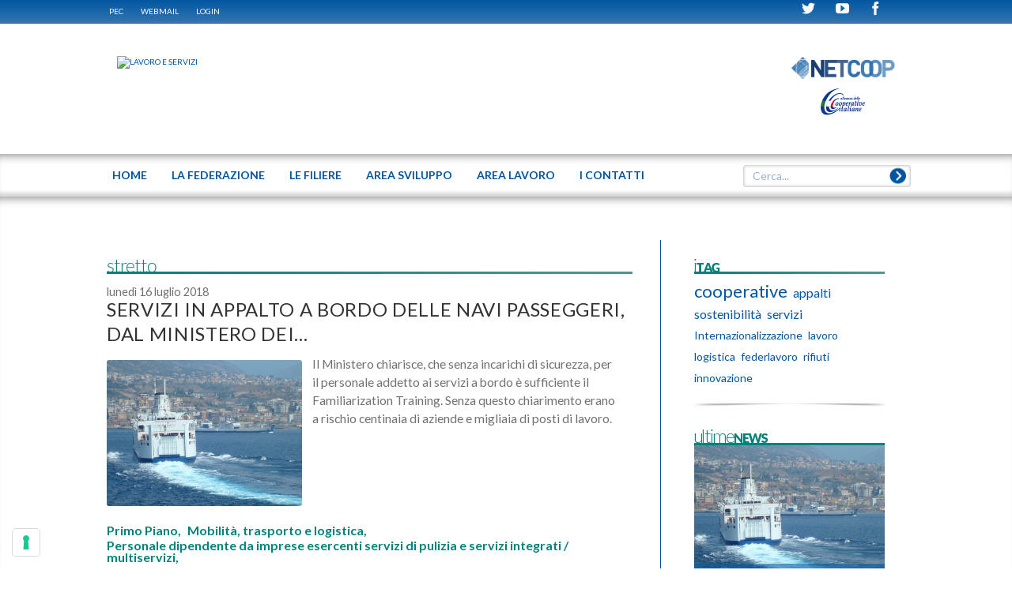

--- FILE ---
content_type: text/html; charset=utf-8
request_url: https://www.lavoro.confcooperative.it/Tag/PID/100/TagID/639/TagName/stretto
body_size: 17808
content:
<!DOCTYPE HTML>
<html  lang="it-IT">
<head id="Head">
<!--************************************************************************************-->
<!-- DNN Platform - http://www.dnnsoftware.com                                        -->
<!-- Copyright (c) 2002-2014                                                          -->
<!-- by DNN Corporation                                                               -->
<!--**********************************************************************************-->
<meta http-equiv="X-UA-Compatible" content="IE=edge" /><title>
	LAVORO E SERVIZI - stretto
</title><meta content="text/html; charset=UTF-8" http-equiv="Content-Type" /><meta content="text/javascript" http-equiv="Content-Script-Type" /><meta content="text/css" http-equiv="Content-Style-Type" /><meta id="MetaKeywords" name="KEYWORDS" content=",DotNetNuke,DNN" /><meta id="MetaCopyright" name="COPYRIGHT" content="©  2026  CONFCOOPERATIVE LAVORO E SERVIZI - CF : 80156250583" /><meta id="MetaGenerator" name="GENERATOR" content="DotNetNuke " /><meta id="MetaAuthor" name="AUTHOR" content="LAVORO E SERVIZI" /><meta name="RESOURCE-TYPE" content="DOCUMENT" /><meta name="DISTRIBUTION" content="GLOBAL" /><meta id="MetaRobots" name="ROBOTS" content="INDEX, FOLLOW" /><meta name="REVISIT-AFTER" content="1 DAYS" /><meta name="RATING" content="GENERAL" /><meta http-equiv="PAGE-ENTER" content="RevealTrans(Duration=0,Transition=1)" /><style id="StylePlaceholder" type="text/css"></style><link href="/portals/_default/default.css?cdv=37" type="text/css" rel="stylesheet"/><link href="/desktopmodules/html/module.css?cdv=37" type="text/css" rel="stylesheet"/><link href="/portals/0/skins/federlavoro/skin.css?cdv=37" type="text/css" rel="stylesheet"/><link href="/desktopmodules/easydnnnews/templates/_default/federlavoro/federlavoro.css?cdv=37" type="text/css" rel="stylesheet"/><link href="/desktopmodules/easydnnnews/templates/_default/blogone/blogone.css?cdv=37" type="text/css" rel="stylesheet"/><link href="/desktopmodules/easydnnnews/templates/_default/calendario/calendario.css?cdv=37" type="text/css" rel="stylesheet"/><link href="/desktopmodules/easydnnnews/templates/_default/blogone/stylescss/blue.css?cdv=37" type="text/css" rel="stylesheet"/><link href="/portals/0/containers/federlavoro/container.css?cdv=37" type="text/css" rel="stylesheet"/><link href="/portals/0/portal.css?cdv=37" type="text/css" rel="stylesheet"/><link href="/desktopmodules/searchboost/templates/input/federlavoro/styles.css?cdv=37" type="text/css" rel="stylesheet"/><link href="/desktopmodules/easydnnnews/css/prettyphoto.css?cdv=37" type="text/css" rel="stylesheet"/><link href="/desktopmodules/searchboost/module.css?cdv=37" type="text/css" rel="stylesheet"/><script src="/resources/libraries/jquery/01_09_01/jquery.js?cdv=37" type="text/javascript"></script><script src="/resources/libraries/jquery-migrate/01_02_01/jquery-migrate.js?cdv=37" type="text/javascript"></script><script src="/resources/libraries/jquery-ui/01_10_03/jquery-ui.js?cdv=37" type="text/javascript"></script><link rel='SHORTCUT ICON' href='/Portals/0/site-icon.ico' type='image/x-icon' />     
        
			<!-- Global site tag (gtag.js) - Google Analytics -->
				<script async src="https://www.googletagmanager.com/gtag/js?id=G-DNF1YG7L6J"></script>
				<script>
				  window.dataLayer = window.dataLayer || [];
				  function gtag(){dataLayer.push(arguments);}
				  gtag('js', new Date());
				  gtag('config', 'G-DNF1YG7L6J');
				</script>
		  <meta name="viewport" content="width=device-width, initial-scale=1, user-scalable=yes"><script type="text/javascript" src="https://cs.iubenda.com/autoblocking/2758363.js"></script><script type="text/javascript" src="//cdn.iubenda.com/cs/iubenda_cs.js" charset="UTF-8" async></script><script language="javascript" type="text/javascript" src="/Portals/0/Skins/Federlavoro/js/jquery.magnific-popup.min.js"></script><script language="javascript" type="text/javascript" src="/Portals/0/Skins/Federlavoro/js/browsercheck.js"></script><script language="javascript" type="text/javascript" src="/Portals/0/Skins/Federlavoro/js/modernizr.js"></script><script language="javascript" type="text/javascript" src="/Portals/0/Skins/Federlavoro/js/init.js"></script><script language="javascript" type="text/javascript" src="/Portals/0/Skins/Federlavoro/js/banner.js"></script><script language="javascript" type="text/javascript" src="/Portals/0/Skins/Federlavoro/js/partners.js"></script><script language="javascript" type="text/javascript" src="/Portals/0/Skins/Federlavoro/js/marquee.js"></script><script language="javascript" type="text/javascript" src="/Portals/0/Skins/Federlavoro/js/srollTop.js"></script><script language="javascript" type="text/javascript" src="/Portals/0/Skins/Federlavoro/js/accordion.js"></script><script language="javascript" type="text/javascript" src="/Portals/0/Skins/Federlavoro/blueimp/blueimp-gallery.min.js"></script><script language="javascript" type="text/javascript" src="/Portals/0/Skins/Federlavoro/js/banner-iubenda.js"></script><link href="/Portals/0/Skins/Federlavoro/css/fontello.css" media="screen" type="text/css" rel="stylesheet"></link><link href="/Portals/0/Skins/Federlavoro/blueimp/blueimp-gallery.css" media="screen" type="text/css" rel="stylesheet"></link><link href="/Portals/0/Skins/Federlavoro/css/style.css" media="screen" type="text/css" rel="stylesheet"></link><link href="/Portals/0/Skins/Federlavoro/css/magnific-popup.css" media="screen" type="text/css" rel="stylesheet"></link><link href="/Portals/0/Skins/Federlavoro/css/cci.css" media="screen" type="text/css" rel="stylesheet"></link><link href="/Portals/0/Skins/Federlavoro/css/banner-iubenda.css" media="screen" type="text/css" rel="stylesheet"></link><link href='https://fonts.googleapis.com/css?family=Lato:100,400,700Open+Sans' rel='stylesheet' type='text/css'><script id="eds_jq1_8" src="/DesktopModules/EasyDNNNews/js/eds1.8.2.js" type="text/javascript" data-minor-version="2"></script><link href="/Telerik.Web.UI.WebResource.axd?compress=1&amp;_TSM_CombinedScripts_=%3b%3bTelerik.Web.UI%2c+Version%3d2013.2.717.40%2c+Culture%3dneutral%2c+PublicKeyToken%3d121fae78165ba3d4%3ait-IT%3ae3f2cc69-ba1e-40db-bc46-4dec0d4c670e%3a45085116%3a27c5704c" type="text/css" rel="stylesheet" /></head>
<body id="Body">
    
    <form method="post" action="/Tag/PID/100/TagID/639/TagName/stretto" id="Form" enctype="multipart/form-data">
<div class="aspNetHidden">
<input type="hidden" name="StylesheetManager_TSSM" id="StylesheetManager_TSSM" value="" />
<input type="hidden" name="ScriptManager_TSM" id="ScriptManager_TSM" value="" />
<input type="hidden" name="__EVENTTARGET" id="__EVENTTARGET" value="" />
<input type="hidden" name="__EVENTARGUMENT" id="__EVENTARGUMENT" value="" />
<input type="hidden" name="__VIEWSTATE" id="__VIEWSTATE" value="smEPYDbeGMdDJIOX1NmRjx4PGS9EEK6HIUUbX/xMXeKdrgMzmCSiQ/5mBLs7R1MvKtVIV/0g/mp53/c2seawCfzeVF39NVvyZ/WqvaMJedO7xv0i3kCYPXVfhg7mDA2dPXMSW0mfjP93sA7O7FLWQOnq/LanLsuDLiNIr2155IPHVJ1HAiqG6uHe2udI+vQUxkZQ80LRJMTpNTsEqVURhTnGiE98cdGNdZq+ANqFwmI/au75Zupls6OSGfBJ3ed2tXTPueEyoy9Dii2OE47fMTEaMoNdhn5Xz3kZp7arXf/CS9ia9VtrRYHYAznC2mfpC6ByMaglNqdPPUybtC1b8mr4MeWSw50jaMIy3673VjnZ7yycm4sWqycfX++uzd9kQdef+kg91qrSy2o5n/gOCf+FK7NNBuLfAyvelPIRczd5M0GdEqNToXrxwmqr78Rpqy6v3Lt6JpSuc4VWXarIcb7tT+VU+RUpTmfITXi/ER8A/MOAIl1j1edskvfD63lULql7uyo7ugArMihLDzygT7BLhYV6it8qXFO89jSye4agiflR8vh/mEyf/2IG5fMzNf/1SI4tYJ48pw3JnMdySKvfAUe1nCru++bu77G2Yj1ZMKpuFttw9i9C85rzkv+GitiaI3IQtS4kwtggUM9535doPIo3cQsY4lm0y7NC3xDx0TV2bS3KXKbgCbuQgeol2YwKVG6AF4vYMRV1G+lKGLFi71W6YP4ehROBZq3OUsNsr3EJV0H6u8uGYLagNGP/nW437sqsDzXGXChZWYwcIufTc68Z2J/baOuRzk9lV6dzJRtpFz14gVjdxMECPf2YcFpAdd3qzaVIXcf5AWtYcjSQpQaVt+GhaNaneQFuRgIMvxUiTy2mVF67Rz+WSq7JNKxlfMGAeflZmSLzbl/2wddcNHxu7qBYL1+pNFfeu8quVSbBXXh+DkGpWKIuKPUAKDPWrya0RNoX6271m7j5Fd5Py0gF0X0XYe3uFATySgg9RtNTInYVoBX3O+8XTE5ule/VW7ox0c9OOQnAGBquR63an0lrlhBb9MVK3+C5nk333RpvO5KNeL/9dz5LY/AmtAAbugVbBYlQGd4RQQwvEPxSCREoNO8GXdPXldXpelLY60SPLKVDkMceFm0wqaMlXZ/KlCiwKr+dZKgnjAYVAyT5qdRNVwaMn6+VOE4gHiJptJQBzMZRY/NLBBVmpWCOgRXJkP/[base64]/bhUjy1E4I3k1u12W847zP3imcnQdkzGZSRT8fAcqvJOfbJx8gnM1xzxMGm/uV9Vae1NOr6k+8+ayWouibBwyMppS45PVRmF0IUBzANO0orKQMGFAhBdVHU9i35XgwmiosCE1wy3p1Q9ucz08Tat+KdBTvUQN/TRZVAF8jM4RJiMYE/TZsiYoi8BelAfd4SoUYcjGcXK6W0LA2SlFp6t2Es/72vt6iLHNIQyQ4K6Ra/5ViT3BpfGgzdj2ef1ALCOvh/XGbkcrZ/s981Fn2H0BI+3kBMaSTxB6KtMySxw678nU7oy86h1ZwfWidbvIh9JIYGwq2VyRFaS0Wkxsmqbq4UpnzQpt9XcGnyjM1ucRuvAfYU255LiZK62crZd2bx6AU6BXrCwwlLhyeuBZmyHuaPmrSSKnpmLPzBh6r/Dn6fjrluDmRu6UcVMxzuvQpAv8jIgjr3jMyjYsjSt66P4q8Rx7JXl3YawOKmL9HKMVrzWnAURuMX9fSAHOkOKTMDzUucWr/XttdITHgVW3Ct+S5wY3T5dSHPEaST20B1sVR/mDNeg8K2lTB3bi6KA1iEcUg8MlHmoD5k0gA16to03whdLT1T/YVhMgCX5Jj4xFRUqFsUQkSKGXHL8J/8iNDnghWaDwP/sFPyiuSBCfiILyD7845nwT8E/X5ug11zOMVuS1orog0Trv+Uq3/GZGpi2T0qtnh6Yb0+oKS0RG/e9YjXt+Napitfy0hI473L7Nel8LgAE7DidHEmt2uG6fxNvfVyRjNNrZ6F2hFEfAlnizE/nhJo7Zjaq8FclhEFvoTy8TiQMeIebDyr4UvjeMgxcVf/Py/vNJI4ugcFluLE2ApN6LaoJ1X/ZuyktztUbOHMw0+l8n9hzmY1HAeoYQiwXKCTwXk4l2h+maYTIdvRXjindvvlYqhF1B+uiPuFdCu017+XAvlbHEVLhbuTzNG2ky/[base64]/lfx1EHvqxtQZD7AEvFCalTRdbfPEwU+TPYJmBVhgFgM+SQloYeyTVp5MVIcaEH3ikFkHf8OOBf7k+gXqIM/++JjTn+gC/po6AD9UK7UOdHpIlB9mu5JP0TSyvMspj9ldLtj2oXYbBvBuJ1Ky7QWZolJ87hvzOnipV1mrI6I6CAcLF+xkERGaG5YpZ0G5nSJCmRkEPi4s32PjFqN+QCP35Gi2y+ZR6NsFUv8VnG9bvKQ6YhVUsR8Vi7a3CwOEKWthHop7NBliFBPyDVXa8Ud00h0LCa+mXey9M/JvPlmGLBkl+7lSLVY16owomORWl/HyQKaY1dkUykxUo8hrWZA1PYhOACjB9nZoEbu6bwYOhZEuR+INcsv63VBUkJpiV1VgSv1lWZbtQVetsA56HgcO7R98Vhqrm4AhHc9tqf/HpouLH0qmR3Z7IPVZJlUJz1nCldjdVFz5UwaCAbDT/hb76QDr5i1+g5BVQQp5be+n4ugffCOvgwoyxhBTx6aSy9QKi/e0ll2kZFy01XHW8TWI1xWgQGg5pLAKuAloFu/++jM3byk1iXAJ6vdrNZBW/JDiZEo1a99+WJweIAt/5dyVaE5aAb/c3VPbFLMytco+VbnmLpETAu8jusou61f5NasLP3E2kaoXusijZOfdf769ndhTrBnqvK7qOghtKiKmCDnsekkl2osCsb+vEK4Lj51Be3MepdRG+G8EBWECPXtbRGfcu9hkD/1rzJi/unyy6KWVFrFOBQi/oHNvf+adjW4kPLvTirP3Bfs32BT2g/ktay8nUIBotvJtMM2eyNLxaxkJC3+iOGIefzZB++f5qO/+0vvUs4ApiDalePjZ5HrQbog6MoaakRuQZ/[base64]/0VhlDgmKNF23M1ThXWEZkjavnrIoeSmCixwncOmaFI+70kpddQzGntCc9uert4nGOnZMis4DlVRay4uLMS1KkQCUCpqtDawooGAzWrBs3LIqI4M6mMvBf8EkQxprRsVK7+cCLowAKUnbdZ/X+jHy87us9pO6cQtuKjftVNTQsgKXgUUlTuPufb0D0OZ6lu6MOe2xoo46I8eodZjLfGUQXnxIjzrAzGU8lOJkMVerelGLxrX7Uih5XZOalcg6zddXt7iRyM/pbBgnN/LHpwzfP5k9mE24fuq079kYeSEooqReOILK0mgnHlSUpI2Kq2xYN6hW6/sHjagxmI3Orlb20PsVVkag23oUFmfbmjs3vOivmfKa3GC+loxns0Aamxlv14a/2TqUKj+O0eTRZDyuvyrKfTTsIoM/qKn/RqHMD6VkbHTqeDjcfoEY71Dieja+sW9vB6xrzPJdSp/PA/pBEaOcdK9cmAEYEUBVoP61nb5wqiQKiPDdSGibz/WSeGjrC7dgZdmf1vZR1hbYeahggRqFL/JbAfwJ7rxmya0u71Z+psBNN9eANOhbmAtUfX+04X4pAXcd/[base64]/FfS05c0LQqxLTpKNGlnYAJWw4T1Yob0PYnLzjf2HC7jc28QlZFe2ZHo78pP5gF5my0D69H8hvR60yBbsP8a0yqqnurYxIJB1T2kh3SI/LcPE8klDDAI05Zim+QBe8gITsx4TyxDMuEc/tW37p2Km0ZIb92NlhAZxywplnRUDPBHf5HFuM6Bw728JyjJmjlmdknfgrs9JiYWPmJvdn/J2hIxtuLgstDrheAh8klad9a/lyBJ2uP0fDIfSOoGHl8+Bj3BhPaF+e+VphmbtIP8OGUa2VpVXA9IXTpj9m1so5R2bQ2R4oriXEhG/7cJ4GDtL1xOsSYcJHb3/dJ3Cqqd1AFCBnK/CsHyzqWqTy94Sya8eoIPUkRan9NLnkajdxPE0P8kVuWG9BwJb4sPujLEOMZO6xU5LltZSF/[base64]/k76GGNpeuW9GepBt3ZrvtDXYgwdWa4YjVsrzNPtOPm3X/TFyKPFU4jHVM1bJqoSYXxvB9/K+HJuy7hWqjGKr1lqRNPGcTJK0V9erQ9qP9zDzW8c+FGca/x2qDUO+kxtRbwZtWkZddeO6O2K9XmuhW40tMDDrETPoRmQ1AYmeGKKVujeO1yOMl2gSvE2IYJtx8poD1jEM+bXWGJ/WfpGvfFpXoRTPAHGWkttckjfDKhb6iRnmlbHBu/T3Nd1a1H6dvTW+Z/VrNbg1Z5+11E4PEjJc9+Nab+MOMNp3JDRjbOOums8/KZ/NGgFITVX3OA8YizzBI3pr9kah2TN1J2O5MYkucyY2ovmxKWGsy3qV4WAKK2Zdtxwwj0/nb5QobGDk2q8+6AwyO7SKtFoMeQ==" />
</div>

<script type="text/javascript">
//<![CDATA[
var theForm = document.forms['Form'];
if (!theForm) {
    theForm = document.Form;
}
function __doPostBack(eventTarget, eventArgument) {
    if (!theForm.onsubmit || (theForm.onsubmit() != false)) {
        theForm.__EVENTTARGET.value = eventTarget;
        theForm.__EVENTARGUMENT.value = eventArgument;
        theForm.submit();
    }
}
//]]>
</script>


<script src="/WebResource.axd?d=UX9O8Of_rEJ05STphbTJltq47tb5O05RG1dfCb7mgu4-qm6xPcFcleH4fijujKwPUEzm5fAXnaiJaT7a0&amp;t=638286151360000000" type="text/javascript"></script>


<script type="text/javascript">
//<![CDATA[

                    function sbDoSearch0_dnn_avtSearch(searchTerms, portalFilterId, contentFilters) {
                        avt.sb.$("#dnn_avtSearch_hdnSearchTerms").val(searchTerms);
                        avt.sb.$("#dnn_avtSearch_hdnPortalFilterId").val(portalFilterId);
                        avt.sb.$("#dnn_avtSearch_hdnContentFilters").val(typeof(contentFilters) == 'undefined' ? '' : contentFilters.join('.'));
                        __doPostBack("sb_DoSearch","0_dnn_avtSearch");
                }//]]>
</script>
<script type="text/javascript" src="/Portals/0/Skins/Federlavoro/menu-top/menu-top.js"></script>
<script src="/DesktopModules/SearchBoost/js/jquery-1.7.2.js" type="text/javascript"></script>
<script src="/DesktopModules/SearchBoost/js/jquery-ui-1.8.22.js" type="text/javascript"></script>
<script type="text/javascript">
//<![CDATA[
if (typeof(avt) == 'undefined') avt = {}; avt.sb = { $: avt_jQuery_1_7_2 };//]]>
</script>

<script src="/DesktopModules/SearchBoost/js/sb-client.js" type="text/javascript"></script>
<script type="text/javascript">
//<![CDATA[
avt.sb.$(document).ready(function() { avt.sb_initbox('dnn_avtSearch_pnlInput', 8, '/DesktopModules/SearchBoost/Autocomplete.ashx?cmd=autocomplete&size=8'); });//]]>
</script>

<script src="/DesktopModules/EasyDNNNews/js/jquery.prettyPhoto.js" type="text/javascript"></script>
<script src="/DesktopModules/EasyDNNNews/js/jquery.cookie.js" type="text/javascript"></script>
<script src="/DesktopModules/EasyDNNNews/static/EasyDnnSolutions/EasyDnnSolutions_1.0.js" type="text/javascript"></script>
<script type="text/javascript">
//<![CDATA[
eds1_8(function () {window.eds = new EasyDnnSolutions({google: {mapsApiKey: 'AIzaSyBM--sy3yegubRPnxz6oICHmnknYluAQog'}});});var __cultureInfo = {"name":"it-IT","numberFormat":{"CurrencyDecimalDigits":2,"CurrencyDecimalSeparator":",","IsReadOnly":false,"CurrencyGroupSizes":[3],"NumberGroupSizes":[3],"PercentGroupSizes":[3],"CurrencyGroupSeparator":".","CurrencySymbol":"€","NaNSymbol":"Non un numero","CurrencyNegativePattern":9,"NumberNegativePattern":1,"PercentPositivePattern":1,"PercentNegativePattern":1,"NegativeInfinitySymbol":"-Infinito","NegativeSign":"-","NumberDecimalDigits":2,"NumberDecimalSeparator":",","NumberGroupSeparator":".","CurrencyPositivePattern":2,"PositiveInfinitySymbol":"+Infinito","PositiveSign":"+","PercentDecimalDigits":2,"PercentDecimalSeparator":",","PercentGroupSeparator":".","PercentSymbol":"%","PerMilleSymbol":"‰","NativeDigits":["0","1","2","3","4","5","6","7","8","9"],"DigitSubstitution":1},"dateTimeFormat":{"AMDesignator":"","Calendar":{"MinSupportedDateTime":"\/Date(-62135596800000)\/","MaxSupportedDateTime":"\/Date(253402297199999)\/","AlgorithmType":1,"CalendarType":1,"Eras":[1],"TwoDigitYearMax":2029,"IsReadOnly":false},"DateSeparator":"/","FirstDayOfWeek":1,"CalendarWeekRule":2,"FullDateTimePattern":"dddd d MMMM yyyy HH:mm:ss","LongDatePattern":"dddd d MMMM yyyy","LongTimePattern":"HH:mm:ss","MonthDayPattern":"d MMMM","PMDesignator":"","RFC1123Pattern":"ddd, dd MMM yyyy HH\u0027:\u0027mm\u0027:\u0027ss \u0027GMT\u0027","ShortDatePattern":"dd/MM/yyyy","ShortTimePattern":"HH:mm","SortableDateTimePattern":"yyyy\u0027-\u0027MM\u0027-\u0027dd\u0027T\u0027HH\u0027:\u0027mm\u0027:\u0027ss","TimeSeparator":":","UniversalSortableDateTimePattern":"yyyy\u0027-\u0027MM\u0027-\u0027dd HH\u0027:\u0027mm\u0027:\u0027ss\u0027Z\u0027","YearMonthPattern":"MMMM yyyy","AbbreviatedDayNames":["dom","lun","mar","mer","gio","ven","sab"],"ShortestDayNames":["do","lu","ma","me","gi","ve","sa"],"DayNames":["domenica","lunedì","martedì","mercoledì","giovedì","venerdì","sabato"],"AbbreviatedMonthNames":["gen","feb","mar","apr","mag","giu","lug","ago","set","ott","nov","dic",""],"MonthNames":["gennaio","febbraio","marzo","aprile","maggio","giugno","luglio","agosto","settembre","ottobre","novembre","dicembre",""],"IsReadOnly":false,"NativeCalendarName":"calendario gregoriano","AbbreviatedMonthGenitiveNames":["gen","feb","mar","apr","mag","giu","lug","ago","set","ott","nov","dic",""],"MonthGenitiveNames":["gennaio","febbraio","marzo","aprile","maggio","giugno","luglio","agosto","settembre","ottobre","novembre","dicembre",""]},"eras":[1,"d.C.",null,0]};//]]>
</script>

<script src="/Telerik.Web.UI.WebResource.axd?_TSM_HiddenField_=ScriptManager_TSM&amp;compress=1&amp;_TSM_CombinedScripts_=%3b%3bSystem.Web.Extensions%2c+Version%3d4.0.0.0%2c+Culture%3dneutral%2c+PublicKeyToken%3d31bf3856ad364e35%3ait-IT%3ad20f15a2-81e5-4f24-80b9-9fe501a4ce09%3aea597d4b%3ab25378d2%3bTelerik.Web.UI%2c+Version%3d2013.2.717.40%2c+Culture%3dneutral%2c+PublicKeyToken%3d121fae78165ba3d4%3ait-IT%3ae3f2cc69-ba1e-40db-bc46-4dec0d4c670e%3a16e4e7cd%3af7645509%3aed16cbdc" type="text/javascript"></script>
<div class="aspNetHidden">

	<input type="hidden" name="__VIEWSTATEGENERATOR" id="__VIEWSTATEGENERATOR" value="CA0B0334" />
	<input type="hidden" name="__VIEWSTATEENCRYPTED" id="__VIEWSTATEENCRYPTED" value="" />
	<input type="hidden" name="__EVENTVALIDATION" id="__EVENTVALIDATION" value="lqnIvGZUFt47qHB+0LryeanmVCrsTmxw6a7ejPwytNoLH6e3iQs5yB83YW2cI0jD+yDN5HkYN04B3k2oiXo9YdaqQkqe2tRimxwMOqoUmEAwpi06lOyQ2ZyAqJ+td4VMr+lSM2fVY3LsAHM/CTMv4Fmsk1cQbCsUmEQyb4s6GAkPFjHo29rWmC4zRrvEEqRXKHwSf2KsRyNwfogLOD/PfFa7aNBumeS35VGN+BEzMiQd0vAthujtwomnoE9WI30NRW5BHvWGedA9tKgi174Yjmp7MgsBqcUW/Ph7pR1jH8+H5Bv9ao4FL6zG3Zzf/YDrYFCd5LG2NctKiTlc+PwmGIDqZZm5sq0qJFetaCKXGnwOnxUNsSN1LTDjyKSfW9QpawkgcfxwIdeJHfHCBCfJg0iQ+t1Kgc/oijHmcSQG4BlxFS/A3gTI1ZL0Df3eDUmAEXE+p6fbQ2oqeV1U4sdUVje0yGD5SHj4nN7J3pVv/J2avuHq8UxXibUwVO5nKid371uLn4ZU6qZ4XQ4sXAYG3rPa2bVqInzBFXAlh4JoapPWT1IgCQoH3+QG+4Pl0068xWALsRLQ3ZEz+T/iUejyxpT/wQWA3Urjc6kUM8iq4G4gCH2oZy51FUyuMq2QPx0KP9N4i6zXKM8bZGm0Em14VexXa1ly7mTJRFf/c+FTjCxBFTV/cctDllllU1AaHTjuDj+XFF+4pgru6g/yCVAbur1GDcdcP4EIEtuDFk4AhOPWgmnQjWRIrC6/45YJGWw/LHFOheQ12sPxVOLcxTtcOc5qbgmKZeD3oqx7w3/klsV9K4SAMoRnjALX+wKgL9PLlxa3TJ4x8GM4munc2y0/T5dusT/pafez6vimAlF3z6beeujg+vlVTuHtH1ImpIIbF5QPXyKWfsmx3fHM1bgF/3Y4BZr2hdD2qb/J3Ts6AMPk6Lifq8eTAMqlwhSy2NZsj1VxB1zPIEs3hYh9KhH57ogi1NyMpEqR9SP0v9tWaYoq25bRk4Yowd3vElHB7XAIyy6pxLoy/hM5SX7SxgflfxwcJ94mVSzlX9GUFTsWEY6EjY/JStJ/CjWQ6InCsk8lx8tMaXHKIAtqZ5JcfLcuqQ5r41c/Kx2FUBPaGtqDY0BXvLtCUknXKIxQa95IewU1p4QKhpIPSbsku9fc3VS0s1B3V11hXWfQDBXtHhyiCZTzvDv7e8UGdsEOa7S3PFQH7CRWwdzyweTNMQ2r" />
</div><script src="/js/dnn.js?cdv=37" type="text/javascript"></script><script src="/js/dnn.modalpopup.js?cdv=37" type="text/javascript"></script><script src="/desktopmodules/easydnnnews/static/qtip/jquery.qtip.min.js?cdv=37" type="text/javascript"></script><script src="/js/dnn.servicesframework.js?cdv=37" type="text/javascript"></script><script src="/js/dnncore.js?cdv=37" type="text/javascript"></script><script type="text/javascript">
//<![CDATA[
Sys.WebForms.PageRequestManager._initialize('ScriptManager', 'Form', ['tdnn$ctr591$ViewEasyDNNNewsCalendar$upCalendar','dnn_ctr591_ViewEasyDNNNewsCalendar_upCalendar','tdnn$ctr591$dnn$ctr591$ViewEasyDNNNewsCalendar_UPPanel',''], [], [], 90, '');
//]]>
</script>

        
        
        
<!-- daniele 201406 search boost -->

<!-- daniele 201406 search boost -->
<!-- OctoD prepared the whole ascx/css/js scripting -->
<!--40Fingers Stylehelper Conditions Return True-->
<!--40Fingers Stylehelper Conditions Return True-->

<!--40Fingers Stylehelper Conditions Return True-->
<!--40Fingers Stylehelper Conditions Return True-->

<!--40Fingers Stylehelper Conditions Return True-->
<!--40Fingers Stylehelper Conditions Return True-->
<!--40Fingers Stylehelper Conditions Return True-->
<!--40Fingers Stylehelper Conditions Return True-->
<script type="text/javascript">
	function popUpWebmail (h,w) {
	var altro=false;
	wnew=w-(w*50/100);
	hnew=h-(h*40/100);
	hnew=Math.min(hnew,250);
	if (altro==false) {
		dnnModal.show('http://www.confcooperative.it/webmail?popUp=true',false,hnew,wnew,false);
	}
}
</script>
<header class="site-heading">
  <div class="blue-bar shadow">
    <div id="browserAlert" style="display: none;" class="ride-grid-12 row">
<div class="alertb">La versione del browser non &egrave; supportata. Potrebbero esserci problemi nella visualizzazione.</div>
<a id="popbrowser" class="open-popup-link" href="#browserok" style="display: none;">Browser supportati</a>
<div id="browserok" class="white-popup mfp-hide" style="display: block;">

Attenzione il sito &egrave; stato sviluppato e ottimizzato per i seguenti browser e versioni:<br>
<a href="https://windows.microsoft.com/it-it/internet-explorer/download-ie" target="browserdownload">Microsoft Internet Explorer 10+</a><br>
<a href="https://www.mozilla.org/it/firefox/new/" target="browserdownload">Mozilla Firefox 29+</a><br>
<a href="https://www.google.com/intl/it_IT/chrome/browser/" target="browserdownload">Google chrome 34+</a><br>


</div>
</div>
    <div class="ride-grid-12 row">
      <div class="cl9"><!--_vb_ eliminate classi "small-hide smallest-hide" -->
        <!-- DDRmenu v02.00.01 - menu-admin template -->


<nav class="admin-nav"></nav>
        <a href="https://webmail.infocert.it/" target="_blank">PEC</a> <a href="javascript:popUpWebmail($(window).height(),$(window).width());">WEBMAIL</a> <a id="dnn_dnnLogin_loginLink" title="Login" class="LoginLink" onclick="return dnnModal.show(&#39;http://www.lavoro.confcooperative.it/Login?returnurl=/Tag/PID/100/TagID/639/TagName/stretto&amp;popUp=true&#39;,/*showReturn*/true,300,650,true,&#39;&#39;)" href="http://www.lavoro.confcooperative.it/Login?returnurl=%2fTag%2fPID%2f100%2fTagID%2f639%2fTagName%2fstretto">Login</a>
<!--close loginGroup-->
        
      </div>
      <div class="cl3 alright small-hide smallest-hide"><!--_vb_ aggiunta classe "small-hide smallest-hide" -->
     		<!--<span>ITA|ENG</span>-->
        <a href="https://www.facebook.com/fedlavoroservizi" target="_blank" class=""><span class="cci-icon-facebook"></span></a><!--_vb_ eliminate classi "small-hide smallest-hide" -->
        <a href="https://www.youtube.com/channel/UCZ2x4w9d2uabsObEiZhmkSg" target="_blank" class=""><span class="cci-icon-youtube"></span></a><!--_vb_ eliminate classi "small-hide smallest-hide" -->
        <a href="https://twitter.com/ConfcoopLavoro" target="_blank" class=""><span class="cci-icon-twitter" ></span></a><!--_vb_ eliminate classi "small-hide smallest-hide" -->
        <!--a href="#" target="_self" class="small-hide smallest-hide"><span class="cci-icon-feed small-hide smallest-hide"></span></a-->
      </div>
    </div>
  </div>
  <div class="ride-grid-12">
    <div class="heading">
      <div class="spacer smallest-hide">
        <a id="dnn_site_logo_hypLogo" title="LAVORO E SERVIZI" href="http://www.lavoro.confcooperative.it/"><img id="dnn_site_logo_imgLogo" src="/Portals/0/Logo_CCI_LAVORO-E-SERVIZI_web_BLU.png" alt="LAVORO E SERVIZI" /></a>
        <div class="doppioLogo" >
		  			<div class="logoSopra" style="float: right;">
		         <!-- <img src="/Portals/0/Images/Cascina-TRIULZA-CCI-Official-Sponsor.png" alt="Confcooperative - Cascina Triulza - Expo Milano 2015" >  -->  
<a href="https://www.netcoop.it/" target="_blank"><img src="/Portals/0/Images/LOGO_NETCOOP.png" alt="Netcoop" style="max-height:30px;margin-right: 2em;"></a>    
		        </div>
		        <div class="logoSotto" style="float: right; clear: both; margin: 1em 0px 0px; display: block; width: 100%;"> 
			        <a href="https://www.alleanzacooperative.it/" target="_blank"><img src="/Portals/0/Images/ACI_logo-ufficiale_Logo-70x128.png" alt="Alleanza Cooperative Italiane" style="max-height:35px;"></a>
		      	</div>
		     </div>
      </div>
      <div class="mobile-header">
        <a class="mobile-logo-container" href="/"><span class="cci-icon-cci-logo mobile-logo"></span><span class="mobile-logo-text">CONFCOOPERATIVE LAVORO E SERVIZI</span></a><!-- <a class="cci-icon-cci-logo mobile-logo" href="/"></a> _vb_-->
        <span class="cci-icon-list open-menu"></span>
      </div>
    </div>
  </div>
  <div id="topnav" class="site-nav">
    <nav class="ride-grid-12"><!-- DDRmenu v02.00.01 - menu-top template -->




<ul class="menu-top">			<li  class="menu-item root first" id="menutop_96">
					<a href="http://www.lavoro.confcooperative.it/">
            		 	
					  		<span>Home</span>
 
				  </a>

				
			</li>
			<li  class="menu-item root" id="menutop_97">
					<a href="http://www.lavoro.confcooperative.it/La-federazione">
            		 	
					  		<span>La federazione</span>
 
				  </a>

				
						<a class="onlyMobile open sub_97" style="float: left; position: relative; top: -54px; cursor:pointer" onclick="javascript:subMenu('.sub_97');" onmouseenter="javascript:subMenu('.sub_97');">
							<span>+</span>
						</a>
						<ul class="sub sub_97">			<li  class="menu-item first" id="menutop_98">
					<a href="http://www.lavoro.confcooperative.it/La-federazione/organi">
            		 	
					  		<span>organi</span>
 
				  </a>

				
			</li>
			<li  class="menu-item" id="menutop_145">
					<a href="http://www.lavoro.confcooperative.it/La-federazione/lo-staff">
            		 	
					  		<span>lo staff</span>
 
				  </a>

				
			</li>
			<li  class="menu-item" id="menutop_99">
					<a href="http://www.lavoro.confcooperative.it/La-federazione/la-federazione-sul-territorio">
            		 	
					  		<span>la  federazione sul territorio</span>
 
				  </a>

				
			</li>
			<li  class="menu-item" id="menutop_105">
					<a href="http://www.lavoro.confcooperative.it/La-federazione/creare-una-cooperativa">
            		 	
					  		<span>creare una cooperativa</span>
 
				  </a>

				
			</li>
			<li  class="menu-item" id="menutop_106">
					<a href="http://www.lavoro.confcooperative.it/La-federazione/perch&#232;-associarsi">
            		 	
					  		<span>perch&#232; associarsi</span>
 
				  </a>

				
			</li>
			<li  class="menu-item last" id="menutop_107">
					<a href="http://www.lavoro.confcooperative.it/i-contatti">
            		 	
					  		<span>richiesta info</span>
 
				  </a>

				
			</li>

					  </ul>
			</li>
			<li  class="menu-item root" id="menutop_101">
					<a href="http://www.lavoro.confcooperative.it/Le-filiere">
            		 	
					  		<span>Le filiere</span>
 
				  </a>

				
						<a class="onlyMobile open sub_101" style="float: left; position: relative; top: -54px; cursor:pointer" onclick="javascript:subMenu('.sub_101');" onmouseenter="javascript:subMenu('.sub_101');">
							<span>+</span>
						</a>
						<ul class="sub sub_101">			<li  class="menu-item first" id="menutop_102">
					<a href="http://www.lavoro.confcooperative.it/Le-filiere/Servizi-manutenzioni-costruzioni">
            		 	
					  		<span>Servizi, manutenzioni e costruzioni</span>
 
				  </a>

				
			</li>
			<li  class="menu-item" id="menutop_103">
					<a href="http://www.lavoro.confcooperative.it/Le-filiere/Sostenibilit&#224;-ambiente">
            		 	
					  		<span>Sostenibilit&#224; ed ambiente</span>
 
				  </a>

				
			</li>
			<li  class="menu-item" id="menutop_104">
					<a href="http://www.lavoro.confcooperative.it/Le-filiere/Mobilit&#224;-trasporto-logistica">
            		 	
					  		<span>Mobilit&#224;, trasporto e logistica</span>
 
				  </a>

				
			</li>
			<li  class="menu-item last" id="menutop_138">
					<a href="http://www.lavoro.confcooperative.it/Le-filiere/Notizie-dalle-Filiere">
            		 	
					  		<span>Notizie dalle Filiere</span>
 
				  </a>

				
			</li>

					  </ul>
			</li>
			<li  class="menu-item root" id="menutop_108">
					<a href="http://www.lavoro.confcooperative.it/area-sviluppo">
            		 	
					  		<span>area sviluppo</span>
 
				  </a>

				
						<a class="onlyMobile open sub_108" style="float: left; position: relative; top: -54px; cursor:pointer" onclick="javascript:subMenu('.sub_108');" onmouseenter="javascript:subMenu('.sub_108');">
							<span>+</span>
						</a>
						<ul class="sub sub_108">			<li  class="menu-item first" id="menutop_111">
					<a href="http://www.lavoro.confcooperative.it/area-sviluppo/mercato-elettronico">
            		 	
					  		<span>mercato elettronico</span>
 
				  </a>

				
			</li>
			<li  class="menu-item last" id="menutop_112">
					<a href="http://www.lavoro.confcooperative.it/area-sviluppo/Progetti">
            		 	
					  		<span>Progetti</span>
 
				  </a>

				
			</li>

					  </ul>
			</li>
			<li  class="menu-item root" id="menutop_109">
					<a href="http://www.lavoro.confcooperative.it/area-lavoro">
            		 	
					  		<span>area lavoro</span>
 
				  </a>

				
						<a class="onlyMobile open sub_109" style="float: left; position: relative; top: -54px; cursor:pointer" onclick="javascript:subMenu('.sub_109');" onmouseenter="javascript:subMenu('.sub_109');">
							<span>+</span>
						</a>
						<ul class="sub sub_109">			<li  class="menu-item first" id="menutop_115">
					<a href="http://www.lavoro.confcooperative.it/area-lavoro/contratti">
            		 	
					  		<span>contratti</span>
 
				  </a>

				
			</li>
			<li  class="menu-item last" id="menutop_116">
					<a href="http://www.lavoro.confcooperative.it/area-lavoro/Formazione">
            		 	
					  		<span>Formazione</span>
 
				  </a>

				
			</li>

					  </ul>
			</li>
			<li  class="menu-item root last" id="menutop_119">
					<a href="http://www.lavoro.confcooperative.it/i-contatti">
            		 	
					  		<span>i contatti</span>
 
				  </a>

				
			</li>
</ul>
<!--div class="menu-search">
  <input type="text"><span class="icon-right-open"></span>
</div-->
<div id="dnn_avtSearch_pnlInput"><div class="sbInp sbInp_Default" xmlns:tokens="sb:tokens"><input type="text" onfocus="sbInp_Default_removePlaceholder(this);" onblur="sbInp_Default_checkInput(this)" class="searchBox searchBoxEmpty" value="Cerca..." /><a href="javascript: ;" class="searchBtn" onclick="var p = avt.sb.$(this).parents(&quot;.sbInp:first&quot;); if (p.find(&quot;.searchBox&quot;).hasClass(&quot;searchBoxEmpty&quot;)) return false;var filters=[]; p.find(&quot;.sbcontent-filter&quot;).each(function() { filters.push(avt.sb.$(this).val()); });sbDoSearch0_dnn_avtSearch(p.find(&quot;.searchBox&quot;).val(), p.find(&quot;.portalFilter&quot;).val(), filters);"></a></div><script type="text/javascript" xmlns:tokens="sb:tokens">
            
        function sbInp_Default_removePlaceholder (sbox) {
            sbox = avt.sb.$(sbox);
            if (sbox.hasClass("searchBoxEmpty")) {
                sbox.removeClass("searchBoxEmpty").val("");
            }
        }
        function sbInp_Default_checkInput(sbox) {
            sbox = avt.sb.$(sbox);
            if (avt.sb.$.trim(sbox.val()).length == 0 || avt.sb.$.trim(sbox.val()) == "Cerca...") {
                sbox.addClass("searchBoxEmpty").val("Cerca...");
            }
        }
        avt.sb.$(document).ready(function() {
            avt.sb.$(".sbInp_Default .searchBox").each(function() {
                sbInp_Default_checkInput(this);
            });
        });
        
        </script></div>





<input name="dnn$avtSearch$hdnSearchTerms" type="text" value="Cerca..." id="dnn_avtSearch_hdnSearchTerms" style="display: none;" />
<input name="dnn$avtSearch$hdnPortalFilterId" type="text" id="dnn_avtSearch_hdnPortalFilterId" style="display: none;" />
<input name="dnn$avtSearch$hdnContentFilters" type="text" id="dnn_avtSearch_hdnContentFilters" style="display: none;" />



</nav>
  </div>  
  <div class="language-object" >


</div>
</header>

<section class="site-page">
  <div class="ride-grid-12 row">
    <div class="cl12 mtop4">&nbsp;</div>
  </div>
  <div class="ride-grid-12 row">
    <div class="cl9 nomargin">
      <div id="dnn_contentPane" class="right-line"><div class="DnnModule DnnModule-EasyDNNnews DnnModule-576"><a name="576"></a>

<section class="cci-container inner">
  <header>
      <h2 class="gradient-blue"><span id="dnn_ctr576_dnnTITLE_titleLabel" class="Head">stretto</span>


</h2>
      <div class="gradient"></div>
  </header>
  <section>
    <div id="dnn_ctr576_ContentPane"><!-- Start_Module_576 --><div id="dnn_ctr576_ModuleContent" class="DNNModuleContent ModEasyDNNnewsC">
	
<script type="text/javascript">
	/*<![CDATA[*/
	;
	;
	;
	;

	eds1_8(function ($) {
		if (typeof edn_fluidvids != 'undefined')
			edn_fluidvids.init({
				selector: ['.edn_fluidVideo iframe'],
				players: ['www.youtube.com', 'player.vimeo.com']
			});
	});
	/*]]>*/
</script>

<div id="EDN_federlavoro" class="news eds_subCollection_news eds_news_federlavoro eds_template_List_Article_Base eds_templateGroup_newsListDefault eds_styleSwitchCriteria_portalSettingsSource">
	
	<div id="dnn_ctr576_ViewEasyDNNNewsMain_ctl00_pnlListArticles">
		
		
		<!--ArticleRepeat:Before:-->

		<span id="dnn_ctr576_ViewEasyDNNNewsMain_ctl00_dlArticleList" class="edn_576_article_list_wrapper"><span valign="top">
			
				<!--ArticleTemplate-->
<article class="item base"  id="art_423" itemscope itemtype="https://schema.org/Blog">
  <header>    <time itemprop="datePublished" datetime="16/07/2018 19:13:00">lunedì 16 luglio 2018</time>
    <h1 itemprop="name"><a href="http://www.lavoro.confcooperative.it/Dettaglio/ArtMID/595/ArticleID/423/SERVIZI-IN-APPALTO-A-BORDO-DELLE-NAVI-PASSEGGERI-DAL-MINISTERO-DEI-TRASPORTI-IMPORTANTI-INDICAZIONI" target="_self" title="SERVIZI IN APPALTO A BORDO DELLE NAVI PASSEGGERI, DAL MINISTERO DEI...">SERVIZI IN APPALTO A BORDO DELLE NAVI PASSEGGERI, DAL MINISTERO DEI...</a></h1>

  </header>
  <div class="content row" itemprop="blogPost">
    <a href="http://www.lavoro.confcooperative.it/Dettaglio/ArtMID/595/ArticleID/423/SERVIZI-IN-APPALTO-A-BORDO-DELLE-NAVI-PASSEGGERI-DAL-MINISTERO-DEI-TRASPORTI-IMPORTANTI-INDICAZIONI" target="_self" title="SERVIZI IN APPALTO A BORDO DELLE NAVI PASSEGGERI, DAL MINISTERO DEI...">
      <img alt="SERVIZI IN APPALTO A BORDO DELLE NAVI PASSEGGERI, DAL MINISTERO DEI..." class="main-image" src="/Portals/0//EasyDNNNews/423/768768p576EDNthumbtraghetto-messina.jpg"  itemprop="image"/>
    </a><p>Il Ministero chiarisce, che senza incarichi di sicurezza, per il personale addetto ai servizi a bordo &egrave; sufficiente il Familiarization Training. Senza questo chiarimento erano a rischio centinaia di aziende e migliaia di posti di lavoro.</p>
<p>&nbsp;</p> 
  </div>
  <footer class="clean">
    <span itemprop="categories" class="categories categoriaListing"><strong><a href="/Le-notizie/PID/539/CategoryID/1/CategoryName/Primo-Piano">Primo Piano</a><a href="/Le-filiere/Notizie-dalle-Filiere/PID/571/CategoryID/29/CategoryName/Mobilità">Mobilità, trasporto e logistica</a><a href="http://www.lavoro.confcooperative.it/area-lavoro/contratti/Personale-dipendente-da-imprese-esercenti-servizi-di-pulizia-e-servizi-integrati-multiservizi">Personale dipendente da imprese esercenti servizi di pulizia e servizi integrati / multiservizi</a><a href="http://www.lavoro.confcooperative.it/Ti-Segnaliamo">Ti segnaliamo</a></strong></span>
    <div class="tagListing"><strong>Tag: <a href="http://www.lavoro.confcooperative.it/Tag/PID/100/TagID/7/TagName/cooperative">cooperative</a>,&nbsp;&nbsp;&nbsp;<a href="http://www.lavoro.confcooperative.it/Tag/PID/100/TagID/40/TagName/appalti">appalti</a>,&nbsp;&nbsp;&nbsp;<a href="http://www.lavoro.confcooperative.it/Tag/PID/100/TagID/68/TagName/cooperativa">cooperativa</a>,&nbsp;&nbsp;&nbsp;<a href="http://www.lavoro.confcooperative.it/Tag/PID/100/TagID/246/TagName/ristorazione">ristorazione</a>,&nbsp;&nbsp;&nbsp;<a href="http://www.lavoro.confcooperative.it/Tag/PID/100/TagID/318/TagName/messina">messina</a>,&nbsp;&nbsp;&nbsp;<a href="http://www.lavoro.confcooperative.it/Tag/PID/100/TagID/341/TagName/trasporti">trasporti</a>,&nbsp;&nbsp;&nbsp;<a href="http://www.lavoro.confcooperative.it/Tag/PID/100/TagID/507/TagName/cooperatori">cooperatori</a>,&nbsp;&nbsp;&nbsp;<a href="http://www.lavoro.confcooperative.it/Tag/PID/100/TagID/636/TagName/traghetti">traghetti</a>,&nbsp;&nbsp;&nbsp;<a href="http://www.lavoro.confcooperative.it/Tag/PID/100/TagID/637/TagName/basic">basic</a>,&nbsp;&nbsp;&nbsp;<a href="http://www.lavoro.confcooperative.it/Tag/PID/100/TagID/638/TagName/training">training</a>,&nbsp;&nbsp;&nbsp;<a href="http://www.lavoro.confcooperative.it/Tag/PID/100/TagID/639/TagName/stretto">stretto</a></strong></div>
    <div class="rating"></div>
    <div class="views">N° di visualizzazioni <strong>(6932)</strong></div>
    <div class="actions">
      <a class="read-more" href="http://www.lavoro.confcooperative.it/Dettaglio/ArtMID/595/ArticleID/423/SERVIZI-IN-APPALTO-A-BORDO-DELLE-NAVI-PASSEGGERI-DAL-MINISTERO-DEI-TRASPORTI-IMPORTANTI-INDICAZIONI" title="SERVIZI IN APPALTO A BORDO DELLE NAVI PASSEGGERI, DAL MINISTERO DEI...">Leggi</a>
    </div>
  </footer>
</article>

			</span></span>
		
		<!--ArticleRepeat:After:-->
<script type="text/javascript">
	/*var categoriaToHide;
	var catSub1 = ["5","9","20","28","39","51","56","76","101","129","133","145","153","167","169"];
	var catSub2 = ["6","11","19","27","37","49","55","75","102","130","134","147","155","165","170"];
	var catSub3 = ["7","12","18","26","35","47","54","74","103","131","135","149","157","163","171"];
	var catSub4 = ["8","13","17","25","33","45","53","73","104","132","136","151","159","161","172"];
	var first = true;
	$('.categoriaListing a').each(function(){
		var categoria = $( this );
		if (first) {
  		if (categoria.attr('href').indexOf("CategoryID/5")!= -1) {
  			categoriaToHide = catSub1;
  		}
  		if (categoria.attr('href').indexOf("CategoryID/6")!= -1) {
  			categoriaToHide = catSub2;
  		}
  		if (categoria.attr('href').indexOf("CategoryID/7")!= -1) {
  			categoriaToHide = catSub3;
  		}
  		if (categoria.attr('href').indexOf("CategoryID/8")!= -1) {
  			categoriaToHide = catSub4;
  		}
  		first = false;
  	}
    len = categoriaToHide.length;  
		for (var i = 0; i < len; i++)
    {
    	if (categoria.attr('href').indexOf("CategoryID/"+categoriaToHide[i])!= -1) {
				categoria.hide();
				i=len;
			}
    }
	})*/
	$('.categoriaListing a').each(function(){
		var appCatArt = $ ( this );
		appCatArt.text(appCatArt.text()+",");
	});
	/*$(".categoriaListing a[href*=''],").each(function(){
		var appCatArt = $ ( this );
		appCatArt.hide();
	});	*/
	$('article.item.base').each(function(){
		var appCatVis = $ ( this );
		appCatVis.find('.categoriaListing a:last:visible').text(appCatVis.find('.categoriaListing a:last:visible').text().replace(',',''));
	});	
</script>

		
	
	</div>
	
	
	
</div>

<input type="hidden" name="dnn$ctr576$ViewEasyDNNNewsMain$ctl00$hfViewed" id="dnn_ctr576_ViewEasyDNNNewsMain_ctl00_hfViewed" />

<script src="/DesktopModules/EasyDNNNews/js/jquery.rateit.js" type="text/javascript"></script>



</div><!-- End_Module_576 --></div>
  </section>
  <footer>
    <img src="/Portals/0/Containers/Federlavoro/img/long-shadow.jpg">
  </footer>
</section></div></div>
    </div>
    <div class="cl3 nomargin">
      <div id="dnn_toprightPane"><div class="DnnModule DnnModule-EasyDNNnewsTagCloud DnnModule-578"><a name="578"></a>

<section class="cci-container inner">
  <header>
      <h2 class="gradient-blue"><span id="dnn_ctr578_dnnTITLE_titleLabel" class="Head">iTAG</span>


</h2>
      <div class="gradient"></div>
  </header>
  <section>
    <div id="dnn_ctr578_ContentPane"><!-- Start_Module_578 --><div id="dnn_ctr578_ModuleContent" class="DNNModuleContent ModEasyDNNnewsTagCloudC">
	
<div id="EDN_BlogOne" class="tag_cloud eds_news_BlogOne eds_subCollection_tagCloud eds_styleSwitchCriteria_module-578 eds_template_Tag_Cloud BlogOne_Style_blue eds_style_predefined_blue">
	


	<div class="boxtagslist">
		<div id="TagCloudDiv" class="tags">
			
			<a class="TagStyle6" href="http://www.lavoro.confcooperative.it/Tag/PID/576/mcat/578/acat/2/TagID/7/TagName/cooperative">cooperative</a>
			
			<a class="TagStyle3" href="http://www.lavoro.confcooperative.it/Tag/PID/576/mcat/578/acat/2/TagID/40/TagName/appalti">appalti</a>
			
			<a class="TagStyle3" href="http://www.lavoro.confcooperative.it/Tag/PID/576/mcat/578/acat/2/TagID/26/TagName/sostenibilità">sostenibilità</a>
			
			<a class="TagStyle3" href="http://www.lavoro.confcooperative.it/Tag/PID/576/mcat/578/acat/2/TagID/91/TagName/servizi">servizi</a>
			
			<a class="TagStyle2" href="http://www.lavoro.confcooperative.it/Tag/PID/576/mcat/578/acat/2/TagID/33/TagName/Internazionalizzazione">Internazionalizzazione</a>
			
			<a class="TagStyle2" href="http://www.lavoro.confcooperative.it/Tag/PID/576/mcat/578/acat/2/TagID/80/TagName/lavoro">lavoro</a>
			
			<a class="TagStyle2" href="http://www.lavoro.confcooperative.it/Tag/PID/576/mcat/578/acat/2/TagID/30/TagName/logistica">logistica</a>
			
			<a class="TagStyle2" href="http://www.lavoro.confcooperative.it/Tag/PID/576/mcat/578/acat/2/TagID/322/TagName/federlavoro">federlavoro</a>
			
			<a class="TagStyle2" href="http://www.lavoro.confcooperative.it/Tag/PID/576/mcat/578/acat/2/TagID/261/TagName/rifiuti">rifiuti</a>
			
			<a class="TagStyle2" href="http://www.lavoro.confcooperative.it/Tag/PID/576/mcat/578/acat/2/TagID/215/TagName/innovazione">innovazione</a>
			
		</div>
	</div>


<!--FooterBegin-->
<!--FooterEnd-->

	
</div>

</div><!-- End_Module_578 --></div>
  </section>
  <footer>
    <img src="/Portals/0/Containers/Federlavoro/img/long-shadow.jpg">
  </footer>
</section></div></div>
      <div class="inner-site-nav">

      </div>  
      <div id="dnn_rightPane"><div class="DnnModule DnnModule-EasyDNNnews DnnModule-592"><a name="592"></a>

<section class="cci-container inner noline">
  <header>
      <h2 class="gradient-blue"><span id="dnn_ctr592_dnnTITLE_titleLabel" class="Head">ultimeNEWS</span>


</h2>
      
  </header>
  <section>
    <div id="dnn_ctr592_ContentPane"><!-- Start_Module_592 --><div id="dnn_ctr592_ModuleContent" class="DNNModuleContent ModEasyDNNnewsC">
	
<script type="text/javascript">
	/*<![CDATA[*/
	;
	;
	;
	;

	eds1_8(function ($) {
		if (typeof edn_fluidvids != 'undefined')
			edn_fluidvids.init({
				selector: ['.edn_fluidVideo iframe'],
				players: ['www.youtube.com', 'player.vimeo.com']
			});
	});
	/*]]>*/
</script>

<div id="EDN_federlavoro" class="news eds_subCollection_news eds_news_federlavoro eds_template_List_Article_NewsSideDx eds_templateGroup_newsListDefault eds_styleSwitchCriteria_module_592">
	
	<div id="dnn_ctr592_ViewEasyDNNNewsMain_ctl00_pnlListArticles">
		
		
		<!--ArticleRepeat:Before:-->

		<span id="dnn_ctr592_ViewEasyDNNNewsMain_ctl00_dlArticleList" class="edn_592_article_list_wrapper"><span valign="top">
			
				<!--ArticleTemplate-->
<article class="bigger-article">
  <div class="main-image">
    
    <a href="http://www.lavoro.confcooperative.it/Dettaglio/ArtMID/595/ArticleID/423/SERVIZI-IN-APPALTO-A-BORDO-DELLE-NAVI-PASSEGGERI-DAL-MINISTERO-DEI-TRASPORTI-IMPORTANTI-INDICAZIONI" target="_self" class=""><!--_vb_ eliminate classi "small-hide smallest-hide" -->
      <img class="main-image-center" alt="SERVIZI IN APPALTO A BORDO DELLE NAVI PASSEGGERI, DAL MINISTERO DEI..." src="/Portals/0//EasyDNNNews/423/768768p592EDNthumbtraghetto-messina.jpg" />
    </a>
    
    <div class="footerMainImg">
    	<span class="categoriaMainImg"><a href="/Le-notizie/PID/539/CategoryID/1/CategoryName/Primo-Piano">Primo Piano</a>, <a href="/Le-filiere/Notizie-dalle-Filiere/PID/571/CategoryID/29/CategoryName/Mobilità">Mobilità, trasporto e logistica</a>, <a href="http://www.lavoro.confcooperative.it/area-lavoro/contratti/Personale-dipendente-da-imprese-esercenti-servizi-di-pulizia-e-servizi-integrati-multiservizi">Personale dipendente da imprese esercenti servizi di pulizia e servizi integrati / multiservizi</a>, <a href="http://www.lavoro.confcooperative.it/Ti-Segnaliamo">Ti segnaliamo</a></span><time datetime="2018-7-16" class="">| <span class="time">16 luglio 2018</span></time><!--_vb_ eliminate classi "small-hide smallest-hide" -->
    </div>
  </div>
  <header>
    <h1><a href="http://www.lavoro.confcooperative.it/Dettaglio/ArtMID/595/ArticleID/423/SERVIZI-IN-APPALTO-A-BORDO-DELLE-NAVI-PASSEGGERI-DAL-MINISTERO-DEI-TRASPORTI-IMPORTANTI-INDICAZIONI" target="_self">SERVIZI IN APPALTO A BORDO DELLE NAVI PASSEGGERI, DAL MINISTERO DEI...</a></h1>
  </header>
  <div class="summary">
    Il Ministero chiarisce, che senza incarichi di sicurezza, per il personale addetto ai servizi a...
    <div class="clean"></div>  
  </div>
  <footer>
    <div class="cl12 row">
      <div class="cl8 social">
        <span class="small-hide smallest-hide"></span>
      </div>
      <!--div class="cl4 readmore"><span class="btn-blue"><a href="http://www.lavoro.confcooperative.it/Dettaglio/ArtMID/595/ArticleID/423/SERVIZI-IN-APPALTO-A-BORDO-DELLE-NAVI-PASSEGGERI-DAL-MINISTERO-DEI-TRASPORTI-IMPORTANTI-INDICAZIONI" target="_self">Leggi</a></span></div-->
    </div>
  </footer>
</article>

			</span></span>
		
		<!--ArticleRepeat:After:-->
<div class="archivio">
<div class="gradient-border"></div>
<a class="linkToArchive" href="#">archivio</a>
</div><script>

		
	
	</div>
	
	
	
</div>

<input type="hidden" name="dnn$ctr592$ViewEasyDNNNewsMain$ctl00$hfViewed" id="dnn_ctr592_ViewEasyDNNNewsMain_ctl00_hfViewed" />

<script src="/DesktopModules/EasyDNNNews/js/jquery.rateit.js" type="text/javascript"></script>



</div><script type="text/javascript">
var app = $('.linkToArchive');
app.attr('href','/Le-notizie/');
app.attr('class','');
</script><!-- End_Module_592 --></div>
  </section>
  <footer>
    <img src="/Portals/0/Containers/Federlavoro/img/long-shadow.jpg">
  </footer>
</section></div><div class="DnnModule DnnModule-EasyDNNnews DnnModule-590"><a name="590"></a>

<section class="cci-container inner noline">
  <header>
      <h2 class="gradient-blue"><span id="dnn_ctr590_dnnTITLE_titleLabel" class="Head">dalleCOOPERATIVE</span>


</h2>
      
  </header>
  <section>
    <div id="dnn_ctr590_ContentPane"><!-- Start_Module_590 --><div id="dnn_ctr590_ModuleContent" class="DNNModuleContent ModEasyDNNnewsC">
	
<script type="text/javascript">
	/*<![CDATA[*/
	;
	;
	;
	;

	eds1_8(function ($) {
		if (typeof edn_fluidvids != 'undefined')
			edn_fluidvids.init({
				selector: ['.edn_fluidVideo iframe'],
				players: ['www.youtube.com', 'player.vimeo.com']
			});
	});
	/*]]>*/
</script>

<div id="EDN_federlavoro" class="news eds_subCollection_news eds_news_federlavoro eds_template_List_Article_NewsSideDx eds_templateGroup_newsListDefault eds_styleSwitchCriteria_module_590">
	
	<div id="dnn_ctr590_ViewEasyDNNNewsMain_ctl00_pnlListArticles">
		
		
		<!--ArticleRepeat:Before:-->

		<span id="dnn_ctr590_ViewEasyDNNNewsMain_ctl00_dlArticleList" class="edn_590_article_list_wrapper"><span valign="top">
			
				<!--ArticleTemplate-->
<article class="bigger-article">
  <div class="main-image">
    
    <a href="http://www.lavoro.confcooperative.it/Dettaglio/ArtMID/595/ArticleID/423/SERVIZI-IN-APPALTO-A-BORDO-DELLE-NAVI-PASSEGGERI-DAL-MINISTERO-DEI-TRASPORTI-IMPORTANTI-INDICAZIONI" target="_self" class=""><!--_vb_ eliminate classi "small-hide smallest-hide" -->
      <img class="main-image-center" alt="SERVIZI IN APPALTO A BORDO DELLE NAVI PASSEGGERI, DAL MINISTERO DEI..." src="/Portals/0//EasyDNNNews/423/768768p590EDNthumbtraghetto-messina.jpg" />
    </a>
    
    <div class="footerMainImg">
    	<span class="categoriaMainImg"><a href="/Le-notizie/PID/539/CategoryID/1/CategoryName/Primo-Piano">Primo Piano</a>, <a href="/Le-filiere/Notizie-dalle-Filiere/PID/571/CategoryID/29/CategoryName/Mobilità">Mobilità, trasporto e logistica</a>, <a href="http://www.lavoro.confcooperative.it/area-lavoro/contratti/Personale-dipendente-da-imprese-esercenti-servizi-di-pulizia-e-servizi-integrati-multiservizi">Personale dipendente da imprese esercenti servizi di pulizia e servizi integrati / multiservizi</a>, <a href="http://www.lavoro.confcooperative.it/Ti-Segnaliamo">Ti segnaliamo</a></span><time datetime="2018-7-16" class="">| <span class="time">16 luglio 2018</span></time><!--_vb_ eliminate classi "small-hide smallest-hide" -->
    </div>
  </div>
  <header>
    <h1><a href="http://www.lavoro.confcooperative.it/Dettaglio/ArtMID/595/ArticleID/423/SERVIZI-IN-APPALTO-A-BORDO-DELLE-NAVI-PASSEGGERI-DAL-MINISTERO-DEI-TRASPORTI-IMPORTANTI-INDICAZIONI" target="_self">SERVIZI IN APPALTO A BORDO DELLE NAVI PASSEGGERI, DAL MINISTERO DEI...</a></h1>
  </header>
  <div class="summary">
    Il Ministero chiarisce, che senza incarichi di sicurezza, per il personale addetto ai servizi a...
    <div class="clean"></div>  
  </div>
  <footer>
    <div class="cl12 row">
      <div class="cl8 social">
        <span class="small-hide smallest-hide"></span>
      </div>
      <!--div class="cl4 readmore"><span class="btn-blue"><a href="http://www.lavoro.confcooperative.it/Dettaglio/ArtMID/595/ArticleID/423/SERVIZI-IN-APPALTO-A-BORDO-DELLE-NAVI-PASSEGGERI-DAL-MINISTERO-DEI-TRASPORTI-IMPORTANTI-INDICAZIONI" target="_self">Leggi</a></span></div-->
    </div>
  </footer>
</article>

			</span></span>
		
		<!--ArticleRepeat:After:-->
<div class="archivio">
<div class="gradient-border"></div>
<a class="linkToArchive" href="#">archivio</a>
</div><script>

		
	
	</div>
	
	
	
</div>

<input type="hidden" name="dnn$ctr590$ViewEasyDNNNewsMain$ctl00$hfViewed" id="dnn_ctr590_ViewEasyDNNNewsMain_ctl00_hfViewed" />

<script src="/DesktopModules/EasyDNNNews/js/jquery.rateit.js" type="text/javascript"></script>



</div><script type="text/javascript">
var app = $('.linkToArchive');
app.attr('href','/Dalle-Cooperative/');
app.attr('class','');
</script><!-- End_Module_590 --></div>
  </section>
  <footer>
    <img src="/Portals/0/Containers/Federlavoro/img/long-shadow.jpg">
  </footer>
</section></div><div class="DnnModule DnnModule-EasyDNNnews DnnModule-589"><a name="589"></a>

<section class="cci-container inner">
  <header>
      <h2 class="gradient-blue"><span id="dnn_ctr589_dnnTITLE_titleLabel" class="Head">tiSEGNALIAMO</span>


</h2>
      <div class="gradient"></div>
  </header>
  <section>
    <div id="dnn_ctr589_ContentPane"><!-- Start_Module_589 --><div id="dnn_ctr589_ModuleContent" class="DNNModuleContent ModEasyDNNnewsC">
	
<script type="text/javascript">
	/*<![CDATA[*/
	;
	;
	;
	;

	eds1_8(function ($) {
		if (typeof edn_fluidvids != 'undefined')
			edn_fluidvids.init({
				selector: ['.edn_fluidVideo iframe'],
				players: ['www.youtube.com', 'player.vimeo.com']
			});
	});
	/*]]>*/
</script>

<div id="EDN_federlavoro" class="news eds_subCollection_news eds_news_federlavoro eds_template_List_Article_LastNewsTisegnaliamo eds_templateGroup_newsListDefault eds_styleSwitchCriteria_module_589">
	
	<div id="dnn_ctr589_ViewEasyDNNNewsMain_ctl00_pnlListArticles">
		
		
		<!--ArticleRepeat:Before:-->

		<span id="dnn_ctr589_ViewEasyDNNNewsMain_ctl00_dlArticleList" class="edn_589_article_list_wrapper"><span valign="top">
			
				<!--ArticleTemplate-->
<article class="bigger-article tisegnaliamo">
  
  <header>
    <h1><a class="textTruncate" title="SERVIZI IN APPALTO A BORDO DELLE NAVI PASSEGGERI, DAL MINISTERO DEI..." alt="SERVIZI IN APPALTO A BORDO DELLE NAVI PASSEGGERI, DAL MINISTERO DEI..."  href="http://www.lavoro.confcooperative.it/Dettaglio/ArtMID/595/ArticleID/423/SERVIZI-IN-APPALTO-A-BORDO-DELLE-NAVI-PASSEGGERI-DAL-MINISTERO-DEI-TRASPORTI-IMPORTANTI-INDICAZIONI" target="_self">SERVIZI IN APPALTO A BORDO DELLE NAVI PASSEGGERI, DAL MINISTERO DEI...</a></h1>
  </header>
  <!--div class="summary">
    Il Ministero chiarisce, che senza incarichi di sicurezza, per il personale addetto ai servizi a...
    <div class="clean"></div>
  </div-->
  <footer>
  	<div class="gradient-border"></div>
    <!--div class="cl12 row">
      <div class="cl8 social">
        <span class="small-hide smallest-hide"></span>
      </div>
      <div class="cl4 readmore"><span class="btn-blue"><a href="http://www.lavoro.confcooperative.it/Dettaglio/ArtMID/595/ArticleID/423/SERVIZI-IN-APPALTO-A-BORDO-DELLE-NAVI-PASSEGGERI-DAL-MINISTERO-DEI-TRASPORTI-IMPORTANTI-INDICAZIONI" target="_self">Leggi</a></span></div>
    </div-->
  </footer>
</article>

			</span></span>
		
		<!--ArticleRepeat:After:-->
<div class="archivio">
<a href="/Ti-Segnaliamo/">archivio</a>
</div>
<script type="text/javascript">
$(".tisegnaliamo .textTruncate").each(function(){
  
var current = $(this);
	if(current.text().trim().length>50) {
	  var pre = current.text().trim().substr(0,50).lastIndexOf(" ");
	  var post = current.text().trim().substr(50,current.text().trim().length).indexOf(" ");
	  
	  if((50-pre)<post || post==-1) {
	    //console.log("meno");
	    current.text(current.text().trim().substr(0,pre)+"...");
	  } else {
	    var fineStr = 50+post;
	    //console.log("pi�");
	    current.text(current.text().trim().substr(0,fineStr)+"...");
	  }
	} 
})
</script>

		
	
	</div>
	
	
	
</div>

<input type="hidden" name="dnn$ctr589$ViewEasyDNNNewsMain$ctl00$hfViewed" id="dnn_ctr589_ViewEasyDNNNewsMain_ctl00_hfViewed" />

<script src="/DesktopModules/EasyDNNNews/js/jquery.rateit.js" type="text/javascript"></script>



</div><!-- End_Module_589 --></div>
  </section>
  <footer>
    <img src="/Portals/0/Containers/Federlavoro/img/long-shadow.jpg">
  </footer>
</section></div><div class="DnnModule DnnModule-EasyDNNnewsCalendar DnnModule-591"><a name="591"></a>

<section class="cci-container inner">
  <header>
      <h2 class="gradient-blue"><span id="dnn_ctr591_dnnTITLE_titleLabel" class="Head">ilCALENDARIO</span>


</h2>
      <div class="gradient"></div>
  </header>
  <section>
    <div id="dnn_ctr591_ContentPane"><!-- Start_Module_591 --><div id="dnn_ctr591_ModuleContent" class="DNNModuleContent ModEasyDNNnewsCalendarC">
	<div id="dnn_ctr591_ViewEasyDNNNewsCalendar_Prog" class="RadAjax RadAjax_Default" style="display:none;">
		<div class="raDiv">

		</div><div class="raColor raTransp">

		</div>
	</div><div class="RadAjaxPanel" id="dnn_ctr591_dnn_ctr591_ViewEasyDNNNewsCalendar_UPPanel">
		<div id="dnn_ctr591_ViewEasyDNNNewsCalendar_UP">
			<!-- 2013.2.717.40 -->
<div id="EDN_calendario" class="calendar eds_news_calendario eds_subCollection_calendar eds_styleSwitchCriteria_module-591 eds_template_Archive_Default">
	<script type="text/javascript">
						/*<![CDATA[*/
							eds1_8(function($) {
								$('#dnn_ctr591_ViewEasyDNNNewsCalendar_upCalendar, #dnn_ctr591_ViewEasyDNNNewsCalendar_pnlEventArchive').on('mouseenter', 'td.day, > ul > li' , function (event) {
									var $this = $(this),
										$tooltip_container = $('> div', $this);

									if ($tooltip_container.length == 0)
										return;

									$(this).qtip({
										content: {
											text: function () {
												return $tooltip_container.html();
											},
											title: {
												button: false
											}
										},
										position: {
											my: 'top center',
											at: 'bottom center',
											target: 'event',
											viewport: $(window),
											adjust: {
												method: 'shift'
											}
										},
										show: {
											ready: true
										},
										hide: {
											delay: 200,
											fixed: true,
											effect: function () {
												$qtip = $(this);

												$qtip.fadeOut(90, function () {
													var qtip_api = $qtip.qtip('api');

													if (typeof qtip_api == 'object')
														qtip_api.destroy();
												});
											}
										},
										style: {
											classes: 'edn_calendarbox_calendario',
											tip: false
										}
									}, event);
								});
							});
						/*]]>*/</script>
	<div id="dnn_ctr591_ViewEasyDNNNewsCalendar_upCalendar">
				
			
			<div id="dnn_ctr591_ViewEasyDNNNewsCalendar_pnlCalendarArchive" class="callendar_table_container">
					
				<table id="dnn_ctr591_ViewEasyDNNNewsCalendar_calDate" class="calendar_table" cellspacing="0" cellpadding="0" style="border-width:0px;border-style:None;border-collapse:collapse;">
						<tr><td colspan="7" style="background-color:Silver;"><table class="month_selection" cellspacing="0" style="width:100%;border-collapse:collapse;">
							<tr><td class="next_prev_months" style="width:15%;"><a href="javascript:__doPostBack('dnn$ctr591$ViewEasyDNNNewsCalendar$calDate','V9466')" style="color:Black">«</a></td><td align="center" style="width:70%;">gennaio 2026</td><td class="next_prev_months" align="right" style="width:15%;"><a href="javascript:__doPostBack('dnn$ctr591$ViewEasyDNNNewsCalendar$calDate','V9528')" style="color:Black">»</a></td></tr>
						</table></td></tr><tr><td class="week_days" align="center">lun</td><td class="week_days" align="center">mar</td><td class="week_days" align="center">mer</td><td class="week_days" align="center">gio</td><td class="week_days" align="center">ven</td><td class="week_days" align="center">sab</td><td class="week_days" align="center">dom</td></tr><tr><td class="day other_month" align="center" style="width:14%;"><span>29</span></td><td class="day other_month" align="center" style="width:14%;"><span>30</span></td><td class="day other_month" align="center" style="width:14%;"><span>31</span></td><td class="day" align="center" style="width:14%;"><span>1</span></td><td class="day" align="center" style="width:14%;"><span>2</span></td><td class="day" align="center" style="width:14%;"><span>3</span></td><td class="day" align="center" style="width:14%;"><span>4</span></td></tr><tr><td class="day" align="center" style="width:14%;"><span>5</span></td><td class="day" align="center" style="width:14%;"><span>6</span></td><td class="day" align="center" style="width:14%;"><span>7</span></td><td class="day" align="center" style="width:14%;"><span>8</span></td><td class="day" align="center" style="width:14%;"><span>9</span></td><td class="day" align="center" style="width:14%;"><span>10</span></td><td class="day" align="center" style="width:14%;"><span>11</span></td></tr><tr><td class="day" align="center" style="width:14%;"><span>12</span></td><td class="day" align="center" style="width:14%;"><span>13</span></td><td class="day" align="center" style="width:14%;"><span>14</span></td><td class="day" align="center" style="width:14%;"><span>15</span></td><td class="day" align="center" style="width:14%;"><span>16</span></td><td class="day" align="center" style="width:14%;"><span>17</span></td><td class="day" align="center" style="width:14%;"><span>18</span></td></tr><tr><td class="day" align="center" style="width:14%;"><span>19</span></td><td class="day" align="center" style="width:14%;"><span>20</span></td><td class="day" align="center" style="width:14%;"><span>21</span></td><td class="day" align="center" style="width:14%;"><span>22</span></td><td class="day" align="center" style="width:14%;"><span>23</span></td><td class="day" align="center" style="width:14%;"><span>24</span></td><td class="day" align="center" style="width:14%;"><span>25</span></td></tr><tr><td class="day" align="center" style="width:14%;"><span>26</span></td><td class="day" align="center" style="width:14%;"><span>27</span></td><td class="day" align="center" style="width:14%;"><span>28</span></td><td class="day" align="center" style="width:14%;"><span>29</span></td><td class="day" align="center" style="width:14%;"><span>30</span></td><td class="day today" align="center" style="width:14%;"><span>31</span></td><td class="day other_month" align="center" style="width:14%;"><span>1</span></td></tr><tr><td class="day other_month" align="center" style="width:14%;"><span>2</span></td><td class="day other_month" align="center" style="width:14%;"><span>3</span></td><td class="day other_month" align="center" style="width:14%;"><span>4</span></td><td class="day other_month" align="center" style="width:14%;"><span>5</span></td><td class="day other_month" align="center" style="width:14%;"><span>6</span></td><td class="day other_month" align="center" style="width:14%;"><span>7</span></td><td class="day other_month" align="center" style="width:14%;"><span>8</span></td></tr>
					</table>
			
				</div>
		
			</div>
	
	
	
</div>

		</div>
	</div>
</div><!-- End_Module_591 --></div>
  </section>
  <footer>
    <img src="/Portals/0/Containers/Federlavoro/img/long-shadow.jpg">
  </footer>
</section></div></div>
    </div>
  </div>
  <div class="ride-grid-12 row">
    <div id="dnn_centerPane" class="cl12 nomargin DNNEmptyPane"></div>
  </div>
  <div class="cl12 row">
    <br/><br/>
  </div>
  <div class="site-bottom">
    <div class="ride-grid-12 row ptop">
      <div class="cl8 footerMappa">
      	<div class="gradientv"></div>
        <!-- DDRmenu v02.00.01 - menu-footer template -->




<nav class="menu-footer">    <ul>
          <li   class="top federazione"> <!--  class="top" -->
            <a href="http://www.lavoro.confcooperative.it/La-federazione">La federazione</a>
                <ul>
        <li   class="child"> <!--  class="child" -->
          <a href="http://www.lavoro.confcooperative.it/La-federazione/organi">organi</a>
          
        </li>
        <li   class="child"> <!--  class="child" -->
          <a href="http://www.lavoro.confcooperative.it/La-federazione/lo-staff">lo staff</a>
          
        </li>
        <li   class="child"> <!--  class="child" -->
          <a href="http://www.lavoro.confcooperative.it/La-federazione/la-federazione-sul-territorio">la  federazione sul territorio</a>
          
        </li>
        <li   class="child"> <!--  class="child" -->
          <a href="http://www.lavoro.confcooperative.it/La-federazione/creare-una-cooperativa">creare una cooperativa</a>
          
        </li>
        <li   class="child"> <!--  class="child" -->
          <a href="http://www.lavoro.confcooperative.it/La-federazione/perch&#232;-associarsi">perch&#232; associarsi</a>
          
        </li>
        <li   class="child"> <!--  class="child" -->
          <a href="http://www.lavoro.confcooperative.it/i-contatti">richiesta info</a>
          
        </li>
    </ul>

          </li>
          <li   class="top filiere"> <!--  class="top" -->
            <a href="http://www.lavoro.confcooperative.it/Le-filiere">Le filiere</a>
                <ul>
        <li   class="child"> <!--  class="child" -->
          <a href="http://www.lavoro.confcooperative.it/Le-filiere/Servizi-manutenzioni-costruzioni">Servizi, manutenzioni e costruzioni</a>
          
        </li>
        <li   class="child"> <!--  class="child" -->
          <a href="http://www.lavoro.confcooperative.it/Le-filiere/Sostenibilit&#224;-ambiente">Sostenibilit&#224; ed ambiente</a>
          
        </li>
        <li   class="child"> <!--  class="child" -->
          <a href="http://www.lavoro.confcooperative.it/Le-filiere/Mobilit&#224;-trasporto-logistica">Mobilit&#224;, trasporto e logistica</a>
          
        </li>
        <li   class="child"> <!--  class="child" -->
          <a href="http://www.lavoro.confcooperative.it/Le-filiere/Notizie-dalle-Filiere">Notizie dalle Filiere</a>
          
        </li>
    </ul>

          </li>
          <li   class="top lav"> <!--  class="top" -->
            <a href="http://www.lavoro.confcooperative.it/area-sviluppo">area sviluppo</a>
                <ul>
        <li   class="child"> <!--  class="child" -->
          <a href="http://www.lavoro.confcooperative.it/area-sviluppo/mercato-elettronico">mercato elettronico</a>
          
        </li>
        <li   class="child"> <!--  class="child" -->
          <a href="http://www.lavoro.confcooperative.it/area-sviluppo/Progetti">Progetti</a>
          
        </li>
    </ul>

          </li>
          <li   class="top svil"> <!--  class="top" -->
            <a href="http://www.lavoro.confcooperative.it/area-lavoro">area lavoro</a>
                <ul>
        <li   class="child"> <!--  class="child" -->
          <a href="http://www.lavoro.confcooperative.it/area-lavoro/contratti">contratti</a>
              <ul>
    </ul>

        </li>
        <li   class="child"> <!--  class="child" -->
          <a href="http://www.lavoro.confcooperative.it/area-lavoro/Formazione">Formazione</a>
          
        </li>
    </ul>

          </li>
          <li   class="top story"> <!--  class="top" -->
            <a href="http://www.lavoro.confcooperative.it/Dalle-Cooperative">Dalle Cooperative</a>
            
          </li>
          <li   class="top ti_segnaliamo"> <!--  class="top" -->
            <a href="http://www.lavoro.confcooperative.it/Ti-Segnaliamo">Ti Segnaliamo</a>
            
          </li>
          <li   class="top agenda"> <!--  class="top" -->
            <a href="http://www.lavoro.confcooperative.it/In-Agenda">In Agenda</a>
            
          </li>
          <li   class="top notizie"> <!--  class="top" -->
            <a href="http://www.lavoro.confcooperative.it/Le-notizie">Le notizie</a>
            
          </li>
    </ul>
</nav>
      </div>
      <div class="cl4 footerContatti">
        <div id="dnn_bottomPane"><div class="DnnModule DnnModule-DNN_HTML DnnModule-475"><a name="475"></a><div id="dnn_ctr475_ContentPane"><!-- Start_Module_475 --><div id="dnn_ctr475_ModuleContent" class="DNNModuleContent ModDNNHTMLC">
	<div id="dnn_ctr475_HtmlModule_lblContent" class="Normal">
	<br />
<table>
    <tbody>
        <tr>
            <td>
            <img alt="" class="footerlogo" src="/portals/0/cci-footer2.jpg" />
            </td>
            <td class="footerInfo">
            <p><strong>CONFCOOPERATIVE LAVORO E SERVIZI</strong><br />
            Via Torino, 146<br />
            00184 ROMA<a href="/i-Contatti"><img alt="" src="/portals/0/marker.png?" /></a><br />
            t +39 06/68000477<br />
            lavoro@confcooperative.it</p>
            </td>
        </tr>
    </tbody>
</table>
</div>

</div><!-- End_Module_475 --></div>
</div></div>
      </div>
    </div>
  </div>
</section>

<footer class="site-footer">
  
  <div class="blue-bar">
    <div class="ride-grid-12 row">
      <div class="cl8">
        <span id="dnn_dnnCopyright_lblCopyright" class="SkinObject">©  2026  CONFCOOPERATIVE LAVORO E SERVIZI - CF : 80156250583</span>
    
      </div>
     <div class="cl4 small-hide smallest-hide">
        <a href="/Privacy" target="_blank" rel="noopener noreferrer">privacy</a> |
        <a href="/Cookie" target="_blank" rel="noopener noreferrer">cookie</a> |
        <a href="/Credits">credits</a> |
        <a href="/Note-Legali">note legali</a> |
        <a href="/mappa-del-sito">mappa del sito</a>
      </div>
    </div>
  </div>
</footer>


<div id="ascroll" class="visibbile" style="display: block;">
  <a id="torna_su" href="#top">
    <img width="100%" height="100%" src="/Portals/0/Skins/Federlavoro/img/up.png">
  </a>
</div>


        <input name="ScrollTop" type="hidden" id="ScrollTop" />
        <input name="__dnnVariable" type="hidden" id="__dnnVariable" autocomplete="off" value="`{`__scdoff`:`1`,`sf_siteRoot`:`/`,`sf_tabId`:`139`}" />
        
    
<script type="text/javascript" src="/Resources/Shared/scripts/initWidgets.js" ></script>
<script type="text/javascript">
//<![CDATA[
;(function() {
                        function loadHandler() {
                            var hf = $get('StylesheetManager_TSSM');
                            if (!hf._RSSM_init) { hf._RSSM_init = true; hf.value = ''; }
                            hf.value += ';Telerik.Web.UI, Version=2013.2.717.40, Culture=neutral, PublicKeyToken=121fae78165ba3d4:it-IT:e3f2cc69-ba1e-40db-bc46-4dec0d4c670e:45085116:27c5704c';
                            Sys.Application.remove_load(loadHandler);
                        };
                        Sys.Application.add_load(loadHandler);
                    })();Sys.Application.add_init(function() {
    $create(Telerik.Web.UI.RadAjaxLoadingPanel, {"initialDelayTime":0,"isSticky":false,"minDisplayTime":0,"skin":"Default","uniqueID":"dnn$ctr591$ViewEasyDNNNewsCalendar_Prog","zIndex":90000}, null, null, $get("dnn_ctr591_ViewEasyDNNNewsCalendar_Prog"));
});
Sys.Application.add_init(function() {
    $create(Telerik.Web.UI.RadAjaxPanel, {"clientEvents":{OnRequestStart:"",OnResponseEnd:""},"enableAJAX":true,"enableHistory":false,"links":[],"loadingPanelID":"dnn_ctr591_ViewEasyDNNNewsCalendar_Prog","styles":[],"uniqueID":"dnn$ctr591$ViewEasyDNNNewsCalendar_UP"}, null, null, $get("dnn_ctr591_ViewEasyDNNNewsCalendar_UP"));
});
//]]>
</script>
</form>
    
    
</body>
</html>

--- FILE ---
content_type: text/css
request_url: https://www.lavoro.confcooperative.it/desktopmodules/easydnnnews/templates/_default/calendario/calendario.css?cdv=37
body_size: 12501
content:
.eds_news_calendario .edn_module_box, .eds_news_calendario.eds_subCollection_tagCloud, .eds_news_calendario.eds_subCollection_calendar .callendar_table_container, .eds_news_calendario.eds_subCollection_calendar .archive_list {
  margin-bottom: 10px;
  padding: 0;
  font-family: Arial, Helvetica, sans-serif;
  vertical-align: baseline;
  line-height: 1.25em;
  
  -webkit-border-radius: 4px;
  -moz-border-radius: 4px;
  
  
  padding: 1px; }
  .eds_news_calendario .edn_module_box > h1.edn_module_title, .eds_news_calendario.eds_subCollection_tagCloud > h1.edn_module_title, .eds_news_calendario.eds_subCollection_calendar .callendar_table_container > h1.edn_module_title, .eds_news_calendario.eds_subCollection_calendar .archive_list > h1.edn_module_title {
    background: url("images/common/module_title_background.png") repeat-x 0 0 #dbdbdb;
    -webkit-border-radius: 3px 3px 0 0;
    -moz-border-radius: 3px 3px 0 0;
    border-radius: 3px 3px 0 0;
    margin: 0; }
    .eds_news_calendario .edn_module_box > h1.edn_module_title span, .eds_news_calendario.eds_subCollection_tagCloud > h1.edn_module_title span, .eds_news_calendario.eds_subCollection_calendar .callendar_table_container > h1.edn_module_title span, .eds_news_calendario.eds_subCollection_calendar .archive_list > h1.edn_module_title span {
      line-height: 1.25em;
      display: block;
      color: #4e4e4e;
      text-shadow: 1px 1px 2px white;
      font-size: 20px;
      padding: 5px 8px 6px;
      font-family: Arial, Helvetica, sans-serif;
      font-weight: normal; }
.eds_news_calendario .clear_content {
  clear: both; }
.eds_news_calendario.eds_subCollection_categoryMenu {
  margin: 0 0 10px; }
  .eds_news_calendario.eds_subCollection_categoryMenu .edn_module_box > h1.edn_module_title {
    background-color: #343434; }
    .eds_news_calendario.eds_subCollection_categoryMenu .edn_module_box > h1.edn_module_title span {
      color: #f6f6f6;
      text-shadow: none; }
  .eds_news_calendario.eds_subCollection_categoryMenu .edn_module_box > .edn_category_menu_wrapper {
    padding: 0;
    margin: 0; }
    .eds_news_calendario.eds_subCollection_categoryMenu .edn_module_box > .edn_category_menu_wrapper ul {
      padding: 0;
      margin: 0; }
    .eds_news_calendario.eds_subCollection_categoryMenu .edn_module_box > .edn_category_menu_wrapper li {
      list-style: none;
      font-size: 0;
      line-height: 0; }
      .eds_news_calendario.eds_subCollection_categoryMenu .edn_module_box > .edn_category_menu_wrapper li > div {
        border: 0;
          border-top: 1px solid white;
          border-bottom: 1px solid #dedede;
        background: url("images/common/category_menu/item_bg.png") repeat-x 0 0 #f0f0f0;
        overflow: hidden;
        padding: 5px 4px 4px 100px;
        position: relative; }
        .eds_news_calendario.eds_subCollection_categoryMenu .edn_module_box > .edn_category_menu_wrapper li > div a {
          display: none; }
        .eds_news_calendario.eds_subCollection_categoryMenu .edn_module_box > .edn_category_menu_wrapper li > div .icon {
          display: block;
          float: right;
          text-indent: -10000px;
          margin: 0 0 0 4px; }
        .eds_news_calendario.eds_subCollection_categoryMenu .edn_module_box > .edn_category_menu_wrapper li > div .icon.rss {
          background: url("images/common/category_menu/rss.png") no-repeat 0 0;
          height: 12px;
          width: 12px;
          margin: 2px 2px 0 4px; }
          .eds_news_calendario.eds_subCollection_categoryMenu .edn_module_box > .edn_category_menu_wrapper li > div .icon.rss:hover {
            background-position: -12px 0; }
        .eds_news_calendario.eds_subCollection_categoryMenu .edn_module_box > .edn_category_menu_wrapper li > div .icon.expand_collapse {
          background: url("images/common/category_menu/expand_collapse.png") no-repeat 4px 4px;
          height: 13px;
          width: 21px;
          margin: 2px 2px 0 4px;
          cursor: pointer; }
          .eds_news_calendario.eds_subCollection_categoryMenu .edn_module_box > .edn_category_menu_wrapper li > div .icon.expand_collapse:hover {
            background-position: -13px 4px; }
          .eds_news_calendario.eds_subCollection_categoryMenu .edn_module_box > .edn_category_menu_wrapper li > div .icon.expand_collapse.collapse {
            background-position: 4px -8px; }
            .eds_news_calendario.eds_subCollection_categoryMenu .edn_module_box > .edn_category_menu_wrapper li > div .icon.expand_collapse.collapse:hover {
              background-position: -13px -8px; }
        .eds_news_calendario.eds_subCollection_categoryMenu .edn_module_box > .edn_category_menu_wrapper li > div > span {
          font-size: 12px;
          color: #333333;
          display: inline;
          line-height: 15px; }
        .eds_news_calendario.eds_subCollection_categoryMenu .edn_module_box > .edn_category_menu_wrapper li > div > a.category {
          font-size: 12px;
          font-family: Arial;
          color: #333333;
          display: inline;
          line-height: 15px; }
          .eds_news_calendario.eds_subCollection_categoryMenu .edn_module_box > .edn_category_menu_wrapper li > div > a.category span {
            color: #898989; }
          .eds_news_calendario.eds_subCollection_categoryMenu .edn_module_box > .edn_category_menu_wrapper li > div > a.category:hover {
            color: #b50909; }
        .eds_news_calendario.eds_subCollection_categoryMenu .edn_module_box > .edn_category_menu_wrapper li > div > img, .eds_news_calendario.eds_subCollection_categoryMenu .edn_module_box > .edn_category_menu_wrapper li > div > a.image > img {
          -webkit-border-radius: 4px;
          -moz-border-radius: 4px;
          border-radius: 4px;
          float: left;
          margin: 0 7px 5px 0; }
        .eds_news_calendario.eds_subCollection_categoryMenu .edn_module_box > .edn_category_menu_wrapper li > div > a.image {
          float: left;
          display: block;
          margin: 0 7px 5px 0; }
          .eds_news_calendario.eds_subCollection_categoryMenu .edn_module_box > .edn_category_menu_wrapper li > div > a.image > img {
            margin: 0;
            float: none; }
      .eds_news_calendario.eds_subCollection_categoryMenu .edn_module_box > .edn_category_menu_wrapper li.active > div > a.category {
        font-weight: bold; }
    .eds_news_calendario.eds_subCollection_categoryMenu .edn_module_box > .edn_category_menu_wrapper > li > div {
      padding-left: 10px; }
    .eds_news_calendario.eds_subCollection_categoryMenu .edn_module_box > .edn_category_menu_wrapper > li ul li > div {
      background-color: #d7d7d7; }
      .eds_news_calendario.eds_subCollection_categoryMenu .edn_module_box > .edn_category_menu_wrapper > li ul li > div .bullet {
        background: url("images/common/category_menu/item_bullets.png") no-repeat 0 0;
        float: none;
        height: 9px;
        width: 9px;
        margin: 4px 3px 0 0;
        display: block;
        float: left; }
    .eds_news_calendario.eds_subCollection_categoryMenu .edn_module_box > .edn_category_menu_wrapper > li li.level_1 > div {
      padding-left: 20px; }
    .eds_news_calendario.eds_subCollection_categoryMenu .edn_module_box > .edn_category_menu_wrapper > li li.level_2 > div {
      padding-left: 30px; }
    .eds_news_calendario.eds_subCollection_categoryMenu .edn_module_box > .edn_category_menu_wrapper > li li.level_3 > div {
      padding-left: 40px; }
    .eds_news_calendario.eds_subCollection_categoryMenu .edn_module_box > .edn_category_menu_wrapper > li li.level_4 > div {
      padding-left: 50px; }
    .eds_news_calendario.eds_subCollection_categoryMenu .edn_module_box > .edn_category_menu_wrapper > li li.level_5 > div {
      padding-left: 60px; }
    .eds_news_calendario.eds_subCollection_categoryMenu .edn_module_box > .edn_category_menu_wrapper > li li.level_6 > div {
      padding-left: 70px; }
    .eds_news_calendario.eds_subCollection_categoryMenu .edn_module_box > .edn_category_menu_wrapper > li li.level_7 > div {
      padding-left: 80px; }
    .eds_news_calendario.eds_subCollection_categoryMenu .edn_module_box > .edn_category_menu_wrapper > li li.level_8 > div {
      padding-left: 90px; }
.eds_news_calendario.eds_subCollection_search {
  margin: 0 0 10px; }
  .eds_news_calendario.eds_subCollection_search .search_message {
    font: 14px Arial, Helvetica, sans-serif;
    color: black;
    display: block; }
  .eds_news_calendario.eds_subCollection_search .search_input {
    overflow: hidden;
    border: 1px solid #bdbdbd;
    width: 228px; }
    .eds_news_calendario.eds_subCollection_search .search_input .input {
      float: left;
      overflow: hidden;
      height: 30px;
      padding: 0;
      margin: 0;
      background: #e6e6e6;
      -webkit-box-shadow: inset 1px 1px 2px 0 rgba(0, 0, 0, 0.2);
      -moz-box-shadow: inset 1px 1px 2px 0 rgba(0, 0, 0, 0.2);
      box-shadow: inset 1px 1px 2px 0 rgba(0, 0, 0, 0.2); }
      .eds_news_calendario.eds_subCollection_search .search_input .input input {
        background: transparent;
        width: 183px;
        height: 17px;
        padding: 7px 5px 6px;
        border: 0;
        margin: 0;
        font-size: 12px;
        font-weight: normal;
        color: #4d4d4d;
        line-height: 17px; }
        .eds_news_calendario.eds_subCollection_search .search_input .input input.acLoading {
          background: url("images/common/indicator.gif") 85% center no-repeat !important; }
    .eds_news_calendario.eds_subCollection_search .search_input .do_search {
      display: block;
      width: 34px;
      height: 30px;
      text-indent: -10000px;
      background: url("images/common/search/inside_button_bg.png") no-repeat 0 0 white;
      padding: 0;
      margin: 0;
      border: 0;
        border-left: 1px solid #bababa;
      float: right;
      cursor: pointer;
      text-decoration: none;
      -webkit-box-shadow: -1px 0 1px 0 rgba(0, 0, 0, 0.12);
      -moz-box-shadow: -1px 0 1px 0 rgba(0, 0, 0, 0.12);
      box-shadow: -1px 0 1px 0 rgba(0, 0, 0, 0.12); }
      .eds_news_calendario.eds_subCollection_search .search_input .do_search span {
        font-size: 0;
        line-height: 0; }
      .eds_news_calendario.eds_subCollection_search .search_input .do_search:hover {
        background-color: #e0e0e0; }
    .eds_news_calendario.eds_subCollection_search .search_input.button_outside {
      border: 0; }
      .eds_news_calendario.eds_subCollection_search .search_input.button_outside .input {
        border: 1px solid #bdbdbd;
        float: none;
        width: auto; }
        .eds_news_calendario.eds_subCollection_search .search_input.button_outside .input input {
          width: 100%; }
      .eds_news_calendario.eds_subCollection_search .search_input.button_outside .do_search {
        text-indent: 0;
        float: none;
        margin: 5px 2px 2px 0px;
        -webkit-box-shadow: 0 0 1px 0 #888888;
        -moz-box-shadow: 0 0 1px 0 #888888;
        box-shadow: 0 0 1px 0 #888888;
        border: 1px solid #bdbdbd;
        width: auto;
        float: left;
        padding: 0 40px 0 10px;
        background: url("images/common/search/outside_button_bg.png") no-repeat top right white; }
        .eds_news_calendario.eds_subCollection_search .search_input.button_outside .do_search span {
          font-size: 14px;
          line-height: 30px;
          font-weight: bold;
          font-family: Arial;
          color: #7e7e7e; }
        .eds_news_calendario.eds_subCollection_search .search_input.button_outside .do_search:hover {
          background-color: #e0e0e0; }
          .eds_news_calendario.eds_subCollection_search .search_input.button_outside .do_search:hover span {
            color: #7e7e7e; }
        .eds_news_calendario.eds_subCollection_search .search_input.button_outside .do_search.right {
          float: right;
          margin-right: 0; }
  .eds_news_calendario.eds_subCollection_search .edncf_AdvancedSearch {
    background-color: #f6f6f6;
    border: 1px solid #cdcdcd;
    border-radius: 4px 4px 4px 4px; }
    .eds_news_calendario.eds_subCollection_search .edncf_AdvancedSearch .edn_module_title {
      background: url("images/common/module_title_background.png") repeat-x scroll 0 0 #dbdbdb;
      border-radius: 3px 3px 0 0;
      margin: 1px;
      padding: 0; }
      .eds_news_calendario.eds_subCollection_search .edncf_AdvancedSearch .edn_module_title span {
        color: #4e4e4e;
        display: block;
        font-family: Arial, Helvetica, sans-serif;
        font-size: 20px;
        font-weight: normal;
        line-height: 1.25em;
        padding: 5px 8px 6px;
        text-shadow: 1px 1px 2px white; }
    .eds_news_calendario.eds_subCollection_search .edncf_AdvancedSearch .edncf_container {
      padding: 10px;
      position: relative; }
      .eds_news_calendario.eds_subCollection_search .edncf_AdvancedSearch .edncf_container .edncf_DropDownList,
      .eds_news_calendario.eds_subCollection_search .edncf_AdvancedSearch .edncf_container .edncf_CheckBoxList,
      .eds_news_calendario.eds_subCollection_search .edncf_AdvancedSearch .edncf_container .edncf_RadioButtonList,
      .eds_news_calendario.eds_subCollection_search .edncf_AdvancedSearch .edncf_container .edncf_Text,
      .eds_news_calendario.eds_subCollection_search .edncf_AdvancedSearch .edncf_container .edncf_RangeSliderInput {
        display: block;
        margin: 0;
        padding: 0 0 10px; }
      .eds_news_calendario.eds_subCollection_search .edncf_AdvancedSearch .edncf_container .edncf_CheckBoxSingle {
        margin-bottom: 10px; }
      .eds_news_calendario.eds_subCollection_search .edncf_AdvancedSearch .edncf_container .edncf_DropDownList > span {
        display: block;
        border: solid 1px #bdbdbd;
        background: white url("images/advancedSearchForm/select/selectArrow/predefined/select-pointer.png") no-repeat top right;
        overflow: hidden;
        position: relative; }
        .eds_news_calendario.eds_subCollection_search .edncf_AdvancedSearch .edncf_container .edncf_DropDownList > span:after {
          content: "";
          display: block;
          position: absolute;
          width: 0;
          height: 30px;
          right: 34px;
          top: 0;
          bottom: 0;
          border-left: solid 1px #bdbdbd; }
        .eds_news_calendario.eds_subCollection_search .edncf_AdvancedSearch .edncf_container .edncf_DropDownList > span select {
          background: none transparent;
          background-color: rgba(255, 255, 255, 0);
          padding: 6px 0 6px 6px;
          font-family: Arial;
          font-size: 12px;
          line-height: 1;
          color: #404040;
          border: none;
          border-radius: 0;
          outline: none;
          height: 28px;
          -webkit-appearance: none;
          width: 116%;
          margin: 0;
          box-shadow: none; }
          .eds_news_calendario.eds_subCollection_search .edncf_AdvancedSearch .edncf_container .edncf_DropDownList > span select option {
            font-family: Arial;
            font-size: 12px;
            line-height: 1;
            padding: 2px; }
            .eds_news_calendario.eds_subCollection_search .edncf_AdvancedSearch .edncf_container .edncf_DropDownList > span select option:first-child {
              color: black; }
          .eds_news_calendario.eds_subCollection_search .edncf_AdvancedSearch .edncf_container .edncf_DropDownList > span select:disabled {
            color: #b5b5b5; }
      .eds_news_calendario.eds_subCollection_search .edncf_AdvancedSearch .edncf_container .edncf_CheckBox label {
        display: inline-block;
        position: relative;
        padding-left: 17px;
        margin: 0;
        font-size: 12px;
        color: #404040;
        font-family: Arial;
        line-height: 1.7; }
        .eds_news_calendario.eds_subCollection_search .edncf_AdvancedSearch .edncf_container .edncf_CheckBox label:before {
          content: "";
          display: inline-block;
          width: 17px;
          height: 17px;
          position: absolute;
          left: 0;
          margin: 2px 10px 0 0;
          background: url("images/advancedSearchForm/checkBoxes/predefined/cf-checkbox.png") no-repeat 0 -17px transparent; }
      .eds_news_calendario.eds_subCollection_search .edncf_AdvancedSearch .edncf_container .edncf_RadioButtonList .edncf_RadioButtonListName {
        font-weight: bold;
        font-family: Arial;
        font-size: 12px;
        color: #404040;
        line-height: 1.5;
        display: block; }
      .eds_news_calendario.eds_subCollection_search .edncf_AdvancedSearch .edncf_container .edncf_RadioButtonList .edncf_RadioButtonGroup .edncf_RadioButton {
        display: inline-block;
        padding: 1px 10px 1px 0; }
        .eds_news_calendario.eds_subCollection_search .edncf_AdvancedSearch .edncf_container .edncf_RadioButtonList .edncf_RadioButtonGroup .edncf_RadioButton input[type="radio"] {
          display: none; }
        .eds_news_calendario.eds_subCollection_search .edncf_AdvancedSearch .edncf_container .edncf_RadioButtonList .edncf_RadioButtonGroup .edncf_RadioButton label {
          display: inline-block;
          position: relative;
          padding-left: 17px;
          margin: 0;
          font-size: 12px;
          color: #404040;
          font-family: Arial;
          line-height: 1.6; }
          .eds_news_calendario.eds_subCollection_search .edncf_AdvancedSearch .edncf_container .edncf_RadioButtonList .edncf_RadioButtonGroup .edncf_RadioButton label:before {
            content: "";
            display: inline-block;
            width: 17px;
            height: 17px;
            position: absolute;
            left: 0;
            margin: 2px 10px 0 0;
            background: url("images/advancedSearchForm/radioButtons/predefined/cf-radiobutton.png") no-repeat 0 -18px transparent; }
        .eds_news_calendario.eds_subCollection_search .edncf_AdvancedSearch .edncf_container .edncf_RadioButtonList .edncf_RadioButtonGroup .edncf_RadioButton input[type="radio"]:checked + label:before {
          content: "";
          background-position: 0 0; }
      .eds_news_calendario.eds_subCollection_search .edncf_AdvancedSearch .edncf_container .edncf_CheckBoxList .edncf_CheckBoxListName {
        font-weight: bold;
        font-family: Arial;
        font-size: 12px;
        color: #404040;
        line-height: 1.5;
        display: block; }
      .eds_news_calendario.eds_subCollection_search .edncf_AdvancedSearch .edncf_container .edncf_CheckBox {
        display: inline-block;
        padding: 1px 10px 1px 0; }
        .eds_news_calendario.eds_subCollection_search .edncf_AdvancedSearch .edncf_container .edncf_CheckBox input[type="checkbox"] {
          display: none; }
        .eds_news_calendario.eds_subCollection_search .edncf_AdvancedSearch .edncf_container .edncf_CheckBox input[type="checkbox"]:checked + label:before {
          content: "";
          background-position: 0 0; }
      .eds_news_calendario.eds_subCollection_search .edncf_AdvancedSearch .edncf_container .edncf_CheckBox .edncf_ltIE input[type="checkbox"],
      .eds_news_calendario.eds_subCollection_search .edncf_AdvancedSearch .edncf_container .edncf_CheckBoxList .edncf_CheckBoxListGroup .edncf_ltIE .edncf_CheckBox input[type="checkbox"] {
        display: inline; }
      .eds_news_calendario.eds_subCollection_search .edncf_AdvancedSearch .edncf_container .edncf_CheckBox .edncf_ltIE label,
      .eds_news_calendario.eds_subCollection_search .edncf_AdvancedSearch .edncf_container .edncf_CheckBoxList .edncf_CheckBoxListGroup .edncf_ltIE .edncf_CheckBox label {
        padding-left: 0; }
        .eds_news_calendario.eds_subCollection_search .edncf_AdvancedSearch .edncf_container .edncf_CheckBox .edncf_ltIE label:before,
        .eds_news_calendario.eds_subCollection_search .edncf_AdvancedSearch .edncf_container .edncf_CheckBoxList .edncf_CheckBoxListGroup .edncf_ltIE .edncf_CheckBox label:before {
          display: none; }
      .eds_news_calendario.eds_subCollection_search .edncf_AdvancedSearch .edncf_container .edncf_RadioButtonList .edncf_RadioButtonGroup .edncf_ltIE .edncf_RadioButton input[type="radio"] {
        display: inline; }
      .eds_news_calendario.eds_subCollection_search .edncf_AdvancedSearch .edncf_container .edncf_RadioButtonList .edncf_RadioButtonGroup .edncf_ltIE .edncf_RadioButton label {
        padding-left: 0; }
        .eds_news_calendario.eds_subCollection_search .edncf_AdvancedSearch .edncf_container .edncf_RadioButtonList .edncf_RadioButtonGroup .edncf_ltIE .edncf_RadioButton label:before {
          display: none; }
      .eds_news_calendario.eds_subCollection_search .edncf_AdvancedSearch .edncf_container .edncf_Text label {
        display: block;
        font-weight: bold;
        color: #404040;
        font-family: Arial;
        font-size: 12px;
        font-weight: bold;
        line-height: 1.5; }
      .eds_news_calendario.eds_subCollection_search .edncf_AdvancedSearch .edncf_container .edncf_Text .edncf_TextInput input[type="text"] {
        border: solid 1px #bdbdbd;
        background: white none;
        color: #404040;
        font-family: "Arial";
        font-size: 12px;
        line-height: 1.2;
        padding: 5px 2%;
        width: 95.9%;
        margin: 0;
        box-shadow: none; }
      .eds_news_calendario.eds_subCollection_search .edncf_AdvancedSearch .edncf_container .edncf_RangeSliderInput label > span {
        display: block;
        font-weight: bold;
        color: #404040;
        font-family: Arial;
        font-size: 12px;
        font-weight: bold;
        line-height: 1.5; }
      .eds_news_calendario.eds_subCollection_search .edncf_AdvancedSearch .edncf_container .edncf_RangeSliderInput .irs {
        height: 37px;
        position: relative;
        display: block; }
        .eds_news_calendario.eds_subCollection_search .edncf_AdvancedSearch .edncf_container .edncf_RangeSliderInput .irs .irs-line {
          height: 7px;
          top: 5px;
          border-style: solid;
          border-width: 1px;
          border-color: #727272;
          background-color: white;
          border-radius: 4px;
          position: relative;
          display: block;
          overflow: hidden; }
          .eds_news_calendario.eds_subCollection_search .edncf_AdvancedSearch .edncf_container .edncf_RangeSliderInput .irs .irs-line .irs-line-left,
          .eds_news_calendario.eds_subCollection_search .edncf_AdvancedSearch .edncf_container .edncf_RangeSliderInput .irs .irs-line .irs-line-mid,
          .eds_news_calendario.eds_subCollection_search .edncf_AdvancedSearch .edncf_container .edncf_RangeSliderInput .irs .irs-line .irs-line-right {
            display: none; }
        .eds_news_calendario.eds_subCollection_search .edncf_AdvancedSearch .edncf_container .edncf_RangeSliderInput .irs .irs-diapason {
          border: solid 1px #636363;
          background: none #bcbcbc;
          height: 7px;
          top: 5px;
          position: absolute;
          display: block;
          left: 0;
          width: 100%; }
        .eds_news_calendario.eds_subCollection_search .edncf_AdvancedSearch .edncf_container .edncf_RangeSliderInput .irs .irs-slider {
          border: 1px solid #727272;
            border-radius: 50%;
          background: white none;
          width: 17px;
          height: 17px;
          cursor: default;
          display: block;
          position: absolute;
          z-index: 1;
          top: 0;
          box-shadow: 0px 0px 4px rgba(0, 0, 0, 0.3), inset -3px -3px 5px rgba(0, 0, 0, 0.3); }
        .eds_news_calendario.eds_subCollection_search .edncf_AdvancedSearch .edncf_container .edncf_RangeSliderInput .irs .irs-from,
        .eds_news_calendario.eds_subCollection_search .edncf_AdvancedSearch .edncf_container .edncf_RangeSliderInput .irs .irs-to,
        .eds_news_calendario.eds_subCollection_search .edncf_AdvancedSearch .edncf_container .edncf_RangeSliderInput .irs .irs-single {
          color: #cd1919;
          background: none transparent;
          cursor: default;
          display: block;
          position: absolute;
          white-space: nowrap;
          font: 12px/1 Arial;
          top: 24px;
          padding: 0;
          left: 0;
          white-space: nowrap; }
        .eds_news_calendario.eds_subCollection_search .edncf_AdvancedSearch .edncf_container .edncf_RangeSliderInput .irs .irs-min,
        .eds_news_calendario.eds_subCollection_search .edncf_AdvancedSearch .edncf_container .edncf_RangeSliderInput .irs .irs-max {
          background: none transparent;
          padding: 0;
          text-shadow: none;
          top: 16px;
          font: 10px/1 Arial;
          color: #777777;
          position: absolute;
          display: block;
          cursor: default; }
        .eds_news_calendario.eds_subCollection_search .edncf_AdvancedSearch .edncf_container .edncf_RangeSliderInput .irs .irs-min {
          left: 0; }
        .eds_news_calendario.eds_subCollection_search .edncf_AdvancedSearch .edncf_container .edncf_RangeSliderInput .irs .irs-max {
          right: 0; }
      .eds_news_calendario.eds_subCollection_search .edncf_AdvancedSearch .edncf_container .edncf_submitContainer {
        text-align: center;
        margin: 15px 0 5px; }
        .eds_news_calendario.eds_subCollection_search .edncf_AdvancedSearch .edncf_container .edncf_submitContainer .edncf_submit {
          display: inline-block;
          padding: 4px 20px;
          background: #b1b1b1 url("images/common/advanced-search-submit-bg.png") left bottom repeat-x;
          border-radius: 3px; }
          .eds_news_calendario.eds_subCollection_search .edncf_AdvancedSearch .edncf_container .edncf_submitContainer .edncf_submit span {
            display: inline-block;
            background: transparent url("images/common/advanced-search-icon.png") 100% 0 no-repeat;
            color: #f1f1f1;
            font: bold 14px/1 Arial;
            text-decoration: none;
            text-transform: uppercase;
            padding: 4px 28px 4px 0;
            text-shadow: 1px 1px 2px rgba(0, 0, 0, 0.6); }
          .eds_news_calendario.eds_subCollection_search .edncf_AdvancedSearch .edncf_container .edncf_submitContainer .edncf_submit:hover {
            background-color: #cdcdcd; }
      .eds_news_calendario.eds_subCollection_search .edncf_AdvancedSearch .edncf_container .edncf_searchInProgressOverlay {
        position: absolute;
        top: 0;
        bottom: 0;
        left: O;
        right: 0;
        background: #f6f6f6 url("images/common/searchInProgress.GIF") center center no-repeat;
        opacity: 0.8;
        width: 100%;
        z-index: 999; }
.eds_news_calendario.eds_subCollection_tagCloud {
  margin: 0 0 10px; }
  .eds_news_calendario.eds_subCollection_tagCloud .tags {
    padding: 0 0 10px 10px; }
    .eds_news_calendario.eds_subCollection_tagCloud .tags a {
      font-size: 11px;
      font-family: Arial, Helvetica, sans-serif;
      text-decoration: none;
      color: #676767;
      line-height: 12px;
      display: inline-block;
      margin: 10px 10px 0 0; }
      .eds_news_calendario.eds_subCollection_tagCloud .tags a:hover {
        color: #222222; }
      .eds_news_calendario.eds_subCollection_tagCloud .tags a.TagStyle1 {
        font-size: 12px; }
      .eds_news_calendario.eds_subCollection_tagCloud .tags a.TagStyle2 {
        font-size: 14px; }
      .eds_news_calendario.eds_subCollection_tagCloud .tags a.TagStyle3 {
        font-size: 16px; }
      .eds_news_calendario.eds_subCollection_tagCloud .tags a.TagStyle4 {
        font-size: 18px; }
      .eds_news_calendario.eds_subCollection_tagCloud .tags a.TagStyle5 {
        font-size: 20px; }
      .eds_news_calendario.eds_subCollection_tagCloud .tags a.TagStyle6 {
        font-size: 22px; }
      .eds_news_calendario.eds_subCollection_tagCloud .tags a .tag-count {
        color: #898989;
        font-size: 12px;
        margin: 0 2px; }
.eds_news_calendario.eds_subCollection_calendar .top_calendar_actions {
  display: block;
  overflow: hidden;
  margin: 0;
  padding: 0 2px 3px;
  line-height: 0;
  border: 0;
  text-align: right; }
  .eds_news_calendario.eds_subCollection_calendar .top_calendar_actions > a {
    margin: 0 0 0 5px;
    display: inline-block;
    padding: 0;
    border: 0;
    background: url("images/common/calendar/calendar_action_buttons.png"); }
    .eds_news_calendario.eds_subCollection_calendar .top_calendar_actions > a > span {
      display: none; }
    .eds_news_calendario.eds_subCollection_calendar .top_calendar_actions > a.articles_by_month {
      width: 12px;
      height: 12px;
      background-position: 0 -5px; }
    .eds_news_calendario.eds_subCollection_calendar .top_calendar_actions > a.icalendar_export {
      width: 12px;
      height: 15px;
      background-position: -13px -1px; }
    .eds_news_calendario.eds_subCollection_calendar .top_calendar_actions > a.articles_rss {
      width: 12px;
      height: 12px;
      background-position: -26px -4px; }
    .eds_news_calendario.eds_subCollection_calendar .top_calendar_actions > a.events_rss {
      width: 18px;
      height: 16px;
      background-position: -39px 0; }
.eds_news_calendario.eds_subCollection_calendar .callendar_table_container {
  margin: 0 0 10px;
  overflow: hidden; }
  .eds_news_calendario.eds_subCollection_calendar .callendar_table_container .calendar_table {
    /* left: -3px;
    position: relative;*//*vb*/
    width: 100%;  }
    .eds_news_calendario.eds_subCollection_calendar .callendar_table_container .calendar_table td {
      background-color: transparent; }
    .eds_news_calendario.eds_subCollection_calendar .callendar_table_container .calendar_table .month_selection {
      background: none repeat-x scroll 0 0 #038179;
      -webkit-border-radius: 3px 3px 0 0;
      -moz-border-radius: 3px 3px 0 0;
      border-radius: 1px 1px 0 0;
      width: 100%; }
      .eds_news_calendario.eds_subCollection_calendar .callendar_table_container .calendar_table .month_selection td {
        color: white;
        /*text-shadow: 1px 1px 2px white;*/
        font-size: 20px;
        line-height: 25px;
        padding: 5px 8px 6px;
        font-family: latopersonalizzato;
         }
        .eds_news_calendario.eds_subCollection_calendar .callendar_table_container .calendar_table .month_selection td.next_prev_months a {
          color: #fff !important;
          /*text-shadow: 1px 1px 0 white; */}
          .eds_news_calendario.eds_subCollection_calendar .callendar_table_container .calendar_table .month_selection td.next_prev_months a:hover {
            color: #222222 !important; }
    .eds_news_calendario.eds_subCollection_calendar .callendar_table_container .calendar_table .week_days {
      background: none repeat-x scroll 0 0 #54948d;
      color: white;
      text-shadow: 1px 1px 1px #6d6d6d;
      font-size: 12px;
    padding: 8px 3px 7px;
      font-weight: 800; 
      height: 15px;}
    .eds_news_calendario.eds_subCollection_calendar .callendar_table_container .calendar_table .day {
      background: none repeat-x scroll left bottom white;
      padding: 8px 3px 7px;
      margin: 0;
      border: 1px solid grey;
      text-align: center; }
      .eds_news_calendario.eds_subCollection_calendar .callendar_table_container .calendar_table .day > a,
      .eds_news_calendario.eds_subCollection_calendar .callendar_table_container .calendar_table .day > span {
        color: #6f6f6f;
        text-decoration: none;
        font-size: 12px;
        line-height: 1.25; }
      .eds_news_calendario.eds_subCollection_calendar .callendar_table_container .calendar_table .day > a:hover {
        text-decoration: none; }
      .eds_news_calendario.eds_subCollection_calendar .callendar_table_container .calendar_table .day.has_posts {
        background-color: #54948d; }
        .eds_news_calendario.eds_subCollection_calendar .callendar_table_container .calendar_table .day.has_posts > a {
          color: white; }
      .eds_news_calendario.eds_subCollection_calendar .callendar_table_container .calendar_table .day.has_events {
        background-color: #038179; }
        .eds_news_calendario.eds_subCollection_calendar .callendar_table_container .calendar_table .day.has_events > a {
          color: white; }
      .eds_news_calendario.eds_subCollection_calendar .callendar_table_container .calendar_table .day.other_month > a,
      .eds_news_calendario.eds_subCollection_calendar .callendar_table_container .calendar_table .day.other_month > span {
        color: #c8cccf; }
      .eds_news_calendario.eds_subCollection_calendar .callendar_table_container .calendar_table .day.today {
        background-color: #54948d; }
      .eds_news_calendario.eds_subCollection_calendar .callendar_table_container .calendar_table .day.today.has_events {
        background-color: #00559f; }
        .eds_news_calendario.eds_subCollection_calendar .callendar_table_container .calendar_table .day.today > a,
        .eds_news_calendario.eds_subCollection_calendar .callendar_table_container .calendar_table .day.today > span {
          color: white; }
      .eds_news_calendario.eds_subCollection_calendar .callendar_table_container .calendar_table .day.selected {
        background-color: #575958; }
        .eds_news_calendario.eds_subCollection_calendar .callendar_table_container .calendar_table .day.selected > a {
          color: white; }
  .eds_news_calendario.eds_subCollection_calendar .callendar_table_container.advanced .calendar_table .day {
    vertical-align: top;
    background-color: transparent !important;
    padding: 0;
    overflow: hidden; }
    .eds_news_calendario.eds_subCollection_calendar .callendar_table_container.advanced .calendar_table .day > a,
    .eds_news_calendario.eds_subCollection_calendar .callendar_table_container.advanced .calendar_table .day > span {
      display: block;
      background: url("images/common/calendar/advanced-calendar-day-bg.png");
      padding: 2px 7px;
      margin: 0;
      border: 0;
      text-align: left;
      font-weight: bold; }
    .eds_news_calendario.eds_subCollection_calendar .callendar_table_container.advanced .calendar_table .day.has_posts > a {
      background: url("images/common/calendar/day_bg.png") repeat-x left -4px #cfcfcf; }
    .eds_news_calendario.eds_subCollection_calendar .callendar_table_container.advanced .calendar_table .day.has_events > a {
      background: url("images/common/calendar/day_bg.png") repeat-x 0 -6px #fe852a; }
    .eds_news_calendario.eds_subCollection_calendar .callendar_table_container.advanced .calendar_table .day.today > a,
    .eds_news_calendario.eds_subCollection_calendar .callendar_table_container.advanced .calendar_table .day.today > span {
      background: url("images/common/calendar/day_bg.png") repeat-x left -4px #dc0000; }
    .eds_news_calendario.eds_subCollection_calendar .callendar_table_container.advanced .calendar_table .day.selected > a {
      background: url("images/common/calendar/day_bg.png") repeat-x left -4px #575958; }
    .eds_news_calendario.eds_subCollection_calendar .callendar_table_container.advanced .calendar_table .day > ul {
      margin: 0;
      padding: 0 4px 3px;
      border: 0; }
      .eds_news_calendario.eds_subCollection_calendar .callendar_table_container.advanced .calendar_table .day > ul > li {
        border: 0;
        margin: 0;
        padding: 3px 0 0;
        list-style: none;
        display: block; }
        .eds_news_calendario.eds_subCollection_calendar .callendar_table_container.advanced .calendar_table .day > ul > li > a {
          border: 1px solid #adadad;
            border-radius: 5px;
          margin: 0;
          padding: 2px 5px;
          background: white;
          display: block;
          text-align: left;
          color: #707070 !important;
          text-decoration: none;
          font: 10px Arial;
          line-height: 12px; }
        .eds_news_calendario.eds_subCollection_calendar .callendar_table_container.advanced .calendar_table .day > ul > li.event > a {
          border: 1px solid #f77601;
          background: #fff3e9;
          color: #ef5a00 !important; }
.eds_news_calendario.eds_subCollection_calendar .archive_list {
  margin: 0 0 10px;
  overflow: hidden; }
  .eds_news_calendario.eds_subCollection_calendar .archive_list ul {
    margin: 0;
    padding: 0; }
    .eds_news_calendario.eds_subCollection_calendar .archive_list ul li {
      list-style: none;
      padding: 6px 10px 4px 25px;
      background: url("images/common/calendar/article_icon.png") no-repeat 7px center;
      border-top: 1px solid #dedede; }
      .eds_news_calendario.eds_subCollection_calendar .archive_list ul li a {
        color: #333333;
        font: 12px Arial; }
        .eds_news_calendario.eds_subCollection_calendar .archive_list ul li a:hover {
          color: black; }
      .eds_news_calendario.eds_subCollection_calendar .archive_list ul li:first-child {
        border: 0;
        padding-top: 7px; }
  .eds_news_calendario.eds_subCollection_calendar .archive_list.events .edn_module_title {
    position: relative; }
    .eds_news_calendario.eds_subCollection_calendar .archive_list.events .edn_module_title > a {
      display: block;
      position: absolute;
      left: auto;
      bottom: auto;
      margin: 0;
      padding: 0;
      border: 0; }
      .eds_news_calendario.eds_subCollection_calendar .archive_list.events .edn_module_title > a.export {
        top: 10px;
        right: 7px;
        height: 14px;
        width: 12px;
        background: url("images/common/calendar/calendar_action_buttons.png") -13px -2px; }
      .eds_news_calendario.eds_subCollection_calendar .archive_list.events .edn_module_title > a.rss {
        top: 12px;
        right: 7px;
        height: 12px;
        width: 12px;
        background: url("images/common/category_menu/rss.png") -12px 0; }
        .eds_news_calendario.eds_subCollection_calendar .archive_list.events .edn_module_title > a.rss ~ a.export {
          right: 22px; }
      .eds_news_calendario.eds_subCollection_calendar .archive_list.events .edn_module_title > a > span {
        display: none; }
  .eds_news_calendario.eds_subCollection_calendar .archive_list.events ul li {
    background: url("images/common/calendar/event_clock.png") no-repeat 6px 9px; }
  .eds_news_calendario.eds_subCollection_calendar .archive_list .edn_module_box {
    border: none;
    padding: 0;
    background: none; }
    .eds_news_calendario.eds_subCollection_calendar .archive_list .edn_module_box .edn_archive_menu_wrapper li {
      background-position: 7px 10px; }
      .eds_news_calendario.eds_subCollection_calendar .archive_list .edn_module_box .edn_archive_menu_wrapper li div .icon.expand_collapse {
        display: block;
        float: right;
        text-indent: -10000px;
        margin: 0 0 0 4px;
        background: url("images/common/category_menu/expand_collapse.png") no-repeat 4px 4px;
        height: 13px;
        width: 21px;
        margin: 2px 2px 0 4px;
        cursor: pointer; }
        .eds_news_calendario.eds_subCollection_calendar .archive_list .edn_module_box .edn_archive_menu_wrapper li div .icon.expand_collapse:hover {
          background-position: -13px 4px; }
        .eds_news_calendario.eds_subCollection_calendar .archive_list .edn_module_box .edn_archive_menu_wrapper li div .icon.expand_collapse.collapse {
          background-position: 4px -8px; }
          .eds_news_calendario.eds_subCollection_calendar .archive_list .edn_module_box .edn_archive_menu_wrapper li div .icon.expand_collapse.collapse:hover {
            background-position: -13px -8px; }
      .eds_news_calendario.eds_subCollection_calendar .archive_list .edn_module_box .edn_archive_menu_wrapper li.active > div > .edn_archive-year,
      .eds_news_calendario.eds_subCollection_calendar .archive_list .edn_module_box .edn_archive_menu_wrapper li.active > div > .edn_archive-month {
        font-weight: bold; }
.eds_news_calendario.eds_subCollection_news .article_gallery {
  margin-top: 0;
  margin-bottom: 15px; }
.eds_news_calendario.eds_subCollection_news .article_rss_wrapper {
  overflow: hidden;
  clear: both; }
  .eds_news_calendario.eds_subCollection_news .article_rss_wrapper > a {
    float: right;
    font: 11px Arial;
    line-height: 13px;
    color: #444444; }
    .eds_news_calendario.eds_subCollection_news .article_rss_wrapper > a > span {
      position: relative;
      top: 1px;
      display: inline-block;
      width: 12px;
      height: 12px;
      background: url("images/common/category_menu/rss.png") 0 0;
      padding: 0;
      margin: 0 2px 0 0;
      border: 0; }
    .eds_news_calendario.eds_subCollection_news .article_rss_wrapper > a:hover {
      color: black;
      text-decoration: none; }
      .eds_news_calendario.eds_subCollection_news .article_rss_wrapper > a:hover > span {
        background-position: 12px 0; }
  .eds_news_calendario.eds_subCollection_news .article_rss_wrapper ~ .article_pager {
    margin-top: 0; }
.eds_news_calendario.eds_subCollection_news div.EDN_article_rateit {
  display: inline-block;
  position: relative;
  -webkit-user-select: none;
  -khtml-user-select: none;
  -moz-user-select: none;
  -o-user-select: none;
  user-select: none;
  -webkit-touch-callout: none; }
  .eds_news_calendario.eds_subCollection_news div.EDN_article_rateit.rateit div.rateit-selected {
    position: absolute; }
  .eds_news_calendario.eds_subCollection_news div.EDN_article_rateit div.rateit-range {
    position: relative;
    display: inline-block;
    background: url("images/common/rate_stars.png");
    height: 16px; }
  .eds_news_calendario.eds_subCollection_news div.EDN_article_rateit div.rateit-hover {
    position: absolute; }
  .eds_news_calendario.eds_subCollection_news div.EDN_article_rateit div.rateit-hover {
    background: url("images/common/rate_stars.png") left -32px; }
  .eds_news_calendario.eds_subCollection_news div.EDN_article_rateit div.rateit-hover-rtl {
    background-position: right -32px; }
  .eds_news_calendario.eds_subCollection_news div.EDN_article_rateit div.rateit-selected {
    background: url("images/common/rate_stars.png") left -16px; }
  .eds_news_calendario.eds_subCollection_news div.EDN_article_rateit div.rateit-selected-rtl {
    background-position: right -16px; }
.eds_news_calendario.eds_subCollection_news .bread_crumbs {
  text-align: left;
  margin: 0 0 10px;
  color: #363636;
  font: 11px Verdana;
  text-transform: uppercase; }
  .eds_news_calendario.eds_subCollection_news .bread_crumbs a {
    color: #363636;
    font: 11px Verdana;
    text-transform: uppercase; }
    .eds_news_calendario.eds_subCollection_news .bread_crumbs a:hover {
      text-decoration: underline; }
.eds_news_calendario.eds_subCollection_news .category_info h1 {
  font-size: 22px;
  font-family: Arial, Helvetica, sans-serif;
  color: black;
  line-height: 26px;
  margin: 0 0 10px;
  padding: 0; }
.eds_news_calendario.eds_subCollection_news .category_info .description {
  font-size: 14px;
  margin: 3px 0 10px;
  color: black;
  font-family: Arial, Helvetica, sans-serif;
  line-height: 18px;
  font-weight: normal;
  overflow: hidden; }
  .eds_news_calendario.eds_subCollection_news .category_info .description p {
    font-size: 14px;
    line-height: 18px;
    margin: 0 0 10px; }
.eds_news_calendario.eds_subCollection_news .child_categories {
  overflow: hidden; }
.eds_news_calendario.eds_subCollection_news .category.in_list {
  margin: 10px;
  padding: 0;
  border: 0;
  -webkit-border-radius: 5px;
  -moz-border-radius: 5px;
  border-radius: 5px;
  overflow: hidden;
  background: #e1e1e1; }
  .eds_news_calendario.eds_subCollection_news .category.in_list.catalog-item {
    width: 30%;
    float: left;
    margin: 1.6%; }
    .eds_news_calendario.eds_subCollection_news .category.in_list.catalog-item img {
      max-width: 100%;
      height: auto; }
  .eds_news_calendario.eds_subCollection_news .category.in_list .image {
    overflow: hidden;
    -webkit-border-radius: 5px;
    -moz-border-radius: 5px;
    border-radius: 5px;
    font-size: 0;
    line-height: 0;
    display: block; }
  .eds_news_calendario.eds_subCollection_news .category.in_list .title {
    font-size: 17px;
    line-height: 21px;
    color: #333333;
    padding: 4px 10px 5px;
    display: block;
    font-family: Arial, Helvetica, sans-serif; }
.eds_news_calendario.eds_subCollection_news .article .link_to_original_RSS_article {
  margin: 15px 0 0;
  padding: 0;
  border: 0;
  font: 12px Arial, Helvetica, sans-serif;
  line-height: 15px;
  clear: both; }
  .eds_news_calendario.eds_subCollection_news .article .link_to_original_RSS_article a {
    font: 12px Arial, Helvetica, sans-serif;
    font-weight: bold; }
.eds_news_calendario.eds_subCollection_news .article h1 {
  margin: 0;
  padding: 0;
  border: 0;
  font-family: Arial, Helvetica, sans-serif;
  vertical-align: baseline;
  line-height: 1.25em;
  font-size: 20px;
  color: #333333;
  margin: 0 0 8px;
  font-weight: bold;
  letter-spacing: normal; }
.eds_news_calendario.eds_subCollection_news .article h2.edn_subTitle {
  margin: 0;
  padding: 0;
  border: 0;
  font-family: Arial, Helvetica, sans-serif;
  vertical-align: baseline;
  line-height: 1.25em;
  font-size: 13px;
  color: #333333;
  margin: 0 0 10px;
  line-height: 18px;
  font-weight: bold;
  letter-spacing: normal; }
.eds_news_calendario.eds_subCollection_news .article a {
  color: #cd1919;
  text-decoration: none; }
  .eds_news_calendario.eds_subCollection_news .article a:hover {
    text-decoration: underline; }
.eds_news_calendario.eds_subCollection_news .article .box_list_container {
  border: 0;
    border-top: 1px solid #cdcdcd;
    border-bottom: 1px solid #cdcdcd;
  padding: 4px 0 0;
  margin: 0 0 15px;
  color: #7c7c7c;
  font-size: 11px;
  font-family: Arial; }
  .eds_news_calendario.eds_subCollection_news .article .box_list_container.clear_bottom {
    margin: 0;
    border-bottom: 0; }
  .eds_news_calendario.eds_subCollection_news .article .box_list_container a {
    color: white;
    padding: 1px 5px;
    -webkit-border-radius: 2px;
    -moz-border-radius: 2px;
    border-radius: 2px;
    background: #b8b8b8;
    font-size: 11px;
    font-family: Arial;
    line-height: 17px;
    margin: 0 4px 4px 0;
    display: inline-block;
    text-decoration: none; }
    .eds_news_calendario.eds_subCollection_news .article .box_list_container a:hover {
      background: #787878; }
.eds_news_calendario.eds_subCollection_news .article .meta_text {
  display: block;
  color: #7c7c7c;
  font-size: 12px;
  margin: 0 0 8px;
  font-family: Arial; }
  .eds_news_calendario.eds_subCollection_news .article .meta_text.no_margin {
    margin: 0; }
  .eds_news_calendario.eds_subCollection_news .article .meta_text > .separator {
    margin: 0 5px;
    color: #b8b8b8; }
  .eds_news_calendario.eds_subCollection_news .article .meta_text a {
    font-weight: bold; }
    .eds_news_calendario.eds_subCollection_news .article .meta_text a:hover {
      text-decoration: underline; }
.eds_news_calendario.eds_subCollection_news .article .event_date, .eds_news_calendario.eds_subCollection_news .article .event_location {
  margin: 10px 0;
  padding: 1px 0 0 21px;
  display: block;
  min-height: 15px;
  color: #3f3f3f;
  font: 12px Arial;
  font-weight: bold;
  line-height: 15px;
  background: url("images/common/event_clock.png") no-repeat 0 0; }
  .eds_news_calendario.eds_subCollection_news .article .event_date .export, .eds_news_calendario.eds_subCollection_news .article .event_location .export {
    background: url("images/common/export_icalendar.png") no-repeat 0 0;
    margin: 0 0 0 8px;
    font: 11px Arial;
    line-height: 17px;
    text-decoration: none;
    color: #e9020b;
    padding: 0 0 0 20px;
    height: 17px;
    display: inline-block;
    position: relative;
    top: -1px; }
    .eds_news_calendario.eds_subCollection_news .article .event_date .export:hover, .eds_news_calendario.eds_subCollection_news .article .event_location .export:hover {
      text-decoration: underline; }
.eds_news_calendario.eds_subCollection_news .article .event_location {
  background: url("images/common/location_marker.png") no-repeat 5px 0; }
.eds_news_calendario.eds_subCollection_news .article.in_list {
  margin: 0 0 20px; }
  .eds_news_calendario.eds_subCollection_news .article.in_list h1 {
    margin: 0 0 5px;
    line-height: 22px; }
    .eds_news_calendario.eds_subCollection_news .article.in_list h1 a {
      color: #333333;
      font-size: 20px;
      font-family: Arial, Helvetica, sans-serif;
      font-weight: bold;
      letter-spacing: normal;
      line-height: 1.25em; }
      .eds_news_calendario.eds_subCollection_news .article.in_list h1 a:hover {
        color: #cd0000; }
  .eds_news_calendario.eds_subCollection_news .article.in_list h2.edn_subTitle {
    margin: 0 0 5px; }
  .eds_news_calendario.eds_subCollection_news .article.in_list.span {
    float: none; }
    .eds_news_calendario.eds_subCollection_news .article.in_list.span > .content {
      overflow: hidden; }
      .eds_news_calendario.eds_subCollection_news .article.in_list.span > .content > .article_image {
        float: left;
        margin: 0 10px 10px 0;
        overflow: hidden;
        line-height: 0;
        font-size: 0;
        max-width: 100%; }
        .eds_news_calendario.eds_subCollection_news .article.in_list.span > .content > .article_image img {
          display: block;
          border: 0;
          padding: 0;
          margin: 4px 0 0;
          max-width: 100%;
          -webkit-border-radius: 5px;
          -moz-border-radius: 5px;
          border-radius: 5px; }
      .eds_news_calendario.eds_subCollection_news .article.in_list.span > .content > .summary, .eds_news_calendario.eds_subCollection_news .article.in_list.span > .content > .summary p {
        color: #333333;
        font: 13px Arial, Helvetica, sans-serif;
        margin: 0 0 10px;
        line-height: 22px; }
      .eds_news_calendario.eds_subCollection_news .article.in_list.span > .content > .date {
        font: 12px Arial, Helvetica, sans-serif;
        color: #555555; }
    .eds_news_calendario.eds_subCollection_news .article.in_list.span .meta_text {
      font-size: 11px;
      margin: 0 0 4px; }
  .eds_news_calendario.eds_subCollection_news .article.in_list.box {
    float: left;
    overflow: hidden; }
    .eds_news_calendario.eds_subCollection_news .article.in_list.box .article_image {
      overflow: hidden;
      position: relative;
      line-height: 0;
      -webkit-border-radius: 4px;
      -moz-border-radius: 4px;
      border-radius: 4px;
      margin: 0 0 5px;
      max-width: 100%; }
      .eds_news_calendario.eds_subCollection_news .article.in_list.box .article_image a img {
        max-width: 100%;
        height: auto;
        -webkit-border-radius: 4px;
        -moz-border-radius: 4px;
        border-radius: 4px; }
      .eds_news_calendario.eds_subCollection_news .article.in_list.box .article_image > span {
        position: absolute;
        top: auto;
        left: 0;
        bottom: 0;
        background: url("images/common/on_image_text_bg.png");
        -webkit-border-radius: 0 0 0 4px;
        -moz-border-radius: 0 0 0 4px;
        border-radius: 0 0 0 4px;
        padding: 0 10px; }
        .eds_news_calendario.eds_subCollection_news .article.in_list.box .article_image > span .date {
          font: 10px Arial, Helvetica, sans-serif;
          line-height: 13px;
          color: white; }
        .eds_news_calendario.eds_subCollection_news .article.in_list.box .article_image > span .comment_count {
          display: inline-block;
          height: 19px;
          width: 30px;
          text-align: center;
          font: 11px Arial, Helvetica, sans-serif;
          font-weight: bold;
          font-style: italic;
          color: #1a1a1a;
          margin: 3px 0 1px 10px;
          background: url("images/common/transparent_bubble.png") no-repeat;
          padding: 2px 0 0; }
    .eds_news_calendario.eds_subCollection_news .article.in_list.box h1 a {
      font-size: 18px; }
    .eds_news_calendario.eds_subCollection_news .article.in_list.box > .date {
      font: 12px Arial, Helvetica, sans-serif;
      color: #555555; }
    .eds_news_calendario.eds_subCollection_news .article.in_list.box.big {
      max-width: 49%;
      margin: 0 0 2% 2%; }
      .eds_news_calendario.eds_subCollection_news .article.in_list.box.big .summary {
        font-size: 13px;
        color: #333333;
        line-height: 18px; }
      .eds_news_calendario.eds_subCollection_news .article.in_list.box.big img {
        max-width: 100%; }
    .eds_news_calendario.eds_subCollection_news .article.in_list.box.normal {
      max-width: 32%;
      margin: 0 0 15px 2%; }
      .eds_news_calendario.eds_subCollection_news .article.in_list.box.normal .summary {
        font-size: 13px;
        color: #333333;
        line-height: 18px; }
.eds_news_calendario.eds_subCollection_news .article .article_documents,
.eds_news_calendario.eds_subCollection_news .article .related_articles,
.eds_news_calendario.eds_subCollection_news .article .edn_article_links {
  padding: 15px;
  border: 2px dashed #dfdede;
  background-color: #f3f3f3;
  margin: 0 0 15px;
  clear: both;
  -webkit-border-radius: 4px;
  -moz-border-radius: 4px;
  border-radius: 4px; }
  .eds_news_calendario.eds_subCollection_news .article .article_documents > h2,
  .eds_news_calendario.eds_subCollection_news .article .related_articles > h2,
  .eds_news_calendario.eds_subCollection_news .article .edn_article_links > h2 {
    font: 20px Arial, Helvetica, sans-serif;
    color: #333333;
    margin-bottom: 10px; }
  .eds_news_calendario.eds_subCollection_news .article .article_documents ul,
  .eds_news_calendario.eds_subCollection_news .article .related_articles ul,
  .eds_news_calendario.eds_subCollection_news .article .edn_article_links ul {
    padding: 0 0 0 25px; }
    .eds_news_calendario.eds_subCollection_news .article .article_documents ul li,
    .eds_news_calendario.eds_subCollection_news .article .related_articles ul li,
    .eds_news_calendario.eds_subCollection_news .article .edn_article_links ul li {
      list-style: circle;
      margin: 3px 0 0; }
      .eds_news_calendario.eds_subCollection_news .article .article_documents ul li a,
      .eds_news_calendario.eds_subCollection_news .article .related_articles ul li a,
      .eds_news_calendario.eds_subCollection_news .article .edn_article_links ul li a {
        font: 12px Arial;
        color: #676767;
        text-decoration: none; }
        .eds_news_calendario.eds_subCollection_news .article .article_documents ul li a:hover,
        .eds_news_calendario.eds_subCollection_news .article .related_articles ul li a:hover,
        .eds_news_calendario.eds_subCollection_news .article .edn_article_links ul li a:hover {
          color: black; }
      .eds_news_calendario.eds_subCollection_news .article .article_documents ul li span,
      .eds_news_calendario.eds_subCollection_news .article .related_articles ul li span,
      .eds_news_calendario.eds_subCollection_news .article .edn_article_links ul li span {
        display: block;
        font-size: 11px;
        font-style: italic; }
.eds_news_calendario.eds_subCollection_news .article .article_documents ul li {
  list-style: none; }
  .eds_news_calendario.eds_subCollection_news .article .article_documents ul li .document_icon {
    max-height: 12px;
    max-width: 12px;
    margin: 0 4px 0 0; }
.eds_news_calendario.eds_subCollection_news .article.details .article_gallery {
  margin-top: 15px; }
.eds_news_calendario.eds_subCollection_news .article.details .article_image {
  display: block;
  overflow: hidden;
  padding: 0;
  border: 0;
  height: auto;
  line-height: 0;
  max-width: 100%; }
  .eds_news_calendario.eds_subCollection_news .article.details .article_image > img {
    -webkit-border-radius: 10px;
    -moz-border-radius: 10px;
    border-radius: 10px;
    height: auto;
    max-width: 100%;
    height: auto; }
  .eds_news_calendario.eds_subCollection_news .article.details .article_image.left_image {
    float: left;
    padding: 0 15px 15px 0; }
  .eds_news_calendario.eds_subCollection_news .article.details .article_image .eds_mediaWrapper {
    max-width: 100%; }
.eds_news_calendario.eds_subCollection_news .article.details .rate_article {
  font-size: 12px;
  color: #7c7c7c; }
  .eds_news_calendario.eds_subCollection_news .article.details .rate_article .article_rating {
    display: inline;
    overflow: hidden; }
    .eds_news_calendario.eds_subCollection_news .article.details .rate_article .article_rating .current_rating {
      margin: 0 5px 0 0; }
    .eds_news_calendario.eds_subCollection_news .article.details .rate_article .article_rating .EDN_article_rateit {
      position: relative;
      top: 2px; }
.eds_news_calendario.eds_subCollection_news .article.details .main_content, .eds_news_calendario.eds_subCollection_news .article.details .main_content p {
  margin: 0;
  padding: 0;
  border: 0;
  font-family: Arial, Helvetica, sans-serif;
  vertical-align: baseline;
  font: 13px Arial, Helvetica, sans-serif;
  color: #333333;
  line-height: 22px; }
.eds_news_calendario.eds_subCollection_news .article.details .main_content {
  margin: 15px 0 10px; }
  .eds_news_calendario.eds_subCollection_news .article.details .main_content .article_pagination a,
  .eds_news_calendario.eds_subCollection_news .article.details .main_content .article_pagination span {
    display: inline-block;
    background: #e7e7e7;
    color: dimgrey;
    font: 12px Arial, Helvetica, sans-serif;
    line-height: 15px;
    box-shadow: 0 0 2px 0 #cdcdcd, inset 1px 1px 3px 0 white;
    border: 1px solid #cdcdcd;
    margin: 0 2px 5px 0;
    padding: 3px 7px 2px;
    -webkit-border-radius: 4px;
    -moz-border-radius: 4px;
    border-radius: 4px; }
    .eds_news_calendario.eds_subCollection_news .article.details .main_content .article_pagination a.active,
    .eds_news_calendario.eds_subCollection_news .article.details .main_content .article_pagination span.active {
      box-shadow: inset 1px 1px 3px 0 #adadad; }
  .eds_news_calendario.eds_subCollection_news .article.details .main_content .article_pagination a:hover {
    box-shadow: 0 0 2px #737373, inset 1px 1px 3px 0 white;
    text-decoration: none; }
  .eds_news_calendario.eds_subCollection_news .article.details .main_content .article_pagination span {
    box-shadow: inset 1px 1px 3px 0 #adadad; }
  .eds_news_calendario.eds_subCollection_news .article.details .main_content a {
    margin: 0;
    padding: 0;
    border: 0;
    font-family: Arial, Helvetica, sans-serif;
    vertical-align: baseline;
    line-height: 1.25em; }
  .eds_news_calendario.eds_subCollection_news .article.details .main_content p {
    padding: 0;
    border: 0;
    font-family: Arial, Helvetica, sans-serif;
    vertical-align: baseline;
    margin: 0 0 10px; }
.eds_news_calendario.eds_subCollection_news .article.details .social_buttons {
  margin: 0 30px 10px 0;
  float: left; }
  .eds_news_calendario.eds_subCollection_news .article.details .social_buttons a {
    height: 30px !important; }
  .eds_news_calendario.eds_subCollection_news .article.details .social_buttons .addthis_button_compact,
  .eds_news_calendario.eds_subCollection_news .article.details .social_buttons .addthis_button_expanded {
    height: 20px !important; }
  .eds_news_calendario.eds_subCollection_news .article.details .social_buttons .addthis_button_linkedin_counter {
    margin-right: 15px; }
.eds_news_calendario.eds_subCollection_news .article.details .edn_printButton {
  float: left;
  background: #f5f4f4 url("images/common/print.png") 4px 1px no-repeat;
  cursor: pointer;
  padding: 4px 5px 4px 25px;
  border-style: solid;
  border-width: 1px;
  border-color: #e2e2e2 #bfbfbf #bfbfbf #e2e2e2;
  border-radius: 3px;
  line-height: 0;
  font-size: 0;
  margin: 0 0 10px; }
  .eds_news_calendario.eds_subCollection_news .article.details .edn_printButton > span {
    color: #333333;
    line-height: 1;
    font-family: Arial;
    font-size: 10px;
    font-weight: bold;
    text-shadow: 0 0 1px white; }
  .eds_news_calendario.eds_subCollection_news .article.details .edn_printButton:hover {
    background-color: #eeeeee; }
.eds_news_calendario.eds_subCollection_news .article.details .edn_article_gallery {
  overflow: hidden; }
  .eds_news_calendario.eds_subCollection_news .article.details .edn_article_gallery ul {
    margin: 0;
    padding: 0; }
    .eds_news_calendario.eds_subCollection_news .article.details .edn_article_gallery ul li {
      list-style: none;
      float: left;
      font-size: 0;
      line-height: 0;
      padding: 0;
      border: 0;
      margin: 0 10px 10px 0;
      -webkit-border-radius: 4px;
      -moz-border-radius: 4px;
      border-radius: 4px;
      overflow: hidden; }
.eds_news_calendario.eds_subCollection_news .article.details .edn_article_map {
  border: 1px solid #cccccc;
  margin-top: 20px;
  margin-bottom: 20px;
  -webkit-border-radius: 5px;
  -moz-border-radius: 5px;
  border-radius: 5px; }
  .eds_news_calendario.eds_subCollection_news .article.details .edn_article_map img {
    max-width: none; }
.eds_news_calendario.eds_subCollection_news .article.details .article_comments {
  margin: 20px 0; }
  .eds_news_calendario.eds_subCollection_news .article.details .article_comments .add_comment h3 {
    padding: 0;
    border: 0;
    font-family: Arial, Helvetica, sans-serif;
    vertical-align: baseline;
    line-height: 1.25em;
    font: 16px Arial, Helvetica, sans-serif;
    color: #6b6b6b;
    margin: 15px 0 0;
    font-weight: bold; }
  .eds_news_calendario.eds_subCollection_news .article.details .article_comments .add_comment .add_article_box {
    background-color: #f3f3f3;
    border: 1px solid lightgrey;
    margin: 2px 0 0;
    padding: 25px;
    -webkit-border-radius: 4px;
    -moz-border-radius: 4px;
    border-radius: 4px; }
    .eds_news_calendario.eds_subCollection_news .article.details .article_comments .add_comment .add_article_box .comment_info {
      margin: 0 0 20px;
      text-align: center;
      padding: 0 30px; }
      .eds_news_calendario.eds_subCollection_news .article.details .article_comments .add_comment .add_article_box .comment_info span {
        font-family: Arial, Helvetica, sans-serif;
        line-height: 1.25em;
        font: 12px Arial, Helvetica, sans-serif; }
    .eds_news_calendario.eds_subCollection_news .article.details .article_comments .add_comment .add_article_box table {
      margin: 0;
      padding: 0;
      width: 100%; }
      .eds_news_calendario.eds_subCollection_news .article.details .article_comments .add_comment .add_article_box table td.left {
        font: 14px Arial, Helvetica, sans-serif;
        width: 20%;
        padding: 7px 0 0;
        color: #6b6b6b;
        text-align: right;
        font-weight: bold; }
        .eds_news_calendario.eds_subCollection_news .article.details .article_comments .add_comment .add_article_box table td.left span {
          margin: 0 5px 0 0; }
      .eds_news_calendario.eds_subCollection_news .article.details .article_comments .add_comment .add_article_box table td.right {
        padding: 0 0 20px;
        width: 80%; }
        .eds_news_calendario.eds_subCollection_news .article.details .article_comments .add_comment .add_article_box table td.right.bottom {
          padding: 0; }
        .eds_news_calendario.eds_subCollection_news .article.details .article_comments .add_comment .add_article_box table td.right input.text {
          font: 16px Arial, Helvetica, sans-serif;
          border: 1px solid #bbbaba;
          padding: 5px 5px 4px;
          background: white;
          width: 70%;
          -webkit-border-radius: 4px;
          -moz-border-radius: 4px;
          border-radius: 4px; }
        .eds_news_calendario.eds_subCollection_news .article.details .article_comments .add_comment .add_article_box table td.right .submit {
          display: inline-block;
          border: 0;
          text-decoration: none;
          padding: 6px 10px;
          background: url("images/common/comments/add_button_bg.png") repeat-x bottom #929292;
          -webkit-border-radius: 4px;
          -moz-border-radius: 4px;
          border-radius: 4px; }
          .eds_news_calendario.eds_subCollection_news .article.details .article_comments .add_comment .add_article_box table td.right .submit span {
            text-decoration: none;
            font: 14px Arial, Helvetica, sans-serif;
            line-height: 18px;
            font-weight: bold;
            color: #efefef;
            text-shadow: 0 -1px 1px #4b4b4b; }
          .eds_news_calendario.eds_subCollection_news .article.details .article_comments .add_comment .add_article_box table td.right .submit:hover {
            background-color: #d71313; }
        .eds_news_calendario.eds_subCollection_news .article.details .article_comments .add_comment .add_article_box table td.right textarea {
          font: 12px Arial, Helvetica, sans-serif;
          border: 1px solid #bfbfbf;
          padding: 5px;
          background: white;
          width: 90%;
          height: 100px;
          -webkit-border-radius: 4px;
          -moz-border-radius: 4px;
          border-radius: 4px; }
  .eds_news_calendario.eds_subCollection_news .article.details .article_comments .num_of_comment {
    margin: 0;
    padding: 0;
    border: 0;
    font-family: Arial, Helvetica, sans-serif;
    vertical-align: baseline;
    line-height: 1.25em;
    background: #f3f3f3;
    border: 1px solid #e1e1e1;
    padding: 3px 11px;
    font: 14px Arial, Helvetica, sans-serif;
    color: #5c5c5c;
    -webkit-border-radius: 4px;
    -moz-border-radius: 4px;
    border-radius: 4px; }
    .eds_news_calendario.eds_subCollection_news .article.details .article_comments .num_of_comment a {
      font: 14px Arial, Helvetica, sans-serif;
      font-weight: bold;
      color: #5c5c5c; }
  .eds_news_calendario.eds_subCollection_news .article.details .article_comments .comment_list {
    margin: 15px 0 0;
    display: block; }
    .eds_news_calendario.eds_subCollection_news .article.details .article_comments .comment_list .comment {
      overflow: hidden;
      margin-left: 80px;
      padding: 0;
      clear: both; }
      .eds_news_calendario.eds_subCollection_news .article.details .article_comments .comment_list .comment .votes {
        margin: 10px 0 0 2%;
        width: 8%;
        float: left;
        font: 12px Arial; }
        .eds_news_calendario.eds_subCollection_news .article.details .article_comments .comment_list .comment .votes > div {
          position: relative; }
          .eds_news_calendario.eds_subCollection_news .article.details .article_comments .comment_list .comment .votes > div input {
            position: relative;
            top: 5px; }
          .eds_news_calendario.eds_subCollection_news .article.details .article_comments .comment_list .comment .votes > div span {
            font-size: 12px; }
      .eds_news_calendario.eds_subCollection_news .article.details .article_comments .comment_list .comment .right_side {
        width: 90%;
        overflow: hidden; }
        .eds_news_calendario.eds_subCollection_news .article.details .article_comments .comment_list .comment .right_side .comment_details {
          width: 15%;
          text-align: center;
          float: left; }
          .eds_news_calendario.eds_subCollection_news .article.details .article_comments .comment_list .comment .right_side .comment_details .user_avatar {
            max-height: 60px;
            max-width: 60px; }
          .eds_news_calendario.eds_subCollection_news .article.details .article_comments .comment_list .comment .right_side .comment_details .author {
            font-size: 12px;
            margin: 1px 0 0;
            font-family: Arial; }
          .eds_news_calendario.eds_subCollection_news .article.details .article_comments .comment_list .comment .right_side .comment_details .date_time {
            font-size: 10px;
            color: #9a9a9a;
            font-family: Arial; }
          .eds_news_calendario.eds_subCollection_news .article.details .article_comments .comment_list .comment .right_side .comment_details .votes {
            margin: 1px 0 0;
            font-size: 12px; }
            .eds_news_calendario.eds_subCollection_news .article.details .article_comments .comment_list .comment .right_side .comment_details .votes span {
              margin: 0 8px 0 0; }
              .eds_news_calendario.eds_subCollection_news .article.details .article_comments .comment_list .comment .right_side .comment_details .votes span a {
                position: relative;
                top: 5px; }
        .eds_news_calendario.eds_subCollection_news .article.details .article_comments .comment_list .comment .right_side .content_container {
          float: left;
          width: 85%; }
          .eds_news_calendario.eds_subCollection_news .article.details .article_comments .comment_list .comment .right_side .content_container .arrow {
            float: left;
            width: 16px;
            height: 29px;
            background: url("images/common/comments/details_pointer.png") no-repeat transparent;
            position: relative;
            left: 1px;
            top: 48px;
            z-index: 1; }
          .eds_news_calendario.eds_subCollection_news .article.details .article_comments .comment_list .comment .right_side .content_container .content {
            margin: 0 0 0 16px;
            background: #f3f3f3;
            border: 1px solid #e1e1e1;
            min-height: 100px;
            padding: 10px 20px;
            font: 12px Verdana;
            color: #363636;
            -webkit-border-radius: 4px;
            -moz-border-radius: 4px;
            border-radius: 4px; }
            .eds_news_calendario.eds_subCollection_news .article.details .article_comments .comment_list .comment .right_side .content_container .content p {
              margin: 0 0 5px;
              padding: 0;
              background: none;
              border: none;
              font: 12px Verdana;
              color: #363636; }
        .eds_news_calendario.eds_subCollection_news .article.details .article_comments .comment_list .comment .right_side .actions {
          font-size: 10px;
          margin: 2px 0 3px;
          float: right; }
          .eds_news_calendario.eds_subCollection_news .article.details .article_comments .comment_list .comment .right_side .actions a {
            color: #9a9a9a;
            margin: 0 5px 0 0;
            font: 12px Arial; }
            .eds_news_calendario.eds_subCollection_news .article.details .article_comments .comment_list .comment .right_side .actions a:hover {
              text-decoration: underline; }
      .eds_news_calendario.eds_subCollection_news .article.details .article_comments .comment_list .comment .edit_comment {
        margin: 15px 0 0; }
        .eds_news_calendario.eds_subCollection_news .article.details .article_comments .comment_list .comment .edit_comment textarea {
          font: 12px Arial, Helvetica, sans-serif;
          border: 1px solid #bfbfbf;
          padding: 5px;
          background: white;
          width: 80%;
          height: 100px; }
        .eds_news_calendario.eds_subCollection_news .article.details .article_comments .comment_list .comment .edit_comment .actions {
          float: right;
          width: 15%; }
          .eds_news_calendario.eds_subCollection_news .article.details .article_comments .comment_list .comment .edit_comment .actions a {
            display: inline-block;
            height: 33px;
            border: 0;
            text-decoration: none;
            padding: 0 8px 0 0; }
            .eds_news_calendario.eds_subCollection_news .article.details .article_comments .comment_list .comment .edit_comment .actions a span {
              display: inline-block;
              text-decoration: none;
              font: 14px Arial, Helvetica, sans-serif;
              font-weight: bold;
              padding: 7px 6px 0 14px;
              color: #444444;
              height: 26px; }
            .eds_news_calendario.eds_subCollection_news .article.details .article_comments .comment_list .comment .edit_comment .actions a:hover {
              background-position: right -33px; }
              .eds_news_calendario.eds_subCollection_news .article.details .article_comments .comment_list .comment .edit_comment .actions a:hover span {
                background-position: 0 -33px;
                color: black; }
      .eds_news_calendario.eds_subCollection_news .article.details .article_comments .comment_list .comment.level1 {
        margin-left: 40px; }
      .eds_news_calendario.eds_subCollection_news .article.details .article_comments .comment_list .comment.level0, .eds_news_calendario.eds_subCollection_news .article.details .article_comments .comment_list .comment.level {
        margin-left: 0; }
.eds_news_calendario.eds_subCollection_news .article.details .author_group_profile {
  font-family: Arial, Helvetica, sans-serif;
  vertical-align: baseline;
  line-height: 1.25em;
  margin: 0 0 15px;
  padding: 15px;
  border: 3px solid #e3e3e3;
  background: #eeeeee;
  overflow: hidden;
  position: relative;
  -webkit-border-radius: 5px;
  -moz-border-radius: 5px;
  border-radius: 5px; }
  .eds_news_calendario.eds_subCollection_news .article.details .author_group_profile .author_rss {
    display: block;
    background: url("images/common/rss_18-18.png") no-repeat;
    font-size: 0;
    line-height: 0;
    position: absolute;
    left: auto;
    right: 5px;
    top: 5px;
    height: 18px;
    width: 18px; }
    .eds_news_calendario.eds_subCollection_news .article.details .author_group_profile .author_rss span {
      display: none; }
    .eds_news_calendario.eds_subCollection_news .article.details .author_group_profile .author_rss:hover {
      background-position: -18px 0; }
  .eds_news_calendario.eds_subCollection_news .article.details .author_group_profile .profile_picture_container {
    float: left;
    font-size: 0;
    line-height: 0;
    margin: 0 15px 0 0;
    padding: 0;
    border: 0; }
    .eds_news_calendario.eds_subCollection_news .article.details .author_group_profile .profile_picture_container img {
      padding: 0;
      margin: 0;
      border: 2px solid #cccccc;
      -webkit-box-shadow: 1px 1px 2px 0 #dedede;
      -moz-box-shadow: 1px 1px 2px 0 #dedede;
      box-shadow: 1px 1px 2px 0 #dedede;
      -webkit-border-radius: 5px;
      -moz-border-radius: 5px;
      border-radius: 5px; }
  .eds_news_calendario.eds_subCollection_news .article.details .author_group_profile .details_container h2 {
    padding: 0;
    border: 0;
    vertical-align: baseline;
    color: #555555;
    font-weight: bold;
    font: 12px Arial, Helvetica, sans-serif;
    line-height: 1.25;
    margin: 0 0 4px; }
  .eds_news_calendario.eds_subCollection_news .article.details .author_group_profile .details_container .short_info {
    margin: 0;
    padding: 0;
    border: 0;
    color: #888888;
    font: 12px Arial, Helvetica, sans-serif;
    line-height: 1.25; }
    .eds_news_calendario.eds_subCollection_news .article.details .author_group_profile .details_container .short_info a {
      color: #676767; }
      .eds_news_calendario.eds_subCollection_news .article.details .author_group_profile .details_container .short_info a:hover {
        color: black; }
  .eds_news_calendario.eds_subCollection_news .article.details .author_group_profile .profile_buttons {
    clear: both;
    padding: 5px 0 0 82px;
    overflow: hidden; }
    .eds_news_calendario.eds_subCollection_news .article.details .author_group_profile .profile_buttons .button {
      margin: 0 5px 0 0;
      float: left; }
      .eds_news_calendario.eds_subCollection_news .article.details .author_group_profile .profile_buttons .button.contact, .eds_news_calendario.eds_subCollection_news .article.details .author_group_profile .profile_buttons .button.full_bio {
        display: inline-block;
        background: no-repeat #e5e5e5;
        border: 2px solid #d4d4d4;
        padding: 2px 5px 2px 20px;
        -webkit-border-radius: 4px;
        -moz-border-radius: 4px;
        border-radius: 4px;
        text-decoration: none; }
        .eds_news_calendario.eds_subCollection_news .article.details .author_group_profile .profile_buttons .button.contact span, .eds_news_calendario.eds_subCollection_news .article.details .author_group_profile .profile_buttons .button.full_bio span {
          color: #636363;
          font: 12px Arial, Helvetica, sans-serif;
          line-height: 15px;
          text-decoration: none; }
        .eds_news_calendario.eds_subCollection_news .article.details .author_group_profile .profile_buttons .button.contact:hover span, .eds_news_calendario.eds_subCollection_news .article.details .author_group_profile .profile_buttons .button.full_bio:hover span {
          color: black; }
      .eds_news_calendario.eds_subCollection_news .article.details .author_group_profile .profile_buttons .button.contact {
        background-image: url("images/common/contact_letter.png");
        background-position: 3px 4px; }
      .eds_news_calendario.eds_subCollection_news .article.details .author_group_profile .profile_buttons .button.full_bio {
        background-image: url("images/common/profile.png");
        background-position: 3px 3px; }
      .eds_news_calendario.eds_subCollection_news .article.details .author_group_profile .profile_buttons .button.social {
        display: inline-block;
        width: 22px;
        height: 22px;
        background: no-repeat;
        position: relative; }
        .eds_news_calendario.eds_subCollection_news .article.details .author_group_profile .profile_buttons .button.social span {
          display: none; }
        .eds_news_calendario.eds_subCollection_news .article.details .author_group_profile .profile_buttons .button.social:hover {
          background-position: -22px 0; }
        .eds_news_calendario.eds_subCollection_news .article.details .author_group_profile .profile_buttons .button.social.facebook {
          background-image: url("images/common/facebook_button.png"); }
        .eds_news_calendario.eds_subCollection_news .article.details .author_group_profile .profile_buttons .button.social.linked_in {
          background-image: url("images/common/linked_in_button.png"); }
        .eds_news_calendario.eds_subCollection_news .article.details .author_group_profile .profile_buttons .button.social.twitter {
          background-image: url("images/common/twitter_button.png"); }
        .eds_news_calendario.eds_subCollection_news .article.details .author_group_profile .profile_buttons .button.social.google_plus {
          background-image: url("images/common/google_plus_button.png"); }
.eds_news_calendario.eds_subCollection_news .article.sidebar_box {
  border: 0;
    border-top: 1px solid white;
    border-bottom: 1px solid #dedede;
  overflow: hidden;
  margin: 0;
  padding: 10px 10px 0; }
  .eds_news_calendario.eds_subCollection_news .article.sidebar_box > a.image {
    font-size: 0;
    line-height: 0;
    text-decoration: none;
    float: left;
    margin: 0 10px 10px 0;
    padding: 0; }
    .eds_news_calendario.eds_subCollection_news .article.sidebar_box > a.image img {
      border-radius: 4px; }
  .eds_news_calendario.eds_subCollection_news .article.sidebar_box > a.title {
    color: #333333;
    font: 12px Arial, Helvetica, sans-serif;
    line-height: 15px;
    margin: 0 0 10px; }
    .eds_news_calendario.eds_subCollection_news .article.sidebar_box > a.title:hover {
      color: black; }
.eds_news_calendario.eds_subCollection_news .articles_row {
  overflow: hidden;
  max-width: 690px; }
  .eds_news_calendario.eds_subCollection_news .articles_row .article.in_list.box.big:first-child {
    margin-left: 0; }
  .eds_news_calendario.eds_subCollection_news .articles_row .article.in_list.box.normal:first-child {
    margin-left: 0;
    max-width: 32%; }
.eds_news_calendario.eds_subCollection_news .admin_action, .eds_news_calendario.eds_subCollection_news .edn_article_action {
  margin: 0 10px 0 0;
  padding: 0;
  font-size: 14px;
  font-family: Arial, Helvetica, sans-serif;
  color: #ed2323;
  background: no-repeat; }
  .eds_news_calendario.eds_subCollection_news .admin_action:hover, .eds_news_calendario.eds_subCollection_news .edn_article_action:hover {
    color: #cd0000; }
  .eds_news_calendario.eds_subCollection_news .admin_action.edit, .eds_news_calendario.eds_subCollection_news .edn_article_action.edit {
    padding-left: 16px;
    background-image: url("images/common/pencil_small.png"); }
  .eds_news_calendario.eds_subCollection_news .admin_action.publish_article, .eds_news_calendario.eds_subCollection_news .edn_article_action.publish_article {
    padding-left: 17px;
    background-image: url("images/common/check_small.png"); }
.eds_news_calendario.eds_subCollection_news .user_dashboard {
  background: url("images/common/user_dashboard/silver_gradient_bg.png") repeat-x #ebebeb;
  border: 1px solid #e4e4e4;
  padding: 4px 6px;
  margin: 0 0 20px;
  overflow: hidden; }
  .eds_news_calendario.eds_subCollection_news .user_dashboard a {
    display: block;
    float: left;
    color: #363636;
    font: 11px Arial, Helvetica, sans-serif;
    font-weight: bold;
    padding: 5px 0 0 35px;
    height: 20px;
    margin: 0 10px 0 0; }
    .eds_news_calendario.eds_subCollection_news .user_dashboard a.add_article {
      background: url("images/common/user_dashboard/green_plus.png") no-repeat;
      padding-left: 25px; }
    .eds_news_calendario.eds_subCollection_news .user_dashboard a.article_manager {
      background: url("images/common/user_dashboard/papers.png") no-repeat 0 1px;
      padding-left: 28px; }
    .eds_news_calendario.eds_subCollection_news .user_dashboard a.approve_articles {
      background: url("images/common/user_dashboard/approve_articles.png") no-repeat 0 1px;
      padding-left: 22px; }
    .eds_news_calendario.eds_subCollection_news .user_dashboard a.approve_comments {
      background: url("images/common/user_dashboard/approve_comments.png") no-repeat 0 2px;
      padding-left: 22px; }
    .eds_news_calendario.eds_subCollection_news .user_dashboard a.category_manager {
      background: url("images/common/user_dashboard/categories.png") no-repeat 0 2px;
      padding-left: 22px; }
    .eds_news_calendario.eds_subCollection_news .user_dashboard a.dashboard {
      background: url("images/common/user_dashboard/monitor.png") no-repeat 0 3px;
      padding-left: 24px; }
    .eds_news_calendario.eds_subCollection_news .user_dashboard a.settings {
      background: url("images/common/user_dashboard/settings.png") no-repeat 0 1px;
      padding-left: 24px; }
    .eds_news_calendario.eds_subCollection_news .user_dashboard a.author_profile {
      background: url("images/common/user_dashboard/profile.png") no-repeat 0 1px;
      padding-left: 18px; }
    .eds_news_calendario.eds_subCollection_news .user_dashboard a:hover {
      text-decoration: underline; }
.eds_news_calendario.eds_subCollection_news .article_pager {
  margin: 10px 0;
  text-align: center; }
  .eds_news_calendario.eds_subCollection_news .article_pager a {
    display: inline-block;
    background: #e7e7e7;
    color: dimgrey;
    font: 12px Arial, Helvetica, sans-serif;
    line-height: 15px;
    box-shadow: 0 0 2px 0 #cdcdcd, inset 1px 1px 3px 0 white;
    border: 1px solid #cdcdcd;
    margin: 0 2px 5px 0;
    padding: 3px 7px 2px;
    -webkit-border-radius: 4px;
    -moz-border-radius: 4px;
    border-radius: 4px; }
    .eds_news_calendario.eds_subCollection_news .article_pager a:hover {
      box-shadow: 0 0 2px #737373, inset 1px 1px 3px 0 white; }
    .eds_news_calendario.eds_subCollection_news .article_pager a.active {
      box-shadow: inset 1px 1px 3px 0 #adadad; }
.eds_news_calendario.eds_subCollection_news .in_article_image {
  overflow: hidden; }
  .eds_news_calendario.eds_subCollection_news .in_article_image .image_wrapper {
    -webkit-border-radius: 5px;
    -moz-border-radius: 5px;
    border-radius: 5px;
    overflow: hidden; }
    .eds_news_calendario.eds_subCollection_news .in_article_image .image_wrapper.no_text {
      font-size: 0;
      line-height: 0; }
  .eds_news_calendario.eds_subCollection_news .in_article_image p.image_title,
  .eds_news_calendario.eds_subCollection_news .in_article_image .image_description {
    clear: both;
    font: 11px Arial, Helvetica, sans-serif;
    color: #333333; }
  .eds_news_calendario.eds_subCollection_news .in_article_image p.image_title {
    margin: 5px 0 2px !important;
    font-size: 12px;
    line-height: 14px !important;
    font-weight: bold !important; }
  .eds_news_calendario.eds_subCollection_news .in_article_image.left {
    float: left;
    margin: 0 10px 10px 0; }
  .eds_news_calendario.eds_subCollection_news .in_article_image.right {
    float: right;
    margin: 0 0 10px 10px; }
  .eds_news_calendario.eds_subCollection_news .in_article_image.clear {
    clear: both;
    margin: 0 0 10px; }
.eds_news_calendario.eds_subCollection_news .ednMoreArticlesTriggerWrapper {
  margin: 0;
  padding: 0;
  border: 0;
  font-size: 0;
  line-height: 0;
  width: 100%;
  text-align: center;
  display: block; }
  .eds_news_calendario.eds_subCollection_news .ednMoreArticlesTriggerWrapper * {
    margin: 0;
    padding: 0;
    border: 0;
    font-size: 0;
    line-height: 0; }
  .eds_news_calendario.eds_subCollection_news .ednMoreArticlesTriggerWrapper > button.trigger {
    display: inline-block;
    margin: 0 auto;
    padding: 5px 20px;
    border-radius: 4px;
    box-shadow: 0 0 3px 0 rgba(0, 0, 0, 0.25), inset 0 3px 6px -4px white;
    background: #dddddd;
    cursor: pointer;
    -webkit-transition: box-shadow 200ms ease;
    -moz-transition: box-shadow 200ms ease;
    -o-transition: box-shadow 200ms ease;
    transition: box-shadow 200ms ease;
    position: relative;
    overflow: hidden; }
    .eds_news_calendario.eds_subCollection_news .ednMoreArticlesTriggerWrapper > button.trigger > span.actionTextContainer span {
      font: bold 13px/1.3 Arial;
      color: #7a7a7a;
      text-shadow: 1px 1px 0 rgba(255, 255, 255, 0.6);
      -webkit-transition: color 200ms ease;
      -moz-transition: color 200ms ease;
      -o-transition: color 200ms ease;
      transition: color 200ms ease; }
    .eds_news_calendario.eds_subCollection_news .ednMoreArticlesTriggerWrapper > button.trigger > span.loadingOverlay {
      position: absolute;
      top: 100%;
      left: 0;
      right: auto;
      bottom: auto;
      width: 100%;
      height: 100%;
      display: block;
      background: url("images/common/loadingArticles.gif") center center no-repeat #dddddd;
      box-shadow: inset 0 3px 6px -4px white;
      border-radius: 4px;
      opacity: 0;
      -webkit-transition: opacity 500ms ease;
      -moz-transition: opacity 500ms ease;
      -o-transition: opacity 500ms ease;
      transition: opacity 500ms ease; }
      .eds_news_calendario.eds_subCollection_news .ednMoreArticlesTriggerWrapper > button.trigger > span.loadingOverlay > span {
        display: none; }
    .eds_news_calendario.eds_subCollection_news .ednMoreArticlesTriggerWrapper > button.trigger:hover {
      box-shadow: 0 0 3px 0 rgba(0, 0, 0, 0.44), 0 3px 6px -4px white inset; }
      .eds_news_calendario.eds_subCollection_news .ednMoreArticlesTriggerWrapper > button.trigger:hover > span.actionTextContainer span {
        color: #595959; }
  .eds_news_calendario.eds_subCollection_news .ednMoreArticlesTriggerWrapper.loading > button.trigger > span.loadingOverlay {
    top: 0;
    opacity: 1; }
  .eds_news_calendario.eds_subCollection_news .ednMoreArticlesTriggerWrapper.hide {
    display: none; }
.eds_news_calendario.eds_subCollection_news .EDN_cf_all_fields_container > table {
  margin: 15px 0; }
  .eds_news_calendario.eds_subCollection_news .EDN_cf_all_fields_container > table tr {
    border-style: solid;
    border-width: 2px 0;
    border-color: white; }
    .eds_news_calendario.eds_subCollection_news .EDN_cf_all_fields_container > table tr:nth-child(even) td {
      background-color: #ebebeb; }
    .eds_news_calendario.eds_subCollection_news .EDN_cf_all_fields_container > table tr td {
      padding: 2px 10px;
      color: #404040;
      background-color: #e0dede;
      vertical-align: top; }
      .eds_news_calendario.eds_subCollection_news .EDN_cf_all_fields_container > table tr td span,
      .eds_news_calendario.eds_subCollection_news .EDN_cf_all_fields_container > table tr td ul li {
        line-height: 1.1; }
      .eds_news_calendario.eds_subCollection_news .EDN_cf_all_fields_container > table tr td.EDN_cf_all_fields_table_label {
        text-align: right;
        border-radius: 4px 0 0 4px; }
        .eds_news_calendario.eds_subCollection_news .EDN_cf_all_fields_container > table tr td.EDN_cf_all_fields_table_label > span {
          font-weight: bold;
          white-space: nowrap; }
      .eds_news_calendario.eds_subCollection_news .EDN_cf_all_fields_container > table tr td.EDN_all_fields_table_value {
        border-radius: 0 4px 4px 0; }
        .eds_news_calendario.eds_subCollection_news .EDN_cf_all_fields_container > table tr td.EDN_all_fields_table_value .EDN_cf_checkboxList {
          margin: 0;
          padding: 0; }
          .eds_news_calendario.eds_subCollection_news .EDN_cf_all_fields_container > table tr td.EDN_all_fields_table_value .EDN_cf_checkboxList > li {
            list-style-type: none;
            padding: 0 0 4px 0; }
            .eds_news_calendario.eds_subCollection_news .EDN_cf_all_fields_container > table tr td.EDN_all_fields_table_value .EDN_cf_checkboxList > li .EDN_cf_checkbox_icon {
              margin-top: 0; }
        .eds_news_calendario.eds_subCollection_news .EDN_cf_all_fields_container > table tr td.EDN_all_fields_table_value .EDN_cf_checkbox_label {
          line-height: 15px; }
        .eds_news_calendario.eds_subCollection_news .EDN_cf_all_fields_container > table tr td.EDN_all_fields_table_value .EDN_cf_checkbox_icon {
          background: url("images/articleDetailsCustomFields/checkbox/predefined/cf-checkbox.png") no-repeat 0 -18px;
          float: left;
          width: 16px;
          height: 17px;
          margin: 3px 4px 0 0; }
        .eds_news_calendario.eds_subCollection_news .EDN_cf_all_fields_container > table tr td.EDN_all_fields_table_value .EDN_cf_checkbox_checked .EDN_cf_checkbox_icon {
          background-position: 0 0; }
.eds_news_calendario.eds_subCollection_news.eds_print .admin_action {
  display: none; }
.eds_news_calendario.eds_subCollection_news.eds_print .article a {
  color: black; }
.eds_news_calendario.eds_subCollection_news.eds_print .article .event_date,
.eds_news_calendario.eds_subCollection_news.eds_print .article .event_location {
  padding-left: 0;
  background: none transparent; }
  .eds_news_calendario.eds_subCollection_news.eds_print .article .event_date .export,
  .eds_news_calendario.eds_subCollection_news.eds_print .article .event_location .export {
    display: none; }
.eds_news_calendario.eds_subCollection_news.eds_print .article .event_date a,
.eds_news_calendario.eds_subCollection_news.eds_print .article .meta_text a {
  color: black; }
.eds_news_calendario.eds_subCollection_news.eds_print .article .event_date.eds_viewsComments,
.eds_news_calendario.eds_subCollection_news.eds_print .article .meta_text.eds_viewsComments {
  display: none; }
.eds_news_calendario.eds_subCollection_news.eds_print .article .box_list_container,
.eds_news_calendario.eds_subCollection_news.eds_print .article .author_group_profile,
.eds_news_calendario.eds_subCollection_news.eds_print .article .article_documents,
.eds_news_calendario.eds_subCollection_news.eds_print .article .related_articles,
.eds_news_calendario.eds_subCollection_news.eds_print .article .edn_article_links {
  display: none; }
.eds_news_calendario.eds_subCollection_news.eds_print .article.details .rate_article,
.eds_news_calendario.eds_subCollection_news.eds_print .article.details .article_gallery,
.eds_news_calendario.eds_subCollection_news.eds_print .article.details .article_comments,
.eds_news_calendario.eds_subCollection_news.eds_print .article.details .edn_socialPrintWrapper {
  display: none; }
.eds_news_calendario.eds_subCollection_search .article.in_list {
  margin: 20px 0 0; }
.eds_news_calendario .fb-comments, .eds_news_calendario .fb-comments iframe[style], .eds_news_calendario .fb-comments > span {
  width: 100% !important; }
.eds_news_calendario .fb_comments_count {
  margin: 0 !important;
  display: inline !important; }

.EDN_search.theme_calendario {
  padding: 0px;
  border: 1px solid #cdcdcd;
  background-color: #f6f6f6;
  overflow: hidden;
  z-index: 9999999;
  padding: 3px;
  box-shadow: 3px 3px 8px 0px rgba(0, 0, 0, 0.27);
  margin: 0 20px; }
  .EDN_search.theme_calendario ul {
    margin: 0px;
    padding: 0px;
    list-style-position: outside;
    list-style: none; }
    .EDN_search.theme_calendario ul li {
      margin: 0px;
      padding: 2px 5px;
      display: block;
      font: Arial;
      font-size: 12px;
      color: #333333;
      border: solid 1px transparent; }
      .EDN_search.theme_calendario ul li span a {
        color: #333333;
        text-decoration: none; }
        .EDN_search.theme_calendario ul li span a:hover {
          text-decoration: none;
          color: black;
          text-decoration: none; }
  .EDN_search.theme_calendario .acSelect {
    background-color: #e4e4e4;
    color: #333333; }
    .EDN_search.theme_calendario .acSelect a {
      color: #333333; }

/* IE 7 only */
*:first-child + html .eds_news_calendario.eds_subCollection_news .article.details .article_comments .comment_list .comment .right_side {
  width: 88%; }
*:first-child + html .eds_news_calendario.eds_subCollection_news .article.in_list.box .article_image > span .date {
  position: relative;
  top: -6px; }

.qtip.edn_calendarbox_calendario {
  position: absolute;
  left: -28000px;
  top: -28000px;
  display: none;
  min-width: 50px;
  font-size: 10px;
  line-height: 12px;
  direction: ltr;
  padding: 0;
  margin: 0;
  background: #f6f6f6;
  border: 1px solid #cdcdcd;
    border-radius: 2px;
  box-shadow: 1px 1px 1px #1a1a1a;
		width: 100%; /* FIX eventi calendario - _vb_*/
		box-sizing:border-box; /* FIX eventi calendario - _vb_*/
  max-width: 500px; }
  .qtip.edn_calendarbox_calendario > .qtip-content,
  .qtip.edn_calendarbox_calendario > .ui-tooltip-content {
    position: relative;
    padding: 0;
    margin: 0;
    border: 0;
    overflow: hidden;
    text-align: left;
    word-wrap: break-word; }
    .qtip.edn_calendarbox_calendario > .qtip-content > .title,
    .qtip.edn_calendarbox_calendario > .ui-tooltip-content > .title {
      border: 0;
        border-bottom: 1px solid #cdcdcd;
      background: url("images/common/calendar/tooltip/title_gradient.png") repeat-x 0 bottom white;
      margin: 0;
      padding: 6px 15px 0;
      display: block;
      height: 19px; }
      .qtip.edn_calendarbox_calendario > .qtip-content > .title span,
      .qtip.edn_calendarbox_calendario > .ui-tooltip-content > .title span {
        font: 12px Arial;
        color: #111111;
        line-height: 14px;
        font-weight: bold; }
        .qtip.edn_calendarbox_calendario > .qtip-content > .title span a,
        .qtip.edn_calendarbox_calendario > .ui-tooltip-content > .title span a {
          text-decoration: none;
          color: #111111; }
          .qtip.edn_calendarbox_calendario > .qtip-content > .title span a:hover,
          .qtip.edn_calendarbox_calendario > .ui-tooltip-content > .title span a:hover {
            color: black;
            text-decoration: underline; }
    .qtip.edn_calendarbox_calendario > .qtip-content > .wrapper,
    .qtip.edn_calendarbox_calendario > .ui-tooltip-content > .wrapper {
      padding: 0;
      margin: 0;
      border: 0;
      overflow: hidden;
      display: block;
      max-width: none;
      max-height: none;
      width: auto;
      height: auto; }
      .qtip.edn_calendarbox_calendario > .qtip-content > .wrapper > .article,
      .qtip.edn_calendarbox_calendario > .ui-tooltip-content > .wrapper > .article {
        display: block;
        margin: 0;
        border: 0;
        padding: 15px;
        width: auto; /* FIX eventi calendario - ex 385px _vb_*/
        overflow: hidden; }
        .qtip.edn_calendarbox_calendario > .qtip-content > .wrapper > .article > img,
        .qtip.edn_calendarbox_calendario > .ui-tooltip-content > .wrapper > .article > img {
          float: left;
          margin: 0 10px 10px 0;
          padding: 0;
          border: 0;
            border-radius: 5px;
          max-width: 100px;
          max-height: 100px; }
        .qtip.edn_calendarbox_calendario > .qtip-content > .wrapper > .article p,
        .qtip.edn_calendarbox_calendario > .ui-tooltip-content > .wrapper > .article p {
          color: #333333;
          font: 12px Arial;
          line-height: 14px;
          margin: 0;
          padding: 0;
          display: block; }
        .qtip.edn_calendarbox_calendario > .qtip-content > .wrapper > .article > p.title,
        .qtip.edn_calendarbox_calendario > .ui-tooltip-content > .wrapper > .article > p.title {
          font-size: 14px;
          line-height: 16px;
          font-weight: bold; }
          .qtip.edn_calendarbox_calendario > .qtip-content > .wrapper > .article > p.title a,
          .qtip.edn_calendarbox_calendario > .ui-tooltip-content > .wrapper > .article > p.title a {
            font: 14px Arial;
            line-height: 16px;
            color: #333333;
            text-decoration: none;
            font-weight: bold; }
            .qtip.edn_calendarbox_calendario > .qtip-content > .wrapper > .article > p.title a:hover,
            .qtip.edn_calendarbox_calendario > .ui-tooltip-content > .wrapper > .article > p.title a:hover {
              text-decoration: underline; }
        .qtip.edn_calendarbox_calendario > .qtip-content > .wrapper > .article > p.location,
        .qtip.edn_calendarbox_calendario > .ui-tooltip-content > .wrapper > .article > p.location {
          font-size: 12px;
          line-height: 14px;
          font-weight: bold;
          color: #111111;
          margin-top: 5px;
          padding: 0 0 0 15px;
          background: url("images/common/calendar/tooltip/red_map_location.png") no-repeat 0 0; }
        .qtip.edn_calendarbox_calendario > .qtip-content > .wrapper > .article > .content p,
        .qtip.edn_calendarbox_calendario > .ui-tooltip-content > .wrapper > .article > .content p {
          margin: 10px 0 0; }
        .qtip.edn_calendarbox_calendario > .qtip-content > .wrapper > .article > a,
        .qtip.edn_calendarbox_calendario > .ui-tooltip-content > .wrapper > .article > a {
          float: right;
          text-decoration: none;
          font: 12px Arial;
          color: #333333;
          line-height: 14px;
          font-weight: bold;
          margin: 3px 0 0;
          padding: 0 0 0 9px;
          border: 0;
          background: url("images/common/calendar/tooltip/red_arrow.png") no-repeat 0 2px; }
          .qtip.edn_calendarbox_calendario > .qtip-content > .wrapper > .article > a:hover,
          .qtip.edn_calendarbox_calendario > .ui-tooltip-content > .wrapper > .article > a:hover {
            text-decoration: underline; }
      .qtip.edn_calendarbox_calendario > .qtip-content > .wrapper > .article_list,
      .qtip.edn_calendarbox_calendario > .ui-tooltip-content > .wrapper > .article_list {
        display: block;
        margin: 0;
        border: 0;
        padding: 15px 15px 15px 30px;
        width: auto; /* FIX eventi calendario - ex 385px _vb_*/
        overflow: hidden; }
        .qtip.edn_calendarbox_calendario > .qtip-content > .wrapper > .article_list > li,
        .qtip.edn_calendarbox_calendario > .ui-tooltip-content > .wrapper > .article_list > li {
          list-style: url("images/common/calendar/tooltip/red_arrow.png") outside;
          margin: 5px 0 0px;
          padding: 0;
          border: 0; }
          .qtip.edn_calendarbox_calendario > .qtip-content > .wrapper > .article_list > li > a,
          .qtip.edn_calendarbox_calendario > .ui-tooltip-content > .wrapper > .article_list > li > a {
            color: #333333;
            font: 12px Arial;
            line-height: 14px;
            font-weight: bold;
            text-decoration: none; }
            .qtip.edn_calendarbox_calendario > .qtip-content > .wrapper > .article_list > li > a:hover,
            .qtip.edn_calendarbox_calendario > .ui-tooltip-content > .wrapper > .article_list > li > a:hover {
              text-decoration: underline; }
          .qtip.edn_calendarbox_calendario > .qtip-content > .wrapper > .article_list > li > p,
          .qtip.edn_calendarbox_calendario > .ui-tooltip-content > .wrapper > .article_list > li > p {
            color: #111111;
            margin: 0;
            padding: 0;
            border: 0;
            font: 10px Arial;
            line-height: 12px; }

@media handheld, only screen and (max-width: 480px), only screen and (max-device-width: 480px) {
  .EasyDNNSkin_NewsTwo .eds_news_calendario.eds_subCollection_news .category.in_list.catalog-item, .EasyDNNSkin_calendario .eds_news_calendario.eds_subCollection_news .category.in_list.catalog-item, .EasyDNNSkin_BlogTwo .eds_news_calendario.eds_subCollection_news .category.in_list.catalog-item, .EasyDNNSkin_BlogOne .eds_news_calendario.eds_subCollection_news .category.in_list.catalog-item {
    width: 48%;
    margin: 0 1% 15px 1%; }
    .EasyDNNSkin_NewsTwo .eds_news_calendario.eds_subCollection_news .category.in_list.catalog-item img, .EasyDNNSkin_calendario .eds_news_calendario.eds_subCollection_news .category.in_list.catalog-item img, .EasyDNNSkin_BlogTwo .eds_news_calendario.eds_subCollection_news .category.in_list.catalog-item img, .EasyDNNSkin_BlogOne .eds_news_calendario.eds_subCollection_news .category.in_list.catalog-item img {
      width: 100%; }
  .EasyDNNSkin_NewsTwo .eds_news_calendario.eds_subCollection_news .article.span > .content > .article_image, .EasyDNNSkin_calendario .eds_news_calendario.eds_subCollection_news .article.span > .content > .article_image, .EasyDNNSkin_BlogTwo .eds_news_calendario.eds_subCollection_news .article.span > .content > .article_image, .EasyDNNSkin_BlogOne .eds_news_calendario.eds_subCollection_news .article.span > .content > .article_image {
    float: none;
    margin: 0 0 10px 0; }
    .EasyDNNSkin_NewsTwo .eds_news_calendario.eds_subCollection_news .article.span > .content > .article_image img, .EasyDNNSkin_calendario .eds_news_calendario.eds_subCollection_news .article.span > .content > .article_image img, .EasyDNNSkin_BlogTwo .eds_news_calendario.eds_subCollection_news .article.span > .content > .article_image img, .EasyDNNSkin_BlogOne .eds_news_calendario.eds_subCollection_news .article.span > .content > .article_image img {
      width: 100%; }
  .EasyDNNSkin_NewsTwo .eds_news_calendario.eds_subCollection_news .article.in_list.box.big, .EasyDNNSkin_calendario .eds_news_calendario.eds_subCollection_news .article.in_list.box.big, .EasyDNNSkin_BlogTwo .eds_news_calendario.eds_subCollection_news .article.in_list.box.big, .EasyDNNSkin_BlogOne .eds_news_calendario.eds_subCollection_news .article.in_list.box.big {
    float: none;
    max-width: 98%;
    margin: 0 1% 2% 1%; }
    .EasyDNNSkin_NewsTwo .eds_news_calendario.eds_subCollection_news .article.in_list.box.big img, .EasyDNNSkin_calendario .eds_news_calendario.eds_subCollection_news .article.in_list.box.big img, .EasyDNNSkin_BlogTwo .eds_news_calendario.eds_subCollection_news .article.in_list.box.big img, .EasyDNNSkin_BlogOne .eds_news_calendario.eds_subCollection_news .article.in_list.box.big img {
      width: 100%;
      margin: 0;
      padding: 0; }
  .EasyDNNSkin_NewsTwo .eds_news_calendario.eds_subCollection_news .article.in_list.box.normal, .EasyDNNSkin_calendario .eds_news_calendario.eds_subCollection_news .article.in_list.box.normal, .EasyDNNSkin_BlogTwo .eds_news_calendario.eds_subCollection_news .article.in_list.box.normal, .EasyDNNSkin_BlogOne .eds_news_calendario.eds_subCollection_news .article.in_list.box.normal {
    max-width: 98%;
    margin: 0 0 15px 1%; }
    .EasyDNNSkin_NewsTwo .eds_news_calendario.eds_subCollection_news .article.in_list.box.normal img, .EasyDNNSkin_calendario .eds_news_calendario.eds_subCollection_news .article.in_list.box.normal img, .EasyDNNSkin_BlogTwo .eds_news_calendario.eds_subCollection_news .article.in_list.box.normal img, .EasyDNNSkin_BlogOne .eds_news_calendario.eds_subCollection_news .article.in_list.box.normal img {
      width: 100%; }
  .EasyDNNSkin_NewsTwo .eds_news_calendario.eds_subCollection_news .article.details .author_group_profile .profile_buttons, .EasyDNNSkin_calendario .eds_news_calendario.eds_subCollection_news .article.details .author_group_profile .profile_buttons, .EasyDNNSkin_BlogTwo .eds_news_calendario.eds_subCollection_news .article.details .author_group_profile .profile_buttons, .EasyDNNSkin_BlogOne .eds_news_calendario.eds_subCollection_news .article.details .author_group_profile .profile_buttons {
    padding: 5px 0 0 0; }
    .EasyDNNSkin_NewsTwo .eds_news_calendario.eds_subCollection_news .article.details .author_group_profile .profile_buttons .social-networks, .EasyDNNSkin_calendario .eds_news_calendario.eds_subCollection_news .article.details .author_group_profile .profile_buttons .social-networks, .EasyDNNSkin_BlogTwo .eds_news_calendario.eds_subCollection_news .article.details .author_group_profile .profile_buttons .social-networks, .EasyDNNSkin_BlogOne .eds_news_calendario.eds_subCollection_news .article.details .author_group_profile .profile_buttons .social-networks {
      margin-top: 10px; }
    .EasyDNNSkin_NewsTwo .eds_news_calendario.eds_subCollection_news .article.details .author_group_profile .profile_buttons .button, .EasyDNNSkin_calendario .eds_news_calendario.eds_subCollection_news .article.details .author_group_profile .profile_buttons .button, .EasyDNNSkin_BlogTwo .eds_news_calendario.eds_subCollection_news .article.details .author_group_profile .profile_buttons .button, .EasyDNNSkin_BlogOne .eds_news_calendario.eds_subCollection_news .article.details .author_group_profile .profile_buttons .button {
      float: none; }
  .EasyDNNSkin_NewsTwo .eds_news_calendario.eds_subCollection_news .articles_row .article.in_list.box.normal:first-child, .EasyDNNSkin_calendario .eds_news_calendario.eds_subCollection_news .articles_row .article.in_list.box.normal:first-child, .EasyDNNSkin_BlogTwo .eds_news_calendario.eds_subCollection_news .articles_row .article.in_list.box.normal:first-child, .EasyDNNSkin_BlogOne .eds_news_calendario.eds_subCollection_news .articles_row .article.in_list.box.normal:first-child {
    max-width: 98%;
    margin: 0 0 15px 1%; }
    .EasyDNNSkin_NewsTwo .eds_news_calendario.eds_subCollection_news .articles_row .article.in_list.box.normal:first-child img, .EasyDNNSkin_calendario .eds_news_calendario.eds_subCollection_news .articles_row .article.in_list.box.normal:first-child img, .EasyDNNSkin_BlogTwo .eds_news_calendario.eds_subCollection_news .articles_row .article.in_list.box.normal:first-child img, .EasyDNNSkin_BlogOne .eds_news_calendario.eds_subCollection_news .articles_row .article.in_list.box.normal:first-child img {
      width: 100%; } }
/*.next_prev_months {
    display: none;
}*/
#dnn_ctr491_ViewEasyDNNNewsCalendar_calDate tr {
    border-left: 2px solid white;
    border-right: 2px solid white;
}
#dnn_ctr491_ViewEasyDNNNewsCalendar_calDate tbody > tr:last-child {
    border-bottom: 2px solid white;
}
.month_selection tr {
    border: 0 solid !important;
}
/*td.week_days:last-child {
    color: #038179 !important;
}*/

--- FILE ---
content_type: text/css
request_url: https://www.lavoro.confcooperative.it/desktopmodules/easydnnnews/templates/_default/blogone/stylescss/blue.css?cdv=37
body_size: 4298
content:
.eds_news_BlogOne.eds_style_predefined_blue.eds_subCollection_news.eds_templateGroup_newsListArticleDefault .article h1 a,
.eds_news_BlogOne.eds_style_predefined_blue.eds_subCollection_news.eds_templateGroup_newsListArticleDefaultNormalDate .article h1 a,
.eds_news_BlogOne.eds_style_predefined_blue.eds_subCollection_news.eds_templateGroup_newsListArticleSimpleImageLeftRight .article h1 a,
.eds_news_BlogOne.eds_style_predefined_blue.eds_subCollection_news.eds_templateGroup_newsListArticleMulti .article h1 a,
.eds_news_BlogOne.eds_style_predefined_blue.eds_subCollection_news.eds_templateGroup_newsListCatalogDefault .article h1 a,
.eds_news_BlogOne.eds_style_predefined_blue.eds_subCollection_news.eds_templateGroup_newsCatalogDefaultSimple .article h1 a,
.eds_news_BlogOne.eds_style_predefined_blue.eds_subCollection_news.eds_templateGroup_newsListArticleDefault .article.multi_layout h1.title a,
.eds_news_BlogOne.eds_style_predefined_blue.eds_subCollection_news.eds_templateGroup_newsListArticleDefaultNormalDate .article.multi_layout h1.title a,
.eds_news_BlogOne.eds_style_predefined_blue.eds_subCollection_news.eds_templateGroup_newsListArticleSimpleImageLeftRight .article.multi_layout h1.title a,
.eds_news_BlogOne.eds_style_predefined_blue.eds_subCollection_news.eds_templateGroup_newsListArticleMulti .article.multi_layout h1.title a,
.eds_news_BlogOne.eds_style_predefined_blue.eds_subCollection_news.eds_templateGroup_newsListCatalogDefault .article.multi_layout h1.title a,
.eds_news_BlogOne.eds_style_predefined_blue.eds_subCollection_news.eds_templateGroup_newsCatalogDefaultSimple .article.multi_layout h1.title a
{
	font-family: "Verdana";
	color: #000000;
	font-size: 22px;
	font-weight: normal;
}

.eds_news_BlogOne.eds_style_predefined_blue.eds_subCollection_news.eds_templateGroup_newsListArticleDefault .article h1 a:hover,
.eds_news_BlogOne.eds_style_predefined_blue.eds_subCollection_news.eds_templateGroup_newsListArticleDefaultNormalDate .article h1 a:hover,
.eds_news_BlogOne.eds_style_predefined_blue.eds_subCollection_news.eds_templateGroup_newsListArticleSimpleImageLeftRight .article h1 a:hover,
.eds_news_BlogOne.eds_style_predefined_blue.eds_subCollection_news.eds_templateGroup_newsListArticleMulti .article h1 a:hover,
.eds_news_BlogOne.eds_style_predefined_blue.eds_subCollection_news.eds_templateGroup_newsListCatalogDefault .article h1 a:hover,
.eds_news_BlogOne.eds_style_predefined_blue.eds_subCollection_news.eds_templateGroup_newsCatalogDefaultSimple .article h1 a:hover,
.eds_news_BlogOne.eds_style_predefined_blue.eds_subCollection_news.eds_templateGroup_newsListArticleDefault .article.multi_layout h1.title a:hover,
.eds_news_BlogOne.eds_style_predefined_blue.eds_subCollection_news.eds_templateGroup_newsListArticleDefaultNormalDate .article.multi_layout h1.title a:hover,
.eds_news_BlogOne.eds_style_predefined_blue.eds_subCollection_news.eds_templateGroup_newsListArticleSimpleImageLeftRight .article.multi_layout h1.title a:hover,
.eds_news_BlogOne.eds_style_predefined_blue.eds_subCollection_news.eds_templateGroup_newsListArticleMulti .article.multi_layout h1.title a:hover,
.eds_news_BlogOne.eds_style_predefined_blue.eds_subCollection_news.eds_templateGroup_newsListCatalogDefault .article.multi_layout h1.title a:hover,
.eds_news_BlogOne.eds_style_predefined_blue.eds_subCollection_news.eds_templateGroup_newsCatalogDefaultSimple .article.multi_layout h1.title a:hover
{
	text-decoration: underline;
	color: #000000;
}

.eds_news_BlogOne.eds_style_predefined_blue.eds_subCollection_news.eds_templateGroup_newsListArticleMulti .in_article_image.has_article .image_wrapper .article_container h1 a
{
	font-family: "Verdana";
	color: #ffffff;
	font-size: 24px;
	font-weight: bold;
}

.eds_news_BlogOne.eds_style_predefined_blue.eds_subCollection_news.eds_templateGroup_newsListArticleMulti .in_article_image.has_article .image_wrapper .article_container h1 a:hover
{
	text-decoration: underline;
	color: #ffffff;
}

.eds_news_BlogOne.eds_style_predefined_blue.eds_subCollection_news.eds_templateGroup_newsListArticleMulti .article.multi_layout.two_collumn.small h1 a,
.eds_news_BlogOne.eds_style_predefined_blue.eds_subCollection_news.eds_templateGroup_newsListArticleMulti2colSmallImages .article.multi_layout.two_collumn.small h1 a,
.eds_news_BlogOne.eds_style_predefined_blue.eds_subCollection_news.eds_templateGroup_newsListArticleMultiWithoutBigImage .article.multi_layout.two_collumn.small h1 a
{
	font-family: "Verdana";
	color: #000000;
	font-size: 12px;
	font-weight: bold;
}

.eds_news_BlogOne.eds_style_predefined_blue.eds_subCollection_news.eds_templateGroup_newsListArticleMulti .article.multi_layout.two_collumn.small h1 a:hover,
.eds_news_BlogOne.eds_style_predefined_blue.eds_subCollection_news.eds_templateGroup_newsListArticleMulti2colSmallImages .article.multi_layout.two_collumn.small h1 a:hover,
.eds_news_BlogOne.eds_style_predefined_blue.eds_subCollection_news.eds_templateGroup_newsListArticleMultiWithoutBigImage .article.multi_layout.two_collumn.small h1 a:hover
{
	text-decoration: underline;
	color: #000000;
}

.eds_news_BlogOne.eds_style_predefined_blue.eds_subCollection_news.eds_templateGroup_newsDetailsArticleDefault .article.standalone > h1,
.eds_news_BlogOne.eds_style_predefined_blue.eds_subCollection_news.eds_templateGroup_newsDetailsArticleGalleryAboveTitleSimple .article.standalone > h1,
.eds_news_BlogOne.eds_style_predefined_blue.eds_subCollection_news.eds_templateGroup_newsDetailsArticleAboveTitle .article.standalone > h1,
.eds_news_BlogOne.eds_style_predefined_blue.eds_subCollection_news.eds_templateGroup_newsDetailsArticleDefaultSimple .article.standalone > h1,
.eds_news_BlogOne.eds_style_predefined_blue.eds_subCollection_news.eds_templateGroup_newsDetailsCatalogDefaultSimple .article.standalone > h1,
.eds_news_BlogOne.eds_style_predefined_blue.eds_subCollection_news.eds_templateGroup_newsDetailsCatalogDefault .article.standalone > h1
{
	font-family: "Verdana";
	color: #000000;
	font-size: 25px;
	font-weight: normal;
}

.eds_news_BlogOne.eds_style_predefined_blue.eds_subCollection_news .article h2
{
	font-family: "Verdana";
	color: #000000;
	font-size: 16px;
}

.eds_news_BlogOne.eds_style_predefined_blue.eds_subCollection_news.eds_templateGroup_newsDetailsArticleDefault .article.standalone .event_date,
.eds_news_BlogOne.eds_style_predefined_blue.eds_subCollection_news.eds_templateGroup_newsDetailsArticleDefaultSimple .article.standalone .event_date,
.eds_news_BlogOne.eds_style_predefined_blue.eds_subCollection_news.eds_templateGroup_newsDetailsCatalogDefault .article.standalone .event_date,
.eds_news_BlogOne.eds_style_predefined_blue.eds_subCollection_news.eds_templateGroup_newsDetailsCatalogDefaultSimple .article.standalone .event_date,
.eds_news_BlogOne.eds_style_predefined_blue.eds_subCollection_news.eds_templateGroup_newsDetailsArticleGalleryAboveTitleSimple .article.standalone .event_date,
.eds_news_BlogOne.eds_style_predefined_blue.eds_subCollection_news.eds_templateGroup_newsDetailsArticleAboveTitle .article.standalone .event_date,
.eds_news_BlogOne.eds_style_predefined_blue.eds_subCollection_news.eds_templateGroup_newsDetailsArticleDefault .article.standalone .event_location,
.eds_news_BlogOne.eds_style_predefined_blue.eds_subCollection_news.eds_templateGroup_newsDetailsArticleDefaultSimple .article.standalone .event_location,
.eds_news_BlogOne.eds_style_predefined_blue.eds_subCollection_news.eds_templateGroup_newsDetailsCatalogDefault .article.standalone .event_location,
.eds_news_BlogOne.eds_style_predefined_blue.eds_subCollection_news.eds_templateGroup_newsDetailsCatalogDefaultSimple .article.standalone .event_location,
.eds_news_BlogOne.eds_style_predefined_blue.eds_subCollection_news.eds_templateGroup_newsDetailsArticleGalleryAboveTitleSimple .article.standalone .event_location,
.eds_news_BlogOne.eds_style_predefined_blue.eds_subCollection_news.eds_templateGroup_newsDetailsArticleAboveTitle .article.standalone .event_location
{
	font-family: "Arial";
	color: #3f3f3f;
	font-size: 12px;
}

.eds_news_BlogOne.eds_style_predefined_blue.eds_subCollection_news.eds_templateGroup_newsDetailsArticleDefault .article .stats span,
.eds_news_BlogOne.eds_style_predefined_blue.eds_subCollection_news.eds_templateGroup_newsDetailsArticleAboveTitle .article .stats span,
.eds_news_BlogOne.eds_style_predefined_blue.eds_subCollection_news.eds_templateGroup_newsDetailsCatalogDefault .article .stats span,
.eds_news_BlogOne.eds_style_predefined_blue.eds_subCollection_news.eds_templateGroup_newsDetailsCatalogDefaultSimple .article .stats span,
.eds_news_BlogOne.eds_style_predefined_blue.eds_subCollection_news.eds_templateGroup_newsListArticleDefault .article .stats span,
.eds_news_BlogOne.eds_style_predefined_blue.eds_subCollection_news.eds_templateGroup_newsListArticleDefaultNormalDate .article .stats span,
.eds_news_BlogOne.eds_style_predefined_blue.eds_subCollection_news.eds_templateGroup_newsListCatalogDefault .article .stats span,
.eds_news_BlogOne.eds_style_predefined_blue.eds_subCollection_news.eds_templateGroup_newsDetailsArticleDefault .article.standalone .rate_article,
.eds_news_BlogOne.eds_style_predefined_blue.eds_subCollection_news.eds_templateGroup_newsDetailsArticleAboveTitle .article.standalone .rate_article,
.eds_news_BlogOne.eds_style_predefined_blue.eds_subCollection_news.eds_templateGroup_newsDetailsCatalogDefault .article.standalone .rate_article,
.eds_news_BlogOne.eds_style_predefined_blue.eds_subCollection_news.eds_templateGroup_newsDetailsCatalogDefaultSimple .article.standalone .rate_article,
.eds_news_BlogOne.eds_style_predefined_blue.eds_subCollection_news.eds_templateGroup_newsListArticleDefault .article.standalone .rate_article,
.eds_news_BlogOne.eds_style_predefined_blue.eds_subCollection_news.eds_templateGroup_newsListArticleDefaultNormalDate .article.standalone .rate_article,
.eds_news_BlogOne.eds_style_predefined_blue.eds_subCollection_news.eds_templateGroup_newsListCatalogDefault .article.standalone .rate_article
{
	font-family: "Verdana";
	color: #363636;
	font-size: 11px;
}

.eds_news_BlogOne.eds_style_predefined_blue.eds_subCollection_news .article .content,
.eds_news_BlogOne.eds_style_predefined_blue.eds_subCollection_news .article .content p
{
	font-family: "Verdana";
	color: #363636;
	font-size: 14px;
}

.eds_news_BlogOne.eds_style_predefined_blue.eds_subCollection_news.eds_templateGroup_newsListArticleMulti .in_article_image.has_article .image_wrapper .article_container .content
{
	font-family: "Verdana";
	color: #ffffff;
	font-size: 14px;
}

.eds_news_BlogOne.eds_style_predefined_blue.eds_subCollection_news.eds_templateGroup_newsListCatalogDefault .bread_crumbs,
.eds_news_BlogOne.eds_style_predefined_blue.eds_subCollection_news.eds_templateGroup_newsCatalogDefaultSimple .bread_crumbs,
.eds_news_BlogOne.eds_style_predefined_blue.eds_subCollection_news.eds_templateGroup_newsListCatalogDefault .bread_crumbs a,
.eds_news_BlogOne.eds_style_predefined_blue.eds_subCollection_news.eds_templateGroup_newsCatalogDefaultSimple .bread_crumbs a
{
	text-transform: uppercase;
	text-decoration: none;
	font-family: "Verdana";
	color: #363636;
	font-size: 11px;
}

.eds_news_BlogOne.eds_style_predefined_blue.eds_subCollection_news.eds_templateGroup_newsListCatalogDefault .bread_crumbs a:hover,
.eds_news_BlogOne.eds_style_predefined_blue.eds_subCollection_news.eds_templateGroup_newsCatalogDefaultSimple .bread_crumbs a:hover
{
	text-decoration: underline;
	color: #363636;
}

.eds_news_BlogOne.eds_style_predefined_blue.eds_subCollection_news.eds_templateGroup_newsListArticleSidebarBox h1.edn_module_title
{
	background-color: #095691;
	background-image: url("../images/sidebarBoxModuleTitleBackground/predefined/bg-blue.png");
	background-repeat: repeat-x;
	background-position: 0% 0%;
}

.eds_news_BlogOne.eds_style_predefined_blue.eds_subCollection_news.eds_templateGroup_newsListArticleSidebarBox h1.edn_module_title span
{
	text-shadow: 0px -1px 0px #184cba;
	font-family: "Arial";
	color: #ffffff;
	font-size: 14px;
	line-height: 18px;
}

.eds_news_BlogOne.eds_style_predefined_blue.eds_subCollection_news.eds_templateGroup_newsListArticleSidebarBox .article.sidebar_box h1 a
{
	font-family: "Verdana";
	color: #000000;
	font-size: 11px;
	line-height: 16px;
}

.eds_news_BlogOne.eds_style_predefined_blue.eds_subCollection_news.eds_templateGroup_newsListArticleSidebarBox .article.sidebar_box h1 a:hover
{
	text-decoration: underline;
	color: #000000;
}

.eds_news_BlogOne.eds_style_predefined_blue.eds_subCollection_news.eds_templateGroup_newsListArticleSidebarBox .article.sidebar_box
{
	background-color: #dcdcdc;
}

.eds_news_BlogOne.eds_style_predefined_blue.eds_subCollection_news.eds_templateGroup_newsListArticleSidebarBox .article.sidebar_box.odd
{
	background-color: #cccccc;
}

.eds_news_BlogOne.eds_style_predefined_blue.eds_subCollection_tagCloud h1.edn_module_title
{
	background-color: #095691;
	background-image: url("../images/tagCloudModuleTitleBackground/predefined/bg-blue.png");
	background-repeat: repeat-x;
	background-position: 0% 0%;
}

.eds_news_BlogOne.eds_style_predefined_blue.eds_subCollection_tagCloud h1.edn_module_title span
{
	text-shadow: 0px -1px 0px #184cba;
	font-family: "Arial";
	color: #ffffff;
	font-size: 14px;
	line-height: 18px;
}

.eds_news_BlogOne.eds_style_predefined_blue.eds_subCollection_tagCloud .tags a
{
	font-family: "Lato";
	color: #00559f;
}

.eds_news_BlogOne.eds_style_predefined_blue.eds_subCollection_tagCloud .tags a:hover
{

	color: #669ec6;
}

.eds_news_BlogOne.eds_style_predefined_blue.eds_subCollection_tagCloud .tags a span
{
	font-family: "Arial";
	color: #787878;
	font-size: 11px;
	font-style: normal;
	font-weight: bold;
}

.eds_news_BlogOne.eds_style_predefined_blue.eds_subCollection_categoryMenu h1.edn_module_title
{
	background-color: #095691;
	background-image: url("../images/categoryMenuModuleTitleBackground/predefined/bg-blue.png");
	background-repeat: repeat-x;
	background-position: 0% 0%;
}

.eds_news_BlogOne.eds_style_predefined_blue.eds_subCollection_categoryMenu h1.edn_module_title span
{
	text-shadow: 0px -1px 0px #184cba;
	font-family: "Arial";
	color: #ffffff;
	font-size: 14px;
	line-height: 18px;
}

.eds_news_BlogOne.eds_style_predefined_blue.eds_subCollection_categoryMenu ul.edn_category_menu_wrapper li.level_0 > div
{
	background-color: #f0f0f0;
}

.eds_news_BlogOne.eds_style_predefined_blue.eds_subCollection_categoryMenu ul.edn_category_menu_wrapper li div
{
	background-color: #d7d7d7;
}

.eds_news_BlogOne.eds_style_predefined_blue.eds_subCollection_categoryMenu ul.edn_category_menu_wrapper li div a
{
	font-family: "Verdana";
	color: #252525;
	font-size: 12px;
}

.eds_news_BlogOne.eds_style_predefined_blue.eds_subCollection_categoryMenu ul.edn_category_menu_wrapper li div a:hover
{
	text-decoration: underline;
	color: #252525;
}

.eds_news_BlogOne.eds_style_predefined_blue.eds_subCollection_news .in_article_image .image_wrapper img
{
	background-color: #ffffff;
	border-width: 1px !important;
	border-style: solid !important;
	border-color: #cccccc !important;
}

.eds_news_BlogOne.eds_style_predefined_blue.eds_subCollection_news .in_article_image .image_wrapper a img:hover
{
	background-color: #ffffff;
	border-width: 1px !important;
	border-style: solid !important;
	border-color: #cccccc !important;
}

.eds_news_BlogOne.eds_style_predefined_blue.eds_subCollection_news.eds_templateGroup_newsListArticleDefault .date_box,
.eds_news_BlogOne.eds_style_predefined_blue.eds_subCollection_news.eds_templateGroup_newsListArticleMulti .date_box,
.eds_news_BlogOne.eds_style_predefined_blue.eds_subCollection_news.eds_templateGroup_newsListArticleMultiWithoutBigImage .date_box
{
	background-color: #116db2;
}

.eds_news_BlogOne.eds_style_predefined_blue.eds_subCollection_news.eds_templateGroup_newsListArticleDefault .date_box p.year,
.eds_news_BlogOne.eds_style_predefined_blue.eds_subCollection_news.eds_templateGroup_newsListArticleMulti .date_box p.year,
.eds_news_BlogOne.eds_style_predefined_blue.eds_subCollection_news.eds_templateGroup_newsListArticleMultiWithoutBigImage .date_box p.year
{
	background-color: #d2d2d2;
	color: #111111;
}

.eds_news_BlogOne.eds_style_predefined_blue.eds_subCollection_news.eds_templateGroup_newsListArticleDefault .date_box p,
.eds_news_BlogOne.eds_style_predefined_blue.eds_subCollection_news.eds_templateGroup_newsListArticleMulti .date_box p,
.eds_news_BlogOne.eds_style_predefined_blue.eds_subCollection_news.eds_templateGroup_newsListArticleMultiWithoutBigImage .date_box p
{
	font-family: "Arial";
	color: #ffffff;
}

.eds_news_BlogOne.eds_style_predefined_blue.eds_subCollection_news .publish_date
{
	text-transform: uppercase;
	font-family: "Arial";
	color: #888888;
	font-size: 11px;
}

.eds_news_BlogOne.eds_style_predefined_blue.eds_subCollection_news.eds_templateGroup_newsListArticleDefault .article .author_box span,
.eds_news_BlogOne.eds_style_predefined_blue.eds_subCollection_news.eds_templateGroup_newsListCatalogDefault .article .author_box span,
.eds_news_BlogOne.eds_style_predefined_blue.eds_subCollection_news.eds_templateGroup_newsListArticleDefaultNormalDate .article .author_box span,
.eds_news_BlogOne.eds_style_predefined_blue.eds_subCollection_news.eds_templateGroup_newsDetailsArticleDefault .article .author_box span,
.eds_news_BlogOne.eds_style_predefined_blue.eds_subCollection_news.eds_templateGroup_newsDetailsArticleAboveTitle .article .author_box span,
.eds_news_BlogOne.eds_style_predefined_blue.eds_subCollection_news.eds_templateGroup_newsDetailsCatalogDefault .article .author_box span,
.eds_news_BlogOne.eds_style_predefined_blue.eds_subCollection_news.eds_templateGroup_newsListArticleDefault .article .details p.author span,
.eds_news_BlogOne.eds_style_predefined_blue.eds_subCollection_news.eds_templateGroup_newsListCatalogDefault .article .details p.author span,
.eds_news_BlogOne.eds_style_predefined_blue.eds_subCollection_news.eds_templateGroup_newsListArticleDefaultNormalDate .article .details p.author span,
.eds_news_BlogOne.eds_style_predefined_blue.eds_subCollection_news.eds_templateGroup_newsDetailsArticleDefault .article .details p.author span,
.eds_news_BlogOne.eds_style_predefined_blue.eds_subCollection_news.eds_templateGroup_newsDetailsArticleAboveTitle .article .details p.author span,
.eds_news_BlogOne.eds_style_predefined_blue.eds_subCollection_news.eds_templateGroup_newsDetailsCatalogDefault .article .details p.author span
{
	background-color: #1975bb;
	background-image: url("../images/articleAuthor/background/predefined/person.png");
	background-position: 4px 3px;
}

.eds_news_BlogOne.eds_style_predefined_blue.eds_subCollection_news.eds_templateGroup_newsListArticleDefault .article .author_box span,
.eds_news_BlogOne.eds_style_predefined_blue.eds_subCollection_news.eds_templateGroup_newsListCatalogDefault .article .author_box span,
.eds_news_BlogOne.eds_style_predefined_blue.eds_subCollection_news.eds_templateGroup_newsListArticleDefaultNormalDate .article .author_box span,
.eds_news_BlogOne.eds_style_predefined_blue.eds_subCollection_news.eds_templateGroup_newsDetailsArticleDefault .article .author_box span,
.eds_news_BlogOne.eds_style_predefined_blue.eds_subCollection_news.eds_templateGroup_newsDetailsArticleAboveTitle .article .author_box span,
.eds_news_BlogOne.eds_style_predefined_blue.eds_subCollection_news.eds_templateGroup_newsDetailsCatalogDefault .article .author_box span,
.eds_news_BlogOne.eds_style_predefined_blue.eds_subCollection_news.eds_templateGroup_newsListArticleDefault .article .author_box a,
.eds_news_BlogOne.eds_style_predefined_blue.eds_subCollection_news.eds_templateGroup_newsListCatalogDefault .article .author_box a,
.eds_news_BlogOne.eds_style_predefined_blue.eds_subCollection_news.eds_templateGroup_newsListArticleDefaultNormalDate .article .author_box a,
.eds_news_BlogOne.eds_style_predefined_blue.eds_subCollection_news.eds_templateGroup_newsDetailsArticleDefault .article .author_box a,
.eds_news_BlogOne.eds_style_predefined_blue.eds_subCollection_news.eds_templateGroup_newsDetailsArticleAboveTitle .article .author_box a,
.eds_news_BlogOne.eds_style_predefined_blue.eds_subCollection_news.eds_templateGroup_newsDetailsCatalogDefault .article .author_box a,
.eds_news_BlogOne.eds_style_predefined_blue.eds_subCollection_news.eds_templateGroup_newsListArticleDefault .article .details p.author span,
.eds_news_BlogOne.eds_style_predefined_blue.eds_subCollection_news.eds_templateGroup_newsListCatalogDefault .article .details p.author span,
.eds_news_BlogOne.eds_style_predefined_blue.eds_subCollection_news.eds_templateGroup_newsListArticleDefaultNormalDate .article .details p.author span,
.eds_news_BlogOne.eds_style_predefined_blue.eds_subCollection_news.eds_templateGroup_newsDetailsArticleDefault .article .details p.author span,
.eds_news_BlogOne.eds_style_predefined_blue.eds_subCollection_news.eds_templateGroup_newsDetailsArticleAboveTitle .article .details p.author span,
.eds_news_BlogOne.eds_style_predefined_blue.eds_subCollection_news.eds_templateGroup_newsDetailsCatalogDefault .article .details p.author span,
.eds_news_BlogOne.eds_style_predefined_blue.eds_subCollection_news.eds_templateGroup_newsListArticleDefault .article .details p.author span a,
.eds_news_BlogOne.eds_style_predefined_blue.eds_subCollection_news.eds_templateGroup_newsListCatalogDefault .article .details p.author span a,
.eds_news_BlogOne.eds_style_predefined_blue.eds_subCollection_news.eds_templateGroup_newsListArticleDefaultNormalDate .article .details p.author span a,
.eds_news_BlogOne.eds_style_predefined_blue.eds_subCollection_news.eds_templateGroup_newsDetailsArticleDefault .article .details p.author span a,
.eds_news_BlogOne.eds_style_predefined_blue.eds_subCollection_news.eds_templateGroup_newsDetailsArticleAboveTitle .article .details p.author span a,
.eds_news_BlogOne.eds_style_predefined_blue.eds_subCollection_news.eds_templateGroup_newsDetailsCatalogDefault .article .details p.author span a
{
	font-family: "Verdana";
	color: #ffffff;
}

.eds_news_BlogOne.eds_style_predefined_blue.eds_subCollection_news.eds_templateGroup_newsListArticleDefault .article .details p.categories span,
.eds_news_BlogOne.eds_style_predefined_blue.eds_subCollection_news.eds_templateGroup_newsListCatalogDefault .article .details p.categories span,
.eds_news_BlogOne.eds_style_predefined_blue.eds_subCollection_news.eds_templateGroup_newsListArticleDefaultNormalDate .article .details p.categories span,
.eds_news_BlogOne.eds_style_predefined_blue.eds_subCollection_news.eds_templateGroup_newsDetailsArticleDefault .article .details p.categories span,
.eds_news_BlogOne.eds_style_predefined_blue.eds_subCollection_news.eds_templateGroup_newsDetailsArticleAboveTitle .article .details p.categories span,
.eds_news_BlogOne.eds_style_predefined_blue.eds_subCollection_news.eds_templateGroup_newsDetailsCatalogDefault .article .details p.categories span
{
	background-color: #3a8dcd;
	background-image: url("../images/articleCategories/background/predefined/category.png");
	background-position: 3px 3px;
}

.eds_news_BlogOne.eds_style_predefined_blue.eds_subCollection_news.eds_templateGroup_newsListArticleDefault .article .details p.categories span,
.eds_news_BlogOne.eds_style_predefined_blue.eds_subCollection_news.eds_templateGroup_newsListCatalogDefault .article .details p.categories span,
.eds_news_BlogOne.eds_style_predefined_blue.eds_subCollection_news.eds_templateGroup_newsListArticleDefaultNormalDate .article .details p.categories span,
.eds_news_BlogOne.eds_style_predefined_blue.eds_subCollection_news.eds_templateGroup_newsDetailsArticleDefault .article .details p.categories span,
.eds_news_BlogOne.eds_style_predefined_blue.eds_subCollection_news.eds_templateGroup_newsDetailsArticleAboveTitle .article .details p.categories span,
.eds_news_BlogOne.eds_style_predefined_blue.eds_subCollection_news.eds_templateGroup_newsDetailsCatalogDefault .article .details p.categories span,
.eds_news_BlogOne.eds_style_predefined_blue.eds_subCollection_news.eds_templateGroup_newsListArticleDefault .article .details p.categories span a,
.eds_news_BlogOne.eds_style_predefined_blue.eds_subCollection_news.eds_templateGroup_newsListCatalogDefault .article .details p.categories span a,
.eds_news_BlogOne.eds_style_predefined_blue.eds_subCollection_news.eds_templateGroup_newsListArticleDefaultNormalDate .article .details p.categories span a,
.eds_news_BlogOne.eds_style_predefined_blue.eds_subCollection_news.eds_templateGroup_newsDetailsArticleDefault .article .details p.categories span a,
.eds_news_BlogOne.eds_style_predefined_blue.eds_subCollection_news.eds_templateGroup_newsDetailsArticleAboveTitle .article .details p.categories span a,
.eds_news_BlogOne.eds_style_predefined_blue.eds_subCollection_news.eds_templateGroup_newsDetailsCatalogDefault .article .details p.categories span a
{
	font-family: "Verdana";
	color: #ffffff;
}

.eds_news_BlogOne.eds_style_predefined_blue.eds_subCollection_news.eds_templateGroup_newsListArticleDefault .article .details p.tags span,
.eds_news_BlogOne.eds_style_predefined_blue.eds_subCollection_news.eds_templateGroup_newsListCatalogDefault .article .details p.tags span,
.eds_news_BlogOne.eds_style_predefined_blue.eds_subCollection_news.eds_templateGroup_newsListArticleDefaultNormalDate .article .details p.tags span,
.eds_news_BlogOne.eds_style_predefined_blue.eds_subCollection_news.eds_templateGroup_newsDetailsArticleDefault .article .details p.tags span,
.eds_news_BlogOne.eds_style_predefined_blue.eds_subCollection_news.eds_templateGroup_newsDetailsArticleAboveTitle .article .details p.tags span,
.eds_news_BlogOne.eds_style_predefined_blue.eds_subCollection_news.eds_templateGroup_newsDetailsCatalogDefault .article .details p.tags span
{
	background-color: #3a8dcd;
	background-image: url("../images/articleTags/background/predefined/tag.png");
	background-position: 3px 3px;
}

.eds_news_BlogOne.eds_style_predefined_blue.eds_subCollection_news.eds_templateGroup_newsListArticleDefault .article .details p.tags span,
.eds_news_BlogOne.eds_style_predefined_blue.eds_subCollection_news.eds_templateGroup_newsListCatalogDefault .article .details p.tags span,
.eds_news_BlogOne.eds_style_predefined_blue.eds_subCollection_news.eds_templateGroup_newsListArticleDefaultNormalDate .article .details p.tags span,
.eds_news_BlogOne.eds_style_predefined_blue.eds_subCollection_news.eds_templateGroup_newsDetailsArticleDefault .article .details p.tags span,
.eds_news_BlogOne.eds_style_predefined_blue.eds_subCollection_news.eds_templateGroup_newsDetailsArticleAboveTitle .article .details p.tags span,
.eds_news_BlogOne.eds_style_predefined_blue.eds_subCollection_news.eds_templateGroup_newsDetailsCatalogDefault .article .details p.tags span,
.eds_news_BlogOne.eds_style_predefined_blue.eds_subCollection_news.eds_templateGroup_newsListArticleDefault .article .details p.tags span a,
.eds_news_BlogOne.eds_style_predefined_blue.eds_subCollection_news.eds_templateGroup_newsListCatalogDefault .article .details p.tags span a,
.eds_news_BlogOne.eds_style_predefined_blue.eds_subCollection_news.eds_templateGroup_newsListArticleDefaultNormalDate .article .details p.tags span a,
.eds_news_BlogOne.eds_style_predefined_blue.eds_subCollection_news.eds_templateGroup_newsDetailsArticleDefault .article .details p.tags span a,
.eds_news_BlogOne.eds_style_predefined_blue.eds_subCollection_news.eds_templateGroup_newsDetailsArticleAboveTitle .article .details p.tags span a,
.eds_news_BlogOne.eds_style_predefined_blue.eds_subCollection_news.eds_templateGroup_newsDetailsCatalogDefault .article .details p.tags span a
{
	font-family: "Verdana";
	color: #ffffff;
}

.eds_news_BlogOne.eds_style_predefined_blue.eds_subCollection_news.eds_templateGroup_newsListArticleDefault a.open_article_btn,
.eds_news_BlogOne.eds_style_predefined_blue.eds_subCollection_news.eds_templateGroup_newsListArticleDefaultNormalDate a.open_article_btn,
.eds_news_BlogOne.eds_style_predefined_blue.eds_subCollection_news.eds_templateGroup_newsListArticleMulti a.open_article_btn,
.eds_news_BlogOne.eds_style_predefined_blue.eds_subCollection_news.eds_templateGroup_newsListCatalogDefault a.open_article_btn
{
	background-color: #1975bb;
	background-image: url("../images/readMoreButton/background/predefined/more.png");
	background-repeat: no-repeat;
	background-position: 5px 5px;
	font-family: "Verdana";
	color: #ffffff;
}

.eds_news_BlogOne.eds_style_predefined_blue.eds_subCollection_news.eds_templateGroup_newsListArticleDefault a.open_article_btn:hover,
.eds_news_BlogOne.eds_style_predefined_blue.eds_subCollection_news.eds_templateGroup_newsListArticleDefaultNormalDate a.open_article_btn:hover,
.eds_news_BlogOne.eds_style_predefined_blue.eds_subCollection_news.eds_templateGroup_newsListArticleMulti a.open_article_btn:hover,
.eds_news_BlogOne.eds_style_predefined_blue.eds_subCollection_news.eds_templateGroup_newsListCatalogDefault a.open_article_btn:hover
{
	background-color: #1975bb;
	background-image: url("../images/readMoreButton/background/predefined/more.png");
	background-repeat: no-repeat;
	background-position: 5px 5px;
	text-decoration: underline;
	color: #ffffff;
}

.eds_news_BlogOne.eds_style_predefined_blue.eds_subCollection_news .article_pager
{
	background-color: #ebebeb;
	border-width: 1px;
	border-style: solid;
	border-color: #e4e4e4;
}

.eds_news_BlogOne.eds_style_predefined_blue.eds_subCollection_news .article_pager a.page,
.eds_news_BlogOne.eds_style_predefined_blue.eds_subCollection_news .article.standalone .article_pagination table td a,
.eds_news_BlogOne.eds_style_predefined_blue.eds_subCollection_news .article.standalone .article_pagination table td span
{
	background-color: #ffffff;
	font-family: "Arial";
	color: #000000;
	font-size: 12px;
	border-width: 1px;
	border-style: solid;
	border-color: #e4e4e4;
}

.eds_news_BlogOne.eds_style_predefined_blue.eds_subCollection_news .article_pager a.page:hover,
.eds_news_BlogOne.eds_style_predefined_blue.eds_subCollection_news .article.standalone .article_pagination table td a:hover
{
	background-color: #ffffff;
	color: #000000;
	border-color: #e4e4e4;
}

.eds_news_BlogOne.eds_style_predefined_blue.eds_subCollection_news .article_pager a.page.active,
.eds_news_BlogOne.eds_style_predefined_blue.eds_subCollection_news .article.standalone .article_pagination table td span
{
	background-color: #085590;
	color: #ffffff;
	font-weight: normal;
	border-color: #095894;
}

.eds_news_BlogOne.eds_style_predefined_blue.eds_subCollection_news .ednMoreArticlesTriggerWrapper > button.trigger
{
	border-width: 1px;
	border-style: solid;
	border-color: #ffffff;
	background-color: #ededed;
	background-image: url("../images/pagination/infiniteScrollButton/background/predefined/trigger-bg.png");
	background-repeat: repeat-x;
	background-position: 0% 0%;
}

.eds_news_BlogOne.eds_style_predefined_blue.eds_subCollection_news .ednMoreArticlesTriggerWrapper > button.trigger:hover
{
	border-width: 1px;
	border-style: solid;
	border-color: #ffffff;
	background-color: #dadada;
}

.eds_news_BlogOne.eds_style_predefined_blue.eds_subCollection_news .ednMoreArticlesTriggerWrapper.loading > button.trigger
{
	border-width: 1px;
	border-style: solid;
	border-color: #ffffff;
}

.eds_news_BlogOne.eds_style_predefined_blue.eds_subCollection_news .ednMoreArticlesTriggerWrapper.loading > button.trigger > span.loadingOverlay
{
	background-color: #dadada;
	background-image: url("../images/pagination/infiniteScrollButton/loadingImage/predefined/loadingArticles.gif");
	background-position: 50% 50%;
}

.eds_news_BlogOne.eds_style_predefined_blue.eds_subCollection_news .ednMoreArticlesTriggerWrapper > button.trigger > span.actionTextContainer span
{
	text-shadow: 1px 1px 0px #ffffff;
	font-family: "Verdana";
	color: #a19e9e;
	font-size: 14px;
	line-height: 1.3;
}

.eds_news_BlogOne.eds_style_predefined_blue.eds_subCollection_news .ednMoreArticlesTriggerWrapper > button.trigger:hover > span.actionTextContainer span
{
	color: #53555e;
}

.eds_news_BlogOne.eds_style_predefined_blue.eds_subCollection_news.eds_templateGroup_newsDetailsArticleDefault .article.standalone .author_group_profile,
.eds_news_BlogOne.eds_style_predefined_blue.eds_subCollection_news.eds_templateGroup_newsDetailsCatalogDefault .article.standalone .author_group_profile,
.eds_news_BlogOne.eds_style_predefined_blue.eds_subCollection_news.eds_templateGroup_newsDetailsArticleAboveTitle .article.standalone .author_group_profile,
.eds_news_BlogOne.eds_style_predefined_blue.eds_subCollection_news.eds_templateGroup_newsDetailsArticleDefaultSimple .article.standalone .author_group_profile,
.eds_news_BlogOne.eds_style_predefined_blue.eds_subCollection_news.eds_templateGroup_newsDetailsCatalogDefaultSimple .article.standalone .author_group_profile,
.eds_news_BlogOne.eds_style_predefined_blue.eds_subCollection_news.eds_templateGroup_newsDetailsArticleGalleryAboveTitleSimple .article.standalone .author_group_profile
{
	background-color: #f4f4f4;
	border-width: 1px;
	border-style: solid;
	border-color: #ffffff;
}

.eds_news_BlogOne.eds_style_predefined_blue.eds_subCollection_news.eds_templateGroup_newsDetailsArticleDefault .article.standalone .author_group_profile .details_container h2,
.eds_news_BlogOne.eds_style_predefined_blue.eds_subCollection_news.eds_templateGroup_newsDetailsCatalogDefault .article.standalone .author_group_profile .details_container h2,
.eds_news_BlogOne.eds_style_predefined_blue.eds_subCollection_news.eds_templateGroup_newsDetailsArticleAboveTitle .article.standalone .author_group_profile .details_container h2,
.eds_news_BlogOne.eds_style_predefined_blue.eds_subCollection_news.eds_templateGroup_newsDetailsArticleDefaultSimple .article.standalone .author_group_profile .details_container h2,
.eds_news_BlogOne.eds_style_predefined_blue.eds_subCollection_news.eds_templateGroup_newsDetailsCatalogDefaultSimple .article.standalone .author_group_profile .details_container h2,
.eds_news_BlogOne.eds_style_predefined_blue.eds_subCollection_news.eds_templateGroup_newsDetailsArticleGalleryAboveTitleSimple .article.standalone .author_group_profile .details_container h2
{
	font-family: "Arial";
	color: #555555;
	font-size: 12px;
}

.eds_news_BlogOne.eds_style_predefined_blue.eds_subCollection_news.eds_templateGroup_newsDetailsArticleDefault .article.standalone .author_group_profile .details_container .short_info,
.eds_news_BlogOne.eds_style_predefined_blue.eds_subCollection_news.eds_templateGroup_newsDetailsCatalogDefault .article.standalone .author_group_profile .details_container .short_info,
.eds_news_BlogOne.eds_style_predefined_blue.eds_subCollection_news.eds_templateGroup_newsDetailsArticleAboveTitle .article.standalone .author_group_profile .details_container .short_info,
.eds_news_BlogOne.eds_style_predefined_blue.eds_subCollection_news.eds_templateGroup_newsDetailsArticleDefaultSimple .article.standalone .author_group_profile .details_container .short_info,
.eds_news_BlogOne.eds_style_predefined_blue.eds_subCollection_news.eds_templateGroup_newsDetailsCatalogDefaultSimple .article.standalone .author_group_profile .details_container .short_info,
.eds_news_BlogOne.eds_style_predefined_blue.eds_subCollection_news.eds_templateGroup_newsDetailsArticleGalleryAboveTitleSimple .article.standalone .author_group_profile .details_container .short_info
{
	text-shadow: none;
	font-family: "Arial";
	color: #6a6a6a;
	font-style: normal;
}

.eds_news_BlogOne.eds_style_predefined_blue.eds_subCollection_news .article .article_documents
{
	border-width: 1px;
	border-style: solid;
	border-color: #ffffff;
	background-color: #f5f5f5;
	background-image: url("../images/articleDocuments/background/predefined/grey_linear_gradient.png");
	background-repeat: repeat-x;
	background-position: 0% 0%;
}

.eds_news_BlogOne.eds_style_predefined_blue.eds_subCollection_news .article .article_documents > h2
{
	font-family: "Arial";
	color: #363636;
	font-size: 15px;
	line-height: 22px;
	font-weight: bold;
}

.eds_news_BlogOne.eds_style_predefined_blue.eds_subCollection_news .article .article_documents ul li a
{
	text-decoration: none;
	font-family: "Arial";
	color: #000000;
	font-size: 12px;
	line-height: 16px;
	font-weight: normal;
}

.eds_news_BlogOne.eds_style_predefined_blue.eds_subCollection_news .article .article_documents ul li a:hover
{
	text-decoration: underline;
	color: #000000;
}

.eds_news_BlogOne.eds_style_predefined_blue.eds_subCollection_news .article .article_documents ul li span
{
	font-family: "Arial";
	color: #666666;
	font-size: 11px;
	line-height: 19px;
	font-style: italic;
}

.eds_news_BlogOne.eds_style_predefined_blue.eds_subCollection_news .article .edn_article_links
{
	border-width: 1px;
	border-style: solid;
	border-color: #ffffff;
	background-color: #f5f5f5;
	background-image: url("../images/articleLinks/background/predefined/grey_linear_gradient.png");
	background-repeat: repeat-x;
	background-position: 0% 0%;
}

.eds_news_BlogOne.eds_style_predefined_blue.eds_subCollection_news .article .edn_article_links > h2
{
	font-family: "Arial";
	color: #363636;
	font-size: 15px;
	line-height: 22px;
	font-weight: bold;
}

.eds_news_BlogOne.eds_style_predefined_blue.eds_subCollection_news .article .edn_article_links ul li a
{
	text-decoration: none;
	font-family: "Arial";
	color: #000000;
	font-size: 12px;
	line-height: 16px;
	font-weight: normal;
}

.eds_news_BlogOne.eds_style_predefined_blue.eds_subCollection_news .article .edn_article_links ul li a:hover
{
	text-decoration: underline;
	color: #000000;
}

.eds_news_BlogOne.eds_style_predefined_blue.eds_subCollection_news .article .edn_article_links ul li span
{
	font-family: "Arial";
	color: #666666;
	font-size: 11px;
	line-height: 19px;
	font-style: italic;
}

.eds_news_BlogOne.eds_style_predefined_blue.eds_subCollection_news .article .related_articles
{
	border-width: 1px;
	border-style: solid;
	border-color: #ffffff;
	background-color: #f3f3f3;
}

.eds_news_BlogOne.eds_style_predefined_blue.eds_subCollection_news .article .related_articles > h2
{
	font-family: "Arial";
	color: #363636;
	font-size: 15px;
	line-height: 22px;
	font-weight: bold;
}

.eds_news_BlogOne.eds_style_predefined_blue.eds_subCollection_news .article .related_articles ul li a
{
	text-decoration: none;
	font-family: "Arial";
	color: #000000;
	font-size: 12px;
	line-height: 16px;
	font-weight: normal;
}

.eds_news_BlogOne.eds_style_predefined_blue.eds_subCollection_news .article .related_articles ul li a:hover
{
	text-decoration: underline;
	color: #000000;
}

.eds_news_BlogOne.eds_style_predefined_blue.eds_subCollection_news.eds_templateGroup_newsDetailsDefault .article.standalone .article_comments .add_comment .add_article_box,
.eds_news_BlogOne.eds_style_predefined_blue.eds_subCollection_news.eds_templateGroup_newsDetailsCatalog .article.standalone .article_comments .add_comment .add_article_box
{
	background-color: #f4f4f4;
}

.eds_news_BlogOne.eds_style_predefined_blue.eds_subCollection_news.eds_templateGroup_newsDetailsDefault .article.details .article_comments .add_comment .add_article_box,
.eds_news_BlogOne.eds_style_predefined_blue.eds_subCollection_news.eds_templateGroup_newsDetailsCatalog .article.details .article_comments .add_comment .add_article_box
{
	border-width: 1px;
	border-style: solid;
	border-color: #ffffff;
}

.eds_news_BlogOne.eds_style_predefined_blue.eds_subCollection_news.eds_templateGroup_newsDetailsDefault .article.standalone .article_comments .add_comment .add_article_box table td.right input.text,
.eds_news_BlogOne.eds_style_predefined_blue.eds_subCollection_news.eds_templateGroup_newsDetailsCatalog .article.standalone .article_comments .add_comment .add_article_box table td.right input.text,
.eds_news_BlogOne.eds_style_predefined_blue.eds_subCollection_news.eds_templateGroup_newsDetailsDefault .article.standalone .article_comments .add_comment .add_article_box table td.right textarea,
.eds_news_BlogOne.eds_style_predefined_blue.eds_subCollection_news.eds_templateGroup_newsDetailsCatalog .article.standalone .article_comments .add_comment .add_article_box table td.right textarea
{
	background-color: #ffffff;
	border-color: #bfbfbf;
}

.eds_news_BlogOne.eds_style_predefined_blue.eds_subCollection_news.eds_templateGroup_newsDetailsDefault .article.details .article_comments .add_comment .add_article_box table td.right input.text,
.eds_news_BlogOne.eds_style_predefined_blue.eds_subCollection_news.eds_templateGroup_newsDetailsCatalog .article.details .article_comments .add_comment .add_article_box table td.right input.text,
.eds_news_BlogOne.eds_style_predefined_blue.eds_subCollection_news.eds_templateGroup_newsDetailsDefault .article.details .article_comments .add_comment .add_article_box table td.right textarea,
.eds_news_BlogOne.eds_style_predefined_blue.eds_subCollection_news.eds_templateGroup_newsDetailsCatalog .article.details .article_comments .add_comment .add_article_box table td.right textarea
{
	color: #222222;
}

.eds_news_BlogOne.eds_style_predefined_blue.eds_subCollection_news.eds_templateGroup_newsListCatalogDefault .category_info h1
{
	font-family: "Verdana";
	color: #000000;
	font-size: 22px;
	line-height: 26px;
}

.eds_news_BlogOne.eds_style_predefined_blue.eds_subCollection_news.eds_templateGroup_newsListCatalogDefault .category_info .description
{
	font-family: "Verdana";
	color: #000000;
	font-size: 14px;
	line-height: 18px;
}

.eds_news_BlogOne.eds_style_predefined_blue.eds_subCollection_news.eds_templateGroup_newsListCatalogDefault .child_categories .in_article_image .image_wrapper img,
.eds_news_BlogOne.eds_style_predefined_blue.eds_subCollection_news.eds_templateGroup_newsCatalogDefaultSimple .child_categories .in_article_image .image_wrapper img
{
	background-color: #ffffff;
	border-width: 1px !important;
	border-style: solid !important;
	border-color: #cccccc !important;
}

.eds_news_BlogOne.eds_style_predefined_blue.eds_subCollection_news.eds_templateGroup_newsListCatalogDefault .child_categories .in_article_image .image_wrapper img:hover,
.eds_news_BlogOne.eds_style_predefined_blue.eds_subCollection_news.eds_templateGroup_newsCatalogDefaultSimple .child_categories .in_article_image .image_wrapper img:hover
{
	background-color: #ffffff;
	border-width: 1px !important;
	border-style: solid !important;
	border-color: #cccccc !important;
}

.eds_news_BlogOne.eds_style_predefined_blue.eds_subCollection_news.eds_templateGroup_newsListCatalogDefault .child_categories .in_article_image .image_title a,
.eds_news_BlogOne.eds_style_predefined_blue.eds_subCollection_news.eds_templateGroup_newsCatalogDefaultSimple .child_categories .in_article_image .image_title a
{
	font-family: "Verdana";
	color: #000000;
	font-size: 11px;
	line-height: 13px;
}

.eds_news_BlogOne.eds_style_predefined_blue.eds_subCollection_news.eds_templateGroup_newsListCatalogDefault .child_categories .in_article_image .image_title a:hover,
.eds_news_BlogOne.eds_style_predefined_blue.eds_subCollection_news.eds_templateGroup_newsCatalogDefaultSimple .child_categories .in_article_image .image_title a:hover
{
	text-decoration: underline;
	color: #000000;
}

.eds_news_BlogOne.eds_style_predefined_blue.eds_subCollection_calendar .callendar_table_container .calendar_table .month_selection
{
	background-color: #095691;
	background-image: url("../images/calendar/monthBackground/predefined/bg-blue.png");
	background-repeat: repeat-x;
	background-position: 0% 0%;
}

.eds_news_BlogOne.eds_style_predefined_blue.eds_subCollection_calendar .callendar_table_container .calendar_table .month_selection td > a
{
	text-shadow: 0px -1px 0px #184cba;
	font-family: "Arial";
	color: #ffffff;
	font-size: 15px;
	line-height: 18px;
}

.eds_news_BlogOne.eds_style_predefined_blue.eds_subCollection_calendar .callendar_table_container .calendar_table .month_selection td.next_prev_months a
{
	text-shadow: 0px -1px 0px #c5c5c5;
	color: #ffffff !important;
}

.eds_news_BlogOne.eds_style_predefined_blue.eds_subCollection_calendar .callendar_table_container .calendar_table .month_selection td.next_prev_months a:hover
{
	color: #ffffff !important;
}

.eds_news_BlogOne.eds_style_predefined_blue.eds_subCollection_calendar .callendar_table_container .calendar_table .week_days
{
	background-color: #e6e6e6;
	text-shadow: 1px 0px 0px #ffffff;
	font-family: "Arial";
	color: #6c7174;
	font-size: 9px;
}

.eds_news_BlogOne.eds_style_predefined_blue.eds_subCollection_calendar .callendar_table_container .calendar_table .day,
.eds_news_BlogOne.eds_style_predefined_blue.eds_subCollection_calendar .callendar_table_container.advanced .calendar_table .day > span
{
	background-color: #f3f3f3;
}

.eds_news_BlogOne.eds_style_predefined_blue.eds_subCollection_calendar .callendar_table_container .calendar_table .day.has_posts,
.eds_news_BlogOne.eds_style_predefined_blue.eds_subCollection_calendar .callendar_table_container.advanced .calendar_table .day.has_posts > a
{
	background-color: #e0e0e0;
}

.eds_news_BlogOne.eds_style_predefined_blue.eds_subCollection_calendar .callendar_table_container .calendar_table .day.has_events,
.eds_news_BlogOne.eds_style_predefined_blue.eds_subCollection_calendar .callendar_table_container.advanced .calendar_table .day.has_events > a
{
	background-color: #ffae00;
}

.eds_news_BlogOne.eds_style_predefined_blue.eds_subCollection_calendar .callendar_table_container .calendar_table .day.today,
.eds_news_BlogOne.eds_style_predefined_blue.eds_subCollection_calendar .callendar_table_container.advanced .calendar_table .day.today > span,
.eds_news_BlogOne.eds_style_predefined_blue.eds_subCollection_calendar .callendar_table_container.advanced .calendar_table .day.today > a
{
	background-color: #1975bb;
}

.eds_news_BlogOne.eds_style_predefined_blue.eds_subCollection_calendar .callendar_table_container .calendar_table .day.selected,
.eds_news_BlogOne.eds_style_predefined_blue.eds_subCollection_calendar .callendar_table_container.advanced .calendar_table .day.selected > a
{
	background-color: #5daae5;
}

.eds_news_BlogOne.eds_style_predefined_blue.eds_subCollection_calendar .callendar_table_container .calendar_table .day > span,
.eds_news_BlogOne.eds_style_predefined_blue.eds_subCollection_calendar .callendar_table_container .calendar_table .day > a
{
	font-family: "Arial";
	color: #6f6f6f;
	font-size: 12px;
}

.eds_news_BlogOne.eds_style_predefined_blue.eds_subCollection_calendar .callendar_table_container .calendar_table .day.has_posts > a
{
	color: #6F6F6F;
}

.eds_news_BlogOne.eds_style_predefined_blue.eds_subCollection_calendar .callendar_table_container .calendar_table .day.has_events > a
{
	color: #fff;
}

.eds_news_BlogOne.eds_style_predefined_blue.eds_subCollection_calendar .callendar_table_container .calendar_table .day.today > a,
.eds_news_BlogOne.eds_style_predefined_blue.eds_subCollection_calendar .callendar_table_container .calendar_table .day.today > span
{
	color: #ffffff;
}

.eds_news_BlogOne.eds_style_predefined_blue.eds_subCollection_calendar .callendar_table_container .calendar_table .day.selected > a
{
	color: #ffffff;
}

.eds_news_BlogOne.eds_style_predefined_blue.eds_subCollection_calendar .callendar_table_container .calendar_table .day.other_month > a,
.eds_news_BlogOne.eds_style_predefined_blue.eds_subCollection_calendar .callendar_table_container .calendar_table .day.other_month > span
{
	color: #c8cccf;
}

.eds_news_BlogOne.eds_style_predefined_blue.eds_subCollection_calendar .callendar_table_container.advanced .calendar_table .day > ul > li > a
{
	background-color: #ffffff;
	border-color: #adadad;
	color: #707070 !important;
}

.eds_news_BlogOne.eds_style_predefined_blue.eds_subCollection_calendar .callendar_table_container.advanced .calendar_table .day > ul > li.event > a
{
	background-color: #fff3e9;
	border-color: #f77601;
	color: #ef5a00 !important;
}

.eds_news_BlogOne.eds_style_predefined_blue.eds_subCollection_calendar h1.edn_module_title
{
	background-color: #095691;
	background-image: url("../images/calendarArchive/titleBackground/predefined/bg-blue.png");
	background-repeat: repeat-x;
	background-position: 0% 0%;
}

.eds_news_BlogOne.eds_style_predefined_blue.eds_subCollection_calendar h1.edn_module_title span
{
	text-shadow: 0px -1px 0px #184cba;
	font-family: "Arial";
	color: #ffffff;
	font-size: 14px;
	line-height: 18px;
}

.eds_news_BlogOne.eds_style_predefined_blue.eds_subCollection_calendar .archive_list ul li a
{
	font-family: "Arial";
	color: #363636;
	font-size: 12px;
}

.eds_news_BlogOne.eds_style_predefined_blue.eds_subCollection_calendar .archive_list ul li a:hover
{
	text-decoration: underline;
	color: #363636;
}

.eds_news_BlogOne.eds_style_predefined_blue.eds_subCollection_calendar .archive_list .edn_module_box .edn_archive_menu_wrapper li.active > div > .edn_archive-year,
.eds_news_BlogOne.eds_style_predefined_blue.eds_subCollection_calendar .archive_list .edn_module_box .edn_archive_menu_wrapper li.active > div > .edn_archive-month
{
	font-weight: bold;
}

.eds_news_BlogOne.eds_style_predefined_blue.eds_subCollection_calendar .archive_list ul li
{
	border-bottom-color: #d3d2d2;
}

.eds_news_BlogOne.eds_style_predefined_blue.eds_subCollection_calendar .archive_list.events h1.edn_module_title
{
	background-color: #095691;
	background-image: url("../images/calendarEvents/titleBackground/predefined/bg-blue.png");
	background-repeat: repeat-x;
	background-position: 0% 0%;
}

.eds_news_BlogOne.eds_style_predefined_blue.eds_subCollection_calendar .archive_list.events h1.edn_module_title span
{
	text-shadow: 0px -1px 0px #184cba;
	font-family: "Arial";
	color: #ffffff;
	font-size: 14px;
	line-height: 18px;
}

.eds_news_BlogOne.eds_style_predefined_blue.eds_subCollection_calendar .archive_list.events ul li a
{
	font-family: "Arial";
	color: #333333;
	font-size: 12px;
}

.eds_news_BlogOne.eds_style_predefined_blue.eds_subCollection_calendar .archive_list.events ul li a:hover
{
	color: #000000;
}

.eds_news_BlogOne.eds_style_predefined_blue.eds_subCollection_calendar .archive_list.events ul li
{
	border-color: #dedede;
}

.qtip.edn_calendarbox_BlogOne.blue
{
	background-color: #f6f6f6;
	border-color: #cdcdcd;
}

.qtip.edn_calendarbox_BlogOne.blue > .qtip-content > .wrapper > .article > p.title a
{
	font-family: "Arial";
	color: #333333;
	font-size: 14px;
	font-weight: bold;
}

.qtip.edn_calendarbox_BlogOne.blue > .qtip-content > .wrapper > .article > p.title a:hover
{
	text-decoration: underline;
	color: #333333;
}

.qtip.edn_calendarbox_BlogOne.blue > .qtip-content > .wrapper > .article_list > li > a
{
	font-family: "Arial";
	color: #333333;
	font-size: 12px;
	font-weight: bold;
}

.qtip.edn_calendarbox_BlogOne.blue > .qtip-content > .wrapper > .article_list > li > a:hover
{
	text-decoration: underline;
	color: #333333;
}

.qtip.edn_calendarbox_BlogOne.blue > .qtip-content > .wrapper > .article_list > li > p
{
	font-family: "Arial";
	color: #333333;
	font-size: 10px;
}

.qtip.edn_calendarbox_BlogOne.blue .qtip-content > .wrapper > .article > .content
{
	font-family: "Arial";
	color: #333333;
	font-size: 10px;
}

.qtip.edn_calendarbox_BlogOne.blue > .qtip-content > .wrapper > .article > a
{
	text-decoration: none;
	font-family: "Arial";
	color: #333333;
	font-size: 12px;
}

.qtip.edn_calendarbox_BlogOne.blue > .qtip-content > .wrapper > .article > a:hover
{
	text-decoration: underline;
	color: #333333;
}

.qtip.edn_calendarbox_BlogOne.blue > .qtip-content > .title
{
	background-color: #ffffff;
	border-color: #cdcdcd;
}

.qtip.edn_calendarbox_BlogOne.blue > .qtip-content > .title span,
.qtip.edn_calendarbox_BlogOne.blue > .qtip-content > .title span a
{
	font-family: "Arial";
	color: #111111;
}

.qtip.edn_calendarbox_BlogOne.blue > .qtip-content > .title span a:hover
{
	text-decoration: underline;
	color: #000000;
}

.eds_news_BlogOne.eds_style_predefined_blue.eds_subCollection_search .search_input .input
{
	background-color: #eeeeee;
	border-color: #ffffff;
}

.eds_news_BlogOne.eds_style_predefined_blue.eds_subCollection_search .search_input .input input
{
	color: #707070;
}

.eds_news_BlogOne.eds_style_predefined_blue.eds_subCollection_search .search_input .do_search
{
	background-color: #ffffff;
	background-image: url("../images/searchButtonInside/background/predefined/bg-blue.png");
	background-position: 0px 0px;
	border-top-color: #ffffff;
	border-bottom-color: #ffffff;
	border-right-color: #ffffff;
}

.eds_news_BlogOne.eds_style_predefined_blue.eds_subCollection_search .search_input .do_search:hover
{
	background-color: #ffffff;
	background-image: url("../images/searchButtonInside/background/predefined/bg-blue.png");
	background-position: -31px 0px;
	border-top-color: #ffffff;
	border-bottom-color: #ffffff;
	border-right-color: #ffffff;
}

.eds_news_BlogOne.eds_style_predefined_blue.eds_subCollection_search .search_input.button_outside .do_search
{
	background-color: #ffffff;
	background-image: url("../images/searchButtonOutside/background/predefined/bg-blue.png");
	background-position: 0px 0px;
	border-color: #ffffff;
}

.eds_news_BlogOne.eds_style_predefined_blue.eds_subCollection_search .search_input.button_outside .do_search:hover
{
	background-color: #ffffff;
	background-image: url("../images/searchButtonOutside/background/predefined/bg-blue.png");
	background-position: 0px -22px;
	border-color: #ffffff;
}

.eds_news_BlogOne.eds_style_predefined_blue.eds_subCollection_search .search_input.button_outside .do_search span
{
	font-family: "Arial";
	color: #ffffff;
	font-size: 12px;
	font-weight: normal;
}

.eds_news_BlogOne.eds_style_predefined_blue.eds_subCollection_search .search_input.button_outside .do_search:hover span
{
	color: #ffffff;
}

.EDN_search.theme_BlogOne.blue
{
	background-color: #f6f6f6;
	border-color: #cdcdcd;
}

.EDN_search.theme_BlogOne.blue .acSelect
{
	background-color: #3877a8;
}

.EDN_search.theme_BlogOne.blue ul li,
.EDN_search.theme_BlogOne.blue ul li span a,
.EDN_search.theme_BlogOne.blue .acSelect,
.EDN_search.theme_BlogOne.blue .acSelect a
{
	color: #333333;
}

.EDN_search.theme_BlogOne.blue ul li span a:hover
{
	color: #000000;
}

.eds_news_BlogOne.eds_style_predefined_blue.eds_subCollection_search .edncf_AdvancedSearch .edncf_container .edncf_CheckBoxList label:before,
.eds_news_BlogOne.eds_style_predefined_blue.eds_subCollection_search .edncf_AdvancedSearch .edncf_container .edncf_CheckBox label:before
{
	background-image: url("../images/advancedSearchForm/checkBoxes/predefined/cf-checkbox-blue.png");
	background-position: 0px 0px;
}

.eds_news_BlogOne.eds_style_predefined_blue.eds_subCollection_search .edncf_AdvancedSearch .edncf_container .edncf_CheckBox input[type="checkbox"]:checked + label:before
{
	background-image: url("../images/advancedSearchForm/checkBoxes/predefined/cf-checkbox-blue.png");
	background-position: 0px -22px;
}

.eds_news_BlogOne.eds_style_predefined_blue.eds_subCollection_search .edncf_AdvancedSearch .edncf_container .edncf_RadioButtonList .edncf_RadioButtonGroup .edncf_RadioButton label:before
{
	background-image: url("../images/advancedSearchForm/radioButtons/predefined/cf-radiobutton-blue.png");
	background-repeat: repeat;
	background-position: 0px 0px;
}

.eds_news_BlogOne.eds_style_predefined_blue.eds_subCollection_search .edncf_AdvancedSearch .edncf_container .edncf_RadioButtonList .edncf_RadioButtonGroup .edncf_RadioButton input[type="radio"]:checked + label:before
{
	background-image: url("../images/advancedSearchForm/radioButtons/predefined/cf-radiobutton-blue.png");
	background-repeat: repeat;
	background-position: 0px -25px;
}

.eds_news_BlogOne.eds_style_predefined_blue.eds_subCollection_search .edncf_AdvancedSearch .edncf_container label,
.eds_news_BlogOne.eds_style_predefined_blue.eds_subCollection_search .edncf_AdvancedSearch .edncf_container .edncf_CheckBoxList label,
.eds_news_BlogOne.eds_style_predefined_blue.eds_subCollection_search .edncf_AdvancedSearch .edncf_container .edncf_CheckBox label,
.eds_news_BlogOne.eds_style_predefined_blue.eds_subCollection_search .edncf_AdvancedSearch .edncf_container .edncf_Text label,
.eds_news_BlogOne.eds_style_predefined_blue.eds_subCollection_search .edncf_AdvancedSearch .edncf_container .edncf_RadioButtonList .edncf_RadioButtonGroup .edncf_RadioButton label
{
	font-family: "Verdana";
	color: #404040;
	font-size: 12px;
}

.eds_news_BlogOne.eds_style_predefined_blue.eds_subCollection_search .edncf_AdvancedSearch .edncf_container .edncf_CheckBoxList .edncf_CheckBoxListName,
.eds_news_BlogOne.eds_style_predefined_blue.eds_subCollection_search .edncf_AdvancedSearch .edncf_container .edncf_RangeSliderInput > span > span,
.eds_news_BlogOne.eds_style_predefined_blue.eds_subCollection_search .edncf_AdvancedSearch .edncf_container .edncf_RadioButtonList .edncf_RadioButtonListName,
.eds_news_BlogOne.eds_style_predefined_blue.eds_subCollection_search .edncf_AdvancedSearch .edncf_container .edncf_RangeSliderInput label > span
{
	font-family: "Verdana";
	color: #404040;
	font-size: 13px;
	line-height: 1.5;
}

.eds_news_BlogOne.eds_style_predefined_blue.eds_subCollection_search .edncf_AdvancedSearch .edncf_container .edncf_Text .edncf_TextInput input[type="text"]
{
	border-color: #d4d4d4;
	background-color: #ffffff;
	font-family: "Verdana";
	color: #404040;
	font-size: 13px;
}

.eds_news_BlogOne.eds_style_predefined_blue.eds_subCollection_search .edncf_AdvancedSearch .edncf_container .edncf_DropDownList > span,
.eds_news_BlogOne.eds_style_predefined_blue.eds_subCollection_search .edncf_AdvancedSearch .edncf_container .edncf_DropDownList > span:after
{
	border-color: #d6d6d6;
}

.eds_news_BlogOne.eds_style_predefined_blue.eds_subCollection_search .edncf_AdvancedSearch .edncf_container .edncf_DropDownList > span
{
	background-color: #ffffff;
	background-image: url("../images/advancedSearchForm/select/selectArrow/predefined/select-pointer-blue.png");
	background-position: 100% 0%;
}

.eds_news_BlogOne.eds_style_predefined_blue.eds_subCollection_search .edncf_AdvancedSearch .edncf_container .edncf_DropDownList > span select,
.eds_news_BlogOne.eds_style_predefined_blue.eds_subCollection_search .edncf_AdvancedSearch .edncf_container .edncf_DropDownList > span select option
{
	font-family: "Verdana";
	color: #404040;
	font-size: 13px;
}

.eds_news_BlogOne.eds_style_predefined_blue.eds_subCollection_search .edncf_AdvancedSearch .edncf_container .edncf_DropDownList > span select:disabled
{
	color: #b5b5b5;
}

.eds_news_BlogOne.eds_style_predefined_blue.eds_subCollection_search .edncf_AdvancedSearch .edncf_container .edncf_RangeSliderInput .irs .irs-line
{
	background-color: #ffffff;
	border-color: #727272;
}

.eds_news_BlogOne.eds_style_predefined_blue.eds_subCollection_search .edncf_AdvancedSearch .edncf_container .edncf_RangeSliderInput .irs .irs-diapason
{
	background-color: #3d8fcf;
}

.eds_news_BlogOne.eds_style_predefined_blue.eds_subCollection_search .edncf_AdvancedSearch .edncf_container .edncf_RangeSliderInput .irs .irs-from,
.eds_news_BlogOne.eds_style_predefined_blue.eds_subCollection_search .edncf_AdvancedSearch .edncf_container .edncf_RangeSliderInput .irs .irs-to,
.eds_news_BlogOne.eds_style_predefined_blue.eds_subCollection_search .edncf_AdvancedSearch .edncf_container .edncf_RangeSliderInput .irs .irs-single
{
	font-family: "Arial";
	color: #307ab3;
	font-size: 12px;
}

.eds_news_BlogOne.eds_style_predefined_blue.eds_subCollection_search .edncf_AdvancedSearch .edncf_container .edncf_RangeSliderInput .irs .irs-min,
.eds_news_BlogOne.eds_style_predefined_blue.eds_subCollection_search .edncf_AdvancedSearch .edncf_container .edncf_RangeSliderInput .irs .irs-max
{
	font-family: "Arial";
	color: #777777;
	font-size: 10px;
}

.eds_news_BlogOne.eds_style_predefined_blue.eds_subCollection_search .edncf_AdvancedSearch .edncf_container .edncf_submitContainer .edncf_submit
{
	background-image: url("../images/advancedSearchForm/button/background/predefined/bg-blue.png");
	background-repeat: no-repeat;
	background-position: 0% 0%;
}

.eds_news_BlogOne.eds_style_predefined_blue.eds_subCollection_search .edncf_AdvancedSearch .edncf_container .edncf_submitContainer .edncf_submit:hover
{
	background-position: 0% -22px;
}

.eds_news_BlogOne.eds_style_predefined_blue.eds_subCollection_search .edncf_AdvancedSearch .edncf_container .edncf_submitContainer .edncf_submit span
{
	font-family: "Arial";
	color: #ffffff;
	font-size: 12px;
	font-weight: normal;
}

.eds_news_BlogOne.eds_style_predefined_blue.eds_subCollection_search .edncf_AdvancedSearch .edncf_container .edncf_submitContainer .edncf_submit:hover span
{
	color: #ffffff;
}

.eds_news_BlogOne.eds_style_predefined_blue.eds_subCollection_search .edncf_AdvancedSearch .edn_module_title
{
	background-color: #095691;
	background-image: url("../images/advancedSearchModule/title/background/predefined/bg-blue.png");
	background-repeat: repeat-x;
	background-position: 0% 0px;
}

.eds_news_BlogOne.eds_style_predefined_blue.eds_subCollection_search .edncf_AdvancedSearch .edn_module_title > span
{
	text-shadow: 0px -1px 0px #184cba;
	font-family: "Arial";
	color: #ffffff;
	font-size: 14px;
}

.eds_news_BlogOne.eds_style_predefined_blue.eds_subCollection_news .EDN_cf_all_fields_container > table tr td
{
	background-color: #E0DEDE;
}

.eds_news_BlogOne.eds_style_predefined_blue.eds_subCollection_news .EDN_cf_all_fields_container > table tr:nth-child(2n) td
{
	background-color: #EBEBEB;
}

.eds_news_BlogOne.eds_style_predefined_blue.eds_subCollection_news .EDN_cf_all_fields_container > table tr td.EDN_all_fields_table_value .EDN_cf_checkbox_icon
{
	background-image: url("../images/articleDetailsCustomFields/checkboxBackground/predefined/cf-checkbox-blue.png");
	background-position: 0px 0px;
}

.eds_news_BlogOne.eds_style_predefined_blue.eds_subCollection_news .EDN_cf_all_fields_container > table tr td.EDN_all_fields_table_value .EDN_cf_checkbox_checked .EDN_cf_checkbox_icon
{
	background-image: url("../images/articleDetailsCustomFields/checkboxBackground/predefined/cf-checkbox-blue.png");
	background-position: 0px -22px;
}



--- FILE ---
content_type: text/css
request_url: https://www.lavoro.confcooperative.it/portals/0/containers/federlavoro/container.css?cdv=37
body_size: 1348
content:
.cci-container.shadow footer img {
  vertical-align: top;
  width: 100%; }

.gradient-blue a, .gradient-red a {
  color: white; }
  .gradient-blue a:link, .gradient-red a:link {
    color: white; }
  .gradient-blue a:visited, .gradient-red a:visited {
    color: white; }
  .gradient-blue a:hover, .gradient-red a:hover {
    color: white; }
  .gradient-blue a:active, .gradient-red a:active {
    color: white; }
.gradient-blue a:hover, .gradient-red a:hover {
  text-decoration: underline; }
.gradient-blue .Normal, .gradient-red .Normal, .gradient-blue .NormalDisabled, .gradient-red .NormalDisabled, .gradient-blue .NormalDeleted, .gradient-red .NormalDeleted {
  color: #fff; }

.gradient-border, .cci-container.inner > header > div.gradient {
  background: #008179;
  background: -moz-linear-gradient(left, #008179 0%, #54948d 100%);
  background: -webkit-gradient(linear, left top, right top, color-stop(0%, #008179), color-stop(100%, #54948d));
  background: -webkit-linear-gradient(left, #008179 0%, #54948d 100%);
  background: -o-linear-gradient(left, #008179 0%, #54948d 100%);
  background: -ms-linear-gradient(left, #008179 0%, #54948d 100%);
  background: linear-gradient(to right, #008179 0%, #54948d 100%);
  filter: progid:DXImageTransform.Microsoft.gradient(startColorstr="#008179", endColorstr="#54948d",GradientType=1); }


.gradient-border {
    bottom: 0.6em;
    height: 4px;
    position: relative;
}
.gradient-border.inner {
    width: 96%;
}
.gradient-blue.green {
  background: #008179;
  background: -moz-linear-gradient(top, #008179 0%, #54948d 100%);
  background: -webkit-gradient(linear, left top, left bottom, color-stop(0%, #008179), color-stop(100%, #54948d));
  background: -webkit-linear-gradient(top, #008179 0%, #54948d 100%);
  background: -o-linear-gradient(top, #008179 0%, #54948d 100%);
  background: -ms-linear-gradient(top, #008179 0%, #54948d 100%);
  background: linear-gradient(to bottom, #008179 0%, #54948d 100%);
  filter: progid:DXImageTransform.Microsoft.gradient(startColorstr="#008179", endColorstr="#54948d",GradientType=0); 
  
  color: #fff !important;
  padding: 0.2em 1em 0.3em;

  }
.gradient-blue {
  /*background: #00559f;
  background: -moz-linear-gradient(top, #00559f 0%, #3376b2 100%);
  background: -webkit-gradient(linear, left top, left bottom, color-stop(0%, #00559f), color-stop(100%, #3376b2));
  background: -webkit-linear-gradient(top, #00559f 0%, #3376b2 100%);
  background: -o-linear-gradient(top, #00559f 0%, #3376b2 100%);
  background: -ms-linear-gradient(top, #00559f 0%, #3376b2 100%);
  background: linear-gradient(to bottom, #00559f 0%, #3376b2 100%);
  filter: progid:DXImageTransform.Microsoft.gradient(startColorstr="#00559f", endColorstr="#3376b2",GradientType=0); 
  */
  background: none;
  }
  .gradient-blue.lp {
    font-family: 'LatoPersonalizzato';
    font-size: 2.2em;
    line-height: 1;
    margin: 1em 0 !important;
    padding: 0.2em 1em; }

.gradient-red {
  background: #b81c30;
  background: -moz-linear-gradient(top, #b81c30 0%, #c64858 100%);
  background: -webkit-gradient(linear, left top, left bottom, color-stop(0%, #b81c30), color-stop(100%, #c64858));
  background: -webkit-linear-gradient(top, #b81c30 0%, #c64858 100%);
  background: -o-linear-gradient(top, #b81c30 0%, #c64858 100%);
  background: -ms-linear-gradient(top, #b81c30 0%, #c64858 100%);
  background: linear-gradient(to bottom, #b81c30 0%, #c64858 100%);
  filter: progid:DXImageTransform.Microsoft.gradient(startColorstr="#b81c30", endColorstr="#c64858",GradientType=0); }

.cci-container > h2 {
  font-family: 'LatoPersonalizzato', sans-serif; }
.cci-container.blue-title-icon {
  margin: 0;
  padding: 0; }
  .cci-container.blue-title-icon > header {
    margin: 2.2em 0 -5.2em; }
  .cci-container.blue-title-icon > footer {
    line-height: 3em; }
  .cci-container.blue-title-icon.noshadow > header {
    margin: 2.2em 0 0; }
.cci-container article > footer {
    bottom: 0;
    /** height: 10em;**/
    /** position: absolute; **/
    right: 0;
    width: 100%;
}
.cci-container.inner > header {
  width: 95%; }
.cci-container.inner.noshadow > header {
  width: 100%; }
  .cci-container.inner > header > div.gradient {
    bottom: 0.6em;
    display: block;
    height: 3px;
    position: relative; }
.cci-container.inner > section {
  width: 95%; }
.cci-container.inner.noshadow > section {
  width: 100%; }
.cci-container.inner > footer img {
  width: 95%; }

.cci-container.noshadow.scrolling-cont {
  clear: both;
  display: block; }
  .cci-container.noshadow.scrolling-cont > header {
    float: left; }
  .cci-container.noshadow.scrolling-cont section.scrolling-section {
    background-color: white;
    background-image: url("/Portals/0/Skins/confcooperative/img/navbg2.jpg");
    box-shadow: 0 0 3px inset;
    float: left;
    line-height: 1.6;
    margin-top: 2.1em;
    width: 84% !important;
    padding: 0 0.4em; }

h2.gradient-blue {
  color: #008179 !important;
  display: inline-block;
  font-size: 2.1em;
  font-weight: normal;
  line-height: 1.2;
  margin: 1em 0 0;
  padding: 0; }
  
  h2.gradient-blue_a_capo 
  {
      font-family: "LatoPersonalizzato";
  color: #008179 !important;
  display: inline-block;
  font-size: 2.1em;
  font-weight: normal;
  line-height: 1.3;
  margin: 1em 0 0;
  padding: 0; 
  width: 500px;
  }

.cci-container.inner {
  margin-left: 1%; }
.cci-container.inner.noshadow {
  margin-left: 0; }
.Head {
    margin-bottom: 0px;
}
section.cci-container.shadow section {
    bottom: 0.4em;
    position: relative;
}
.cci-container.shadow > footer.small-hide.smallest-hide {
bottom: 7px; /**Lucy* 07_05_2015*/
position: relative;
height: 2em;
z-index: 1;
}
.site-nav-2 .cl4 section.cci-container.shadow {
    background: none repeat scroll 0 0 white;
    height: 36.7em;
    max-height: 36.7em;
}
.site-nav-2 .cl4 .gradient-blue {
    height: 2em;
    position: relative;
    width: 100%;
    margin: 0;
}
.site-nav-2 .cl4 .Head {
    /*bottom: 0;
    top: 0;
    width: 31%;*/
    color: #008179;
    left: 0;
    line-height: 2em;
    margin: auto;
    position: absolute;
    right: 0;
    text-transform: none;
	text-align: center;
}
.site-nav-2 .ride-grid-12 > div.cl4 {
    margin-top: 4em;
    margin-bottom: 4em;
}
.site-nav-2 .cl4 .gradient-border {
    background: none repeat scroll 0 0 #00559f;
    left: 1.32em;
    width: 92%;
}
.site-nav-2 .cl4 .cci-container.shadow > section {
    left: 1.32em;
    width: 92%;
}
.site-nav-2 .cl4 .cci-container.shadow > header {
    margin-bottom: 3em;
}
.site-nav-2 .cl4 #dnn_storytelling .cci-container.shadow > header {
    margin-bottom: 0;
}
 .site-nav-2 .cl4 footer .gradient-border {
  background: #008179;
  background: -moz-linear-gradient(left, #008179 0%, #54948d 100%);
  background: -webkit-gradient(linear, left top, right top, color-stop(0%, #008179), color-stop(100%, #54948d));
  background: -webkit-linear-gradient(left, #008179 0%, #54948d 100%);
  background: -o-linear-gradient(left, #008179 0%, #54948d 100%);
  background: -ms-linear-gradient(left, #008179 0%, #54948d 100%);
  background: linear-gradient(to right, #008179 0%, #54948d 100%);
  filter: progid:DXImageTransform.Microsoft.gradient(startColorstr="#008179", endColorstr="#54948d",GradientType=1); }

.cci-container.shadow.partner header .gradient-border, .cci-container.inner > header > div.gradient.sotto {
    bottom: 0.25em;
}

@media only screen and (max-width: 959px) { /*_vb_*/
	.site-nav-2 .cl4 .gradient-border {
		background: none repeat scroll 0 0 #00559f;
		width: 97%;
	}
	.site-nav-2 .cl4 .cci-container.shadow > section {
		width: 97%;
	}
}

@media only screen  and (max-width: 903px) {
	.site-nav-2 .cl4 .DnnModule-EasyDNNnewsCalendar .cci-container.shadow > section {
	  width: 98% !important;
	  left: 1em !important;
	  top: 0 !important;
	}
}

--- FILE ---
content_type: text/css
request_url: https://www.lavoro.confcooperative.it/Portals/0/Skins/Federlavoro/css/fontello.css
body_size: 461
content:
@font-face {
  font-family: 'fontello';
  src: url('../font/fontello.eot?92384257');
  src: url('../font/fontello.eot?92384257#iefix') format('embedded-opentype'),
       url('../font/fontello.woff?92384257') format('woff'),
       url('../font/fontello.ttf?92384257') format('truetype'),
       url('../font/fontello.svg?92384257#fontello') format('svg');
  font-weight: normal;
  font-style: normal;
}
/* Chrome hack: SVG is rendered more smooth in Windozze. 100% magic, uncomment if you need it. */
/* Note, that will break hinting! In other OS-es font will be not as sharp as it could be */
/*
@media screen and (-webkit-min-device-pixel-ratio:0) {
  @font-face {
    font-family: 'fontello';
    src: url('../font/fontello.svg?92384257#fontello') format('svg');
  }
}
*/
 
 [class^="icon-"]:before, [class*=" icon-"]:before {
  font-family: "fontello";
  font-style: normal;
  font-weight: normal;
  speak: none;
 
  display: inline-block;
  text-decoration: inherit;
  width: 1em;
  margin-right: .2em;
  text-align: center;
  /* opacity: .8; */
 
  /* For safety - reset parent styles, that can break glyph codes*/
  font-variant: normal;
  text-transform: none;
     
  /* fix buttons height, for twitter bootstrap */
  line-height: 1em;
 
  /* Animation center compensation - margins should be symmetric */
  /* remove if not needed */
  margin-left: .2em;
 
  /* you can be more comfortable with increased icons size */
  /* font-size: 120%; */
 
  /* Uncomment for 3D effect */
  /* text-shadow: 1px 1px 1px rgba(127, 127, 127, 0.3); */
}
 
.icon-search:before { content: '\e800'; } /* '' */
.icon-plus-circled:before { content: '\e805'; } /* '' */
.icon-minus-circled:before { content: '\e806'; } /* '' */
.icon-down-open:before { content: '\e804'; } /* '' */
.icon-left-open:before { content: '\e802'; } /* '' */
.icon-right-open:before { content: '\e801'; } /* '' */
.icon-up-open:before { content: '\e803'; } /* '' */

--- FILE ---
content_type: application/javascript
request_url: https://www.lavoro.confcooperative.it/Portals/0/Skins/Federlavoro/js/init.js
body_size: 2148
content:
// @author: OctoD
// @company: OPSI srl
// @project: Confcooperative
// @copyright: 2014
//function setCookie(cname, cvalue, exdays) {
//    var d = new Date();
//    d.setTime(d.getTime() + (exdays*24*60*60*1000));
//    var expires = "expires="+d.toUTCString();
//    document.cookie = cname + "=" + cvalue + "; " + expires + "; path=/";
//}

//function getCookie(cname) {
//    var name = cname + "=";
//    var ca = document.cookie.split(';');
//    for(var i=0; i<ca.length; i++) {
//        var c = ca[i];
//        while (c.charAt(0)==' ') c = c.substring(1);
//        if (c.indexOf(name) == 0) return c.substring(name.length,c.length);
//    }
//    return "";
//}
(function ($) {
  "use strict";

  var languages = {
    "it-it": {
      cerca: "Cerca",
    },
    "en-us": {
      cerca: "Search",
    },
  };

  // starting all da shit
  $(function () {
    var animations,
      articleImages,
      galleryOptions,
      menuSearch,
      scrollers,
      scrollableBlocks,
      siteLanguage;

    // search input in da menu
    menuSearch = $(".menu-search input");
    // binding the key enter
    menuSearch.on("keyup keydown", function (event) {
      if (event.keyCode == 13) {
        window.location.href =
          "/Risultati-ricerca?search=" + encodeURI(this.value);
      }
    });
    // binding da click
    menuSearch.next().on("click", function () {
      window.location.href =
        "/Risultati-ricerca?search=" + encodeURI(menuSearch.val());
    });

    siteLanguage = $("html").attr("lang").toLowerCase();
    menuSearch.attr("placeholder", languages[siteLanguage].cerca);

    $(".rail").marquee({
      duplicated: true,
      duration: $(".rail span[valign]").length * 8000,
      pauseOnHover: true,
    });

    $.scroll_top({
      btn: "#ascroll",
      target: "#head",
      container: "#ascroll",
    });
    $("#ascroll").hide();

    $(".open-menu")
      .unbind("click")
      .bind("click", function () {
        var nav = $("#topnav");

        if (nav.hasClass("site-nav-hide")) {
          nav.removeClass("site-nav-hide");
        } else {
          nav.addClass("site-nav-hide");
        }
      });

    // le immagini della gallery

    articleImages = [];

    $(".edn_article_gallery a").each(function () {
      var object,
        type = "image/jpeg",
        href = this.getAttribute("href");

      object = {
        title: this.title || " ",
        // type: type,
        poster: $(this).children().src,
        href: href,
      };

      if (/youtu\.be|youtube/g.test(href)) {
        var id = href.replace(/\D+=/, "");

        if (/youtu\.be/g.test(href)) {
          id = href.replace(/(http:\/\/youtu\.be\/)/g, "");
        } else {
          id = href.replace(/\D+v=/, "").split("&")[0];
        }

        object.youtube = id;
        object.poster = "https://img.youtube.com/vi/{VIDEO_ID}/0.jpg".replace(
          /\{VIDEO_ID\}/,
          id
        );
        object.type = "text/html";
      }

      articleImages.push(object);
    });

    // le opzioni della gallery
    galleryOptions = {
      carousel: true,
      container: "#blueimp-gallery-carousel",
      emulateTouchEvents: true,
      event: function () {
        document.body.style = "";
        $(".video-content a")
          .attr("data-video")
          .text("&nbsp;")
          .on("click", function () {
            $(this).remove();
          });
      },
      onslide: function (index, slide) {
        var anchor = $(slide).find("a");

        if (anchor.length) {
          anchor
            .attr("data-video", true)
            .text("Play video")
            .on("click", function () {
              $(this).remove();
              $(".toggle").hide();
            });
        }
      },
      thumbnailIndicators: true,
      slideshowInterval: 5000,
      startSlideshow: false,
    };
    //////////////////////////////////

    // controllo per avviare o meno la gallery
    if (articleImages.length <= 1) {
      var images = $(articleImages);

      $(".gallery-title.gradient-blue").parent().remove();
      images.remove();
    } else {
      $(".edn_article_gallery").hide();
      // gallery avviabile
      setTimeout(
        function (articleImages, galleryOptions) {
          blueimp.Gallery(articleImages, galleryOptions);
        },
        1000,
        articleImages,
        galleryOptions
      );
    }

    // gestione degli scroll delle news
    scrollers = $(".scrollers span");

    scrollers.on("click", function () {
      var direction = this.className,
        target,
        targetNext;

      scrollableBlocks = $(".scrolling-stuff .current");

      if (/left/.test(direction)) {
        $(".scrolling-stuff").removeClass("from-right");
        target = scrollableBlocks;
        //targetNext = scrollableBlocks.next().length ? scrollableBlocks.next() : $('.scrolling-stuff .block:first');
        targetNext = scrollableBlocks.prev().length
          ? scrollableBlocks.prev()
          : $(".scrolling-stuff .block:last");
      } else {
        $(".scrolling-stuff").addClass("from-right");
        target = scrollableBlocks;
        //targetNext = scrollableBlocks.prev().length ? scrollableBlocks.prev() : $('.scrolling-stuff .block:last');
        targetNext = scrollableBlocks.next().length
          ? scrollableBlocks.next()
          : $(".scrolling-stuff .block:first");
      }

      target.removeClass("current");
      targetNext.addClass("current");
    });

    // blocco ombre //
    if (!$.trim($(".site-banner").text()).length) {
      $(".banner-shadow").hide();
    }

    if (!$.trim($(".site-pre-page").text()).length) {
      $(".site-pre-page").hide();
    }

    if (!$.trim($(".has-shadow").next().text()).length) {
      $(".box-shadow").hide();
    }

    $("#topnav").addClass("site-nav-hide");
    $("#tabs").tabs({ active: 0 }); //_vb_

    $(
      '.cci-container.inner .gradient-blue:contains("p"),   .cci-container.inner .gradient-blue:contains("g"),   .cci-container.inner .gradient-blue:contains("q"),   .cci-container.inner .gradient-blue:contains("y"),   .cci-container.inner .gradient-blue:contains("j")'
    ).each(function (index) {
      var app = $(this);
      app.parent().children(".gradient").attr("class", "gradient sotto");
    });
    //if (getCookie("acceptCookie")=="" || getCookie("acceptCookie").toLowerCase()!="true") {
    //  $( "body" ).append( "<div class=\"acceptCookieBar\" >Questo portale web utilizza cookie e tecnologie analoghe, proprie o di terze parti, al fine di garantirne il corretto funzionamento e ottimizzarne l&apos;esperienza di uso.<br>Continuando a navigare nel portale si accetta implicitamente l&apos;utilizzo dei cookie. Per saperne di pi&ugrave; leggi la nostra <a href=\"/Note-Legali\" target=\"_blank\">Informativa estesa</a>.<br>Per accettare esplicitamente l&apos;utilizzo dei cookie clicca su <a onclick=\"setCookie('acceptCookie', true, 90);$('.acceptCookieBar').hide();\">Acconsento</a>."  );
    //}
  });
})(jQuery);
function subMenu(classe) {
  if ($(".onlyMobile" + classe + " span").text() == "+") {
    $(".onlyMobile" + classe + " span").text("-");
    $(".onlyMobile" + classe + " span").addClass("white");
    $(".sub" + classe).show();
  } else {
    $(".onlyMobile" + classe + " span").text("+");
    $(".onlyMobile" + classe + " span").removeClass("white");
    $(".sub" + classe).hide();
  }
}

